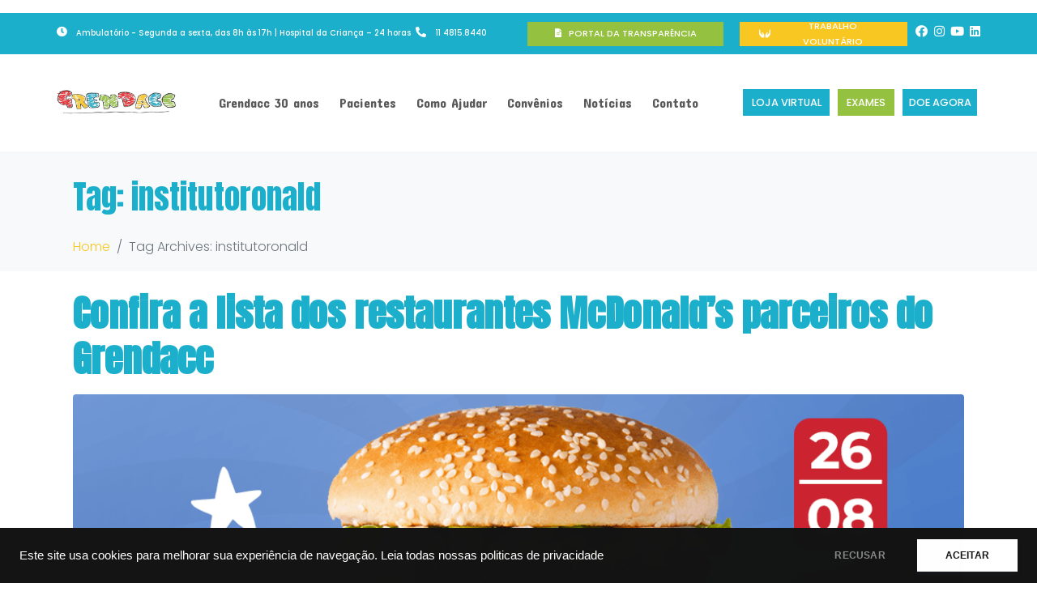

--- FILE ---
content_type: text/html; charset=UTF-8
request_url: https://institucional.grendacc.org.br/tag/institutoronald/
body_size: 167149
content:
<!DOCTYPE html><html lang="pt-BR"><head >	<meta charset="UTF-8" />
	<meta name="viewport" content="width=device-width, initial-scale=1" />
	<title>institutoronald &#8211; Grendacc</title>
<meta name='robots' content='max-image-preview:large' />
<link rel='dns-prefetch' href='//js.stripe.com' />
<link rel='dns-prefetch' href='//use.fontawesome.com' />
<link rel='dns-prefetch' href='//s.w.org' />
<link rel="alternate" type="application/rss+xml" title="Feed para Grendacc &raquo;" href="https://institucional.grendacc.org.br/feed/" />
<link rel="alternate" type="application/rss+xml" title="Feed de comentários para Grendacc &raquo;" href="https://institucional.grendacc.org.br/comments/feed/" />
<link rel="alternate" type="application/rss+xml" title="Feed de tag para Grendacc &raquo; institutoronald" href="https://institucional.grendacc.org.br/tag/institutoronald/feed/" />
<script type="text/javascript">
window._wpemojiSettings = {"baseUrl":"https:\/\/s.w.org\/images\/core\/emoji\/13.1.0\/72x72\/","ext":".png","svgUrl":"https:\/\/s.w.org\/images\/core\/emoji\/13.1.0\/svg\/","svgExt":".svg","source":{"concatemoji":"https:\/\/institucional.grendacc.org.br\/wp-includes\/js\/wp-emoji-release.min.js?ver=5.9.12"}};
/*! This file is auto-generated */
!function(e,a,t){var n,r,o,i=a.createElement("canvas"),p=i.getContext&&i.getContext("2d");function s(e,t){var a=String.fromCharCode;p.clearRect(0,0,i.width,i.height),p.fillText(a.apply(this,e),0,0);e=i.toDataURL();return p.clearRect(0,0,i.width,i.height),p.fillText(a.apply(this,t),0,0),e===i.toDataURL()}function c(e){var t=a.createElement("script");t.src=e,t.defer=t.type="text/javascript",a.getElementsByTagName("head")[0].appendChild(t)}for(o=Array("flag","emoji"),t.supports={everything:!0,everythingExceptFlag:!0},r=0;r<o.length;r++)t.supports[o[r]]=function(e){if(!p||!p.fillText)return!1;switch(p.textBaseline="top",p.font="600 32px Arial",e){case"flag":return s([127987,65039,8205,9895,65039],[127987,65039,8203,9895,65039])?!1:!s([55356,56826,55356,56819],[55356,56826,8203,55356,56819])&&!s([55356,57332,56128,56423,56128,56418,56128,56421,56128,56430,56128,56423,56128,56447],[55356,57332,8203,56128,56423,8203,56128,56418,8203,56128,56421,8203,56128,56430,8203,56128,56423,8203,56128,56447]);case"emoji":return!s([10084,65039,8205,55357,56613],[10084,65039,8203,55357,56613])}return!1}(o[r]),t.supports.everything=t.supports.everything&&t.supports[o[r]],"flag"!==o[r]&&(t.supports.everythingExceptFlag=t.supports.everythingExceptFlag&&t.supports[o[r]]);t.supports.everythingExceptFlag=t.supports.everythingExceptFlag&&!t.supports.flag,t.DOMReady=!1,t.readyCallback=function(){t.DOMReady=!0},t.supports.everything||(n=function(){t.readyCallback()},a.addEventListener?(a.addEventListener("DOMContentLoaded",n,!1),e.addEventListener("load",n,!1)):(e.attachEvent("onload",n),a.attachEvent("onreadystatechange",function(){"complete"===a.readyState&&t.readyCallback()})),(n=t.source||{}).concatemoji?c(n.concatemoji):n.wpemoji&&n.twemoji&&(c(n.twemoji),c(n.wpemoji)))}(window,document,window._wpemojiSettings);
</script>
<style type="text/css">
img.wp-smiley,
img.emoji {
	display: inline !important;
	border: none !important;
	box-shadow: none !important;
	height: 1em !important;
	width: 1em !important;
	margin: 0 0.07em !important;
	vertical-align: -0.1em !important;
	background: none !important;
	padding: 0 !important;
}
</style>
	<link rel='stylesheet' id='wp-block-library-css'  href='https://institucional.grendacc.org.br/wp-includes/css/dist/block-library/style.min.css?ver=5.9.12' type='text/css' media='all' />
<style id='wp-block-library-theme-inline-css' type='text/css'>
.wp-block-audio figcaption{color:#555;font-size:13px;text-align:center}.is-dark-theme .wp-block-audio figcaption{color:hsla(0,0%,100%,.65)}.wp-block-code>code{font-family:Menlo,Consolas,monaco,monospace;color:#1e1e1e;padding:.8em 1em;border:1px solid #ddd;border-radius:4px}.wp-block-embed figcaption{color:#555;font-size:13px;text-align:center}.is-dark-theme .wp-block-embed figcaption{color:hsla(0,0%,100%,.65)}.blocks-gallery-caption{color:#555;font-size:13px;text-align:center}.is-dark-theme .blocks-gallery-caption{color:hsla(0,0%,100%,.65)}.wp-block-image figcaption{color:#555;font-size:13px;text-align:center}.is-dark-theme .wp-block-image figcaption{color:hsla(0,0%,100%,.65)}.wp-block-pullquote{border-top:4px solid;border-bottom:4px solid;margin-bottom:1.75em;color:currentColor}.wp-block-pullquote__citation,.wp-block-pullquote cite,.wp-block-pullquote footer{color:currentColor;text-transform:uppercase;font-size:.8125em;font-style:normal}.wp-block-quote{border-left:.25em solid;margin:0 0 1.75em;padding-left:1em}.wp-block-quote cite,.wp-block-quote footer{color:currentColor;font-size:.8125em;position:relative;font-style:normal}.wp-block-quote.has-text-align-right{border-left:none;border-right:.25em solid;padding-left:0;padding-right:1em}.wp-block-quote.has-text-align-center{border:none;padding-left:0}.wp-block-quote.is-large,.wp-block-quote.is-style-large,.wp-block-quote.is-style-plain{border:none}.wp-block-search .wp-block-search__label{font-weight:700}.wp-block-group:where(.has-background){padding:1.25em 2.375em}.wp-block-separator{border:none;border-bottom:2px solid;margin-left:auto;margin-right:auto;opacity:.4}.wp-block-separator:not(.is-style-wide):not(.is-style-dots){width:100px}.wp-block-separator.has-background:not(.is-style-dots){border-bottom:none;height:1px}.wp-block-separator.has-background:not(.is-style-wide):not(.is-style-dots){height:2px}.wp-block-table thead{border-bottom:3px solid}.wp-block-table tfoot{border-top:3px solid}.wp-block-table td,.wp-block-table th{padding:.5em;border:1px solid;word-break:normal}.wp-block-table figcaption{color:#555;font-size:13px;text-align:center}.is-dark-theme .wp-block-table figcaption{color:hsla(0,0%,100%,.65)}.wp-block-video figcaption{color:#555;font-size:13px;text-align:center}.is-dark-theme .wp-block-video figcaption{color:hsla(0,0%,100%,.65)}.wp-block-template-part.has-background{padding:1.25em 2.375em;margin-top:0;margin-bottom:0}
</style>
<link rel='stylesheet' id='jet-engine-frontend-css'  href='https://institucional.grendacc.org.br/wp-content/plugins/jet-engine/assets/css/frontend.css?ver=2.10.2' type='text/css' media='all' />
<style id='global-styles-inline-css' type='text/css'>
body{--wp--preset--color--black: #000000;--wp--preset--color--cyan-bluish-gray: #abb8c3;--wp--preset--color--white: #ffffff;--wp--preset--color--pale-pink: #f78da7;--wp--preset--color--vivid-red: #cf2e2e;--wp--preset--color--luminous-vivid-orange: #ff6900;--wp--preset--color--luminous-vivid-amber: #fcb900;--wp--preset--color--light-green-cyan: #7bdcb5;--wp--preset--color--vivid-green-cyan: #00d084;--wp--preset--color--pale-cyan-blue: #8ed1fc;--wp--preset--color--vivid-cyan-blue: #0693e3;--wp--preset--color--vivid-purple: #9b51e0;--wp--preset--gradient--vivid-cyan-blue-to-vivid-purple: linear-gradient(135deg,rgba(6,147,227,1) 0%,rgb(155,81,224) 100%);--wp--preset--gradient--light-green-cyan-to-vivid-green-cyan: linear-gradient(135deg,rgb(122,220,180) 0%,rgb(0,208,130) 100%);--wp--preset--gradient--luminous-vivid-amber-to-luminous-vivid-orange: linear-gradient(135deg,rgba(252,185,0,1) 0%,rgba(255,105,0,1) 100%);--wp--preset--gradient--luminous-vivid-orange-to-vivid-red: linear-gradient(135deg,rgba(255,105,0,1) 0%,rgb(207,46,46) 100%);--wp--preset--gradient--very-light-gray-to-cyan-bluish-gray: linear-gradient(135deg,rgb(238,238,238) 0%,rgb(169,184,195) 100%);--wp--preset--gradient--cool-to-warm-spectrum: linear-gradient(135deg,rgb(74,234,220) 0%,rgb(151,120,209) 20%,rgb(207,42,186) 40%,rgb(238,44,130) 60%,rgb(251,105,98) 80%,rgb(254,248,76) 100%);--wp--preset--gradient--blush-light-purple: linear-gradient(135deg,rgb(255,206,236) 0%,rgb(152,150,240) 100%);--wp--preset--gradient--blush-bordeaux: linear-gradient(135deg,rgb(254,205,165) 0%,rgb(254,45,45) 50%,rgb(107,0,62) 100%);--wp--preset--gradient--luminous-dusk: linear-gradient(135deg,rgb(255,203,112) 0%,rgb(199,81,192) 50%,rgb(65,88,208) 100%);--wp--preset--gradient--pale-ocean: linear-gradient(135deg,rgb(255,245,203) 0%,rgb(182,227,212) 50%,rgb(51,167,181) 100%);--wp--preset--gradient--electric-grass: linear-gradient(135deg,rgb(202,248,128) 0%,rgb(113,206,126) 100%);--wp--preset--gradient--midnight: linear-gradient(135deg,rgb(2,3,129) 0%,rgb(40,116,252) 100%);--wp--preset--duotone--dark-grayscale: url('#wp-duotone-dark-grayscale');--wp--preset--duotone--grayscale: url('#wp-duotone-grayscale');--wp--preset--duotone--purple-yellow: url('#wp-duotone-purple-yellow');--wp--preset--duotone--blue-red: url('#wp-duotone-blue-red');--wp--preset--duotone--midnight: url('#wp-duotone-midnight');--wp--preset--duotone--magenta-yellow: url('#wp-duotone-magenta-yellow');--wp--preset--duotone--purple-green: url('#wp-duotone-purple-green');--wp--preset--duotone--blue-orange: url('#wp-duotone-blue-orange');--wp--preset--font-size--small: 13px;--wp--preset--font-size--medium: 20px;--wp--preset--font-size--large: 36px;--wp--preset--font-size--x-large: 42px;}.has-black-color{color: var(--wp--preset--color--black) !important;}.has-cyan-bluish-gray-color{color: var(--wp--preset--color--cyan-bluish-gray) !important;}.has-white-color{color: var(--wp--preset--color--white) !important;}.has-pale-pink-color{color: var(--wp--preset--color--pale-pink) !important;}.has-vivid-red-color{color: var(--wp--preset--color--vivid-red) !important;}.has-luminous-vivid-orange-color{color: var(--wp--preset--color--luminous-vivid-orange) !important;}.has-luminous-vivid-amber-color{color: var(--wp--preset--color--luminous-vivid-amber) !important;}.has-light-green-cyan-color{color: var(--wp--preset--color--light-green-cyan) !important;}.has-vivid-green-cyan-color{color: var(--wp--preset--color--vivid-green-cyan) !important;}.has-pale-cyan-blue-color{color: var(--wp--preset--color--pale-cyan-blue) !important;}.has-vivid-cyan-blue-color{color: var(--wp--preset--color--vivid-cyan-blue) !important;}.has-vivid-purple-color{color: var(--wp--preset--color--vivid-purple) !important;}.has-black-background-color{background-color: var(--wp--preset--color--black) !important;}.has-cyan-bluish-gray-background-color{background-color: var(--wp--preset--color--cyan-bluish-gray) !important;}.has-white-background-color{background-color: var(--wp--preset--color--white) !important;}.has-pale-pink-background-color{background-color: var(--wp--preset--color--pale-pink) !important;}.has-vivid-red-background-color{background-color: var(--wp--preset--color--vivid-red) !important;}.has-luminous-vivid-orange-background-color{background-color: var(--wp--preset--color--luminous-vivid-orange) !important;}.has-luminous-vivid-amber-background-color{background-color: var(--wp--preset--color--luminous-vivid-amber) !important;}.has-light-green-cyan-background-color{background-color: var(--wp--preset--color--light-green-cyan) !important;}.has-vivid-green-cyan-background-color{background-color: var(--wp--preset--color--vivid-green-cyan) !important;}.has-pale-cyan-blue-background-color{background-color: var(--wp--preset--color--pale-cyan-blue) !important;}.has-vivid-cyan-blue-background-color{background-color: var(--wp--preset--color--vivid-cyan-blue) !important;}.has-vivid-purple-background-color{background-color: var(--wp--preset--color--vivid-purple) !important;}.has-black-border-color{border-color: var(--wp--preset--color--black) !important;}.has-cyan-bluish-gray-border-color{border-color: var(--wp--preset--color--cyan-bluish-gray) !important;}.has-white-border-color{border-color: var(--wp--preset--color--white) !important;}.has-pale-pink-border-color{border-color: var(--wp--preset--color--pale-pink) !important;}.has-vivid-red-border-color{border-color: var(--wp--preset--color--vivid-red) !important;}.has-luminous-vivid-orange-border-color{border-color: var(--wp--preset--color--luminous-vivid-orange) !important;}.has-luminous-vivid-amber-border-color{border-color: var(--wp--preset--color--luminous-vivid-amber) !important;}.has-light-green-cyan-border-color{border-color: var(--wp--preset--color--light-green-cyan) !important;}.has-vivid-green-cyan-border-color{border-color: var(--wp--preset--color--vivid-green-cyan) !important;}.has-pale-cyan-blue-border-color{border-color: var(--wp--preset--color--pale-cyan-blue) !important;}.has-vivid-cyan-blue-border-color{border-color: var(--wp--preset--color--vivid-cyan-blue) !important;}.has-vivid-purple-border-color{border-color: var(--wp--preset--color--vivid-purple) !important;}.has-vivid-cyan-blue-to-vivid-purple-gradient-background{background: var(--wp--preset--gradient--vivid-cyan-blue-to-vivid-purple) !important;}.has-light-green-cyan-to-vivid-green-cyan-gradient-background{background: var(--wp--preset--gradient--light-green-cyan-to-vivid-green-cyan) !important;}.has-luminous-vivid-amber-to-luminous-vivid-orange-gradient-background{background: var(--wp--preset--gradient--luminous-vivid-amber-to-luminous-vivid-orange) !important;}.has-luminous-vivid-orange-to-vivid-red-gradient-background{background: var(--wp--preset--gradient--luminous-vivid-orange-to-vivid-red) !important;}.has-very-light-gray-to-cyan-bluish-gray-gradient-background{background: var(--wp--preset--gradient--very-light-gray-to-cyan-bluish-gray) !important;}.has-cool-to-warm-spectrum-gradient-background{background: var(--wp--preset--gradient--cool-to-warm-spectrum) !important;}.has-blush-light-purple-gradient-background{background: var(--wp--preset--gradient--blush-light-purple) !important;}.has-blush-bordeaux-gradient-background{background: var(--wp--preset--gradient--blush-bordeaux) !important;}.has-luminous-dusk-gradient-background{background: var(--wp--preset--gradient--luminous-dusk) !important;}.has-pale-ocean-gradient-background{background: var(--wp--preset--gradient--pale-ocean) !important;}.has-electric-grass-gradient-background{background: var(--wp--preset--gradient--electric-grass) !important;}.has-midnight-gradient-background{background: var(--wp--preset--gradient--midnight) !important;}.has-small-font-size{font-size: var(--wp--preset--font-size--small) !important;}.has-medium-font-size{font-size: var(--wp--preset--font-size--medium) !important;}.has-large-font-size{font-size: var(--wp--preset--font-size--large) !important;}.has-x-large-font-size{font-size: var(--wp--preset--font-size--x-large) !important;}
</style>
<link rel='stylesheet' id='air-datepicker-css'  href='https://institucional.grendacc.org.br/wp-content/plugins/jet-smart-filters/assets/vendors/air-datepicker/air-datepicker.min.css?ver=2.2.3' type='text/css' media='all' />
<link rel='stylesheet' id='give-styles-css'  href='https://institucional.grendacc.org.br/wp-content/plugins/give/assets/dist/css/give.css?ver=2.19.1' type='text/css' media='all' />
<link rel='stylesheet' id='give-donation-summary-style-frontend-css'  href='https://institucional.grendacc.org.br/wp-content/plugins/give/assets/dist/css/give-donation-summary.css?ver=2.19.1' type='text/css' media='all' />
<link rel='stylesheet' id='jupiterx-css'  href='https://institucional.grendacc.org.br/wp-content/uploads/jupiterx/compiler/jupiterx/f2e7737.css?ver=2.0.5' type='text/css' media='all' />
<link rel='stylesheet' id='font-awesome-all-css'  href='https://institucional.grendacc.org.br/wp-content/plugins/jet-menu/assets/public/lib/font-awesome/css/all.min.css?ver=5.12.0' type='text/css' media='all' />
<link rel='stylesheet' id='font-awesome-v4-shims-css'  href='https://institucional.grendacc.org.br/wp-content/plugins/jet-menu/assets/public/lib/font-awesome/css/v4-shims.min.css?ver=5.12.0' type='text/css' media='all' />
<link rel='stylesheet' id='jet-menu-public-styles-css'  href='https://institucional.grendacc.org.br/wp-content/plugins/jet-menu/assets/public/css/public.css?ver=2.1.4' type='text/css' media='all' />
<link rel='stylesheet' id='jet-elements-css'  href='https://institucional.grendacc.org.br/wp-content/plugins/jet-elements/assets/css/jet-elements.css?ver=2.6.1' type='text/css' media='all' />
<link rel='stylesheet' id='jet-elements-skin-css'  href='https://institucional.grendacc.org.br/wp-content/plugins/jet-elements/assets/css/jet-elements-skin.css?ver=2.6.1' type='text/css' media='all' />
<link rel='stylesheet' id='elementor-icons-css'  href='https://institucional.grendacc.org.br/wp-content/plugins/elementor/assets/lib/eicons/css/elementor-icons.min.css?ver=5.12.0' type='text/css' media='all' />
<link rel='stylesheet' id='elementor-frontend-legacy-css'  href='https://institucional.grendacc.org.br/wp-content/plugins/elementor/assets/css/frontend-legacy.min.css?ver=3.3.1' type='text/css' media='all' />
<link rel='stylesheet' id='elementor-frontend-css'  href='https://institucional.grendacc.org.br/wp-content/plugins/elementor/assets/css/frontend.min.css?ver=3.3.1' type='text/css' media='all' />
<style id='elementor-frontend-inline-css' type='text/css'>
@font-face{font-family:eicons;src:url(https://institucional.grendacc.org.br/wp-content/plugins/elementor/assets/lib/eicons/fonts/eicons.eot?5.10.0);src:url(https://institucional.grendacc.org.br/wp-content/plugins/elementor/assets/lib/eicons/fonts/eicons.eot?5.10.0#iefix) format("embedded-opentype"),url(https://institucional.grendacc.org.br/wp-content/plugins/elementor/assets/lib/eicons/fonts/eicons.woff2?5.10.0) format("woff2"),url(https://institucional.grendacc.org.br/wp-content/plugins/elementor/assets/lib/eicons/fonts/eicons.woff?5.10.0) format("woff"),url(https://institucional.grendacc.org.br/wp-content/plugins/elementor/assets/lib/eicons/fonts/eicons.ttf?5.10.0) format("truetype"),url(https://institucional.grendacc.org.br/wp-content/plugins/elementor/assets/lib/eicons/fonts/eicons.svg?5.10.0#eicon) format("svg");font-weight:400;font-style:normal}
</style>
<link rel='stylesheet' id='font-awesome-css'  href='https://institucional.grendacc.org.br/wp-content/plugins/elementor/assets/lib/font-awesome/css/font-awesome.min.css?ver=4.7.0' type='text/css' media='all' />
<link rel='stylesheet' id='raven-frontend-css'  href='https://institucional.grendacc.org.br/wp-content/plugins/raven/assets/css/frontend.min.css?ver=1.11.0' type='text/css' media='all' />
<link rel='stylesheet' id='elementor-post-963-css'  href='https://institucional.grendacc.org.br/wp-content/uploads/elementor/css/post-963.css?ver=1737402027' type='text/css' media='all' />
<link rel='stylesheet' id='elementor-pro-css'  href='https://institucional.grendacc.org.br/wp-content/plugins/elementor-pro/assets/css/frontend.min.css?ver=3.3.5' type='text/css' media='all' />
<link rel='stylesheet' id='jet-blog-css'  href='https://institucional.grendacc.org.br/wp-content/plugins/jet-blog/assets/css/jet-blog.css?ver=2.2.14' type='text/css' media='all' />
<link rel='stylesheet' id='jet-tabs-frontend-css'  href='https://institucional.grendacc.org.br/wp-content/plugins/jet-tabs/assets/css/jet-tabs-frontend.css?ver=2.1.14' type='text/css' media='all' />
<link rel='stylesheet' id='jet-tricks-frontend-css'  href='https://institucional.grendacc.org.br/wp-content/plugins/jet-tricks/assets/css/jet-tricks-frontend.css?ver=1.3.8' type='text/css' media='all' />
<link rel='stylesheet' id='font-awesome-5-all-css'  href='https://institucional.grendacc.org.br/wp-content/plugins/elementor/assets/lib/font-awesome/css/all.min.css?ver=3.3.1' type='text/css' media='all' />
<link rel='stylesheet' id='font-awesome-4-shim-css'  href='https://institucional.grendacc.org.br/wp-content/plugins/elementor/assets/lib/font-awesome/css/v4-shims.min.css?ver=3.3.1' type='text/css' media='all' />
<link rel='stylesheet' id='flatpickr-css'  href='https://institucional.grendacc.org.br/wp-content/plugins/elementor/assets/lib/flatpickr/flatpickr.min.css?ver=4.1.4' type='text/css' media='all' />
<link rel='stylesheet' id='elementor-post-219-css'  href='https://institucional.grendacc.org.br/wp-content/uploads/elementor/css/post-219.css?ver=1737402028' type='text/css' media='all' />
<link rel='stylesheet' id='elementor-post-234-css'  href='https://institucional.grendacc.org.br/wp-content/uploads/elementor/css/post-234.css?ver=1760552601' type='text/css' media='all' />
<link rel='stylesheet' id='font-awesome-official-css'  href='https://use.fontawesome.com/releases/v6.3.0/css/all.css' type='text/css' media='all' integrity="sha384-nYX0jQk7JxCp1jdj3j2QdJbEJaTvTlhexnpMjwIkYQLdk9ZE3/g8CBw87XP2N0pR" crossorigin="anonymous" />
<link rel='stylesheet' id='wpdevelop-bts-css'  href='https://institucional.grendacc.org.br/wp-content/plugins/booking/assets/libs/bootstrap-css/css/bootstrap.css?ver=9.8.12' type='text/css' media='all' />
<link rel='stylesheet' id='wpdevelop-bts-theme-css'  href='https://institucional.grendacc.org.br/wp-content/plugins/booking/assets/libs/bootstrap-css/css/bootstrap-theme.css?ver=9.8.12' type='text/css' media='all' />
<link rel='stylesheet' id='wpbc-tippy-popover-css'  href='https://institucional.grendacc.org.br/wp-content/plugins/booking/assets/libs/tippy.js/themes/wpbc-tippy-popover.css?ver=9.8.12' type='text/css' media='all' />
<link rel='stylesheet' id='wpbc-tippy-times-css'  href='https://institucional.grendacc.org.br/wp-content/plugins/booking/assets/libs/tippy.js/themes/wpbc-tippy-times.css?ver=9.8.12' type='text/css' media='all' />
<link rel='stylesheet' id='wpbc-material-design-icons-css'  href='https://institucional.grendacc.org.br/wp-content/plugins/booking/assets/libs/material-design-icons/material-design-icons.css?ver=9.8.12' type='text/css' media='all' />
<link rel='stylesheet' id='wpbc-time_picker-css'  href='https://institucional.grendacc.org.br/wp-content/plugins/booking/css/wpbc_time-selector.css?ver=9.8.12' type='text/css' media='all' />
<link rel='stylesheet' id='wpbc-time_picker-skin-css'  href='https://institucional.grendacc.org.br/wp-content/plugins/booking/css/time_picker_skins/grey.css?ver=9.8.12' type='text/css' media='all' />
<link rel='stylesheet' id='wpbc-client-pages-css'  href='https://institucional.grendacc.org.br/wp-content/plugins/booking/css/client.css?ver=9.8.12' type='text/css' media='all' />
<link rel='stylesheet' id='wpbc-calendar-css'  href='https://institucional.grendacc.org.br/wp-content/plugins/booking/css/calendar.css?ver=9.8.12' type='text/css' media='all' />
<link rel='stylesheet' id='wpbc-calendar-skin-css'  href='https://institucional.grendacc.org.br/wp-content/plugins/booking/css/skins/green-01.css?ver=9.8.12' type='text/css' media='all' />
<link rel='stylesheet' id='wpbc-flex-timeline-css'  href='https://institucional.grendacc.org.br/wp-content/plugins/booking/core/timeline/v2/css/timeline_v2.css?ver=9.8.12' type='text/css' media='all' />
<link rel='stylesheet' id='wpbc-flex-timeline-skin-css'  href='https://institucional.grendacc.org.br/wp-content/plugins/booking/core/timeline/v2/css/timeline_skin_v2.css?ver=9.8.12' type='text/css' media='all' />
<link rel='stylesheet' id='font-awesome-official-v4shim-css'  href='https://use.fontawesome.com/releases/v6.3.0/css/v4-shims.css' type='text/css' media='all' integrity="sha384-SQz6YOYE9rzJdPMcxCxNEmEuaYeT0ayZY/ZxArYWtTnvBwcfHI6rCwtgsOonZ+08" crossorigin="anonymous" />
<link rel='stylesheet' id='google-fonts-1-css'  href='https://fonts.googleapis.com/css?family=Roboto%3A100%2C100italic%2C200%2C200italic%2C300%2C300italic%2C400%2C400italic%2C500%2C500italic%2C600%2C600italic%2C700%2C700italic%2C800%2C800italic%2C900%2C900italic%7CRoboto+Slab%3A100%2C100italic%2C200%2C200italic%2C300%2C300italic%2C400%2C400italic%2C500%2C500italic%2C600%2C600italic%2C700%2C700italic%2C800%2C800italic%2C900%2C900italic%7CConcert+One%3A100%2C100italic%2C200%2C200italic%2C300%2C300italic%2C400%2C400italic%2C500%2C500italic%2C600%2C600italic%2C700%2C700italic%2C800%2C800italic%2C900%2C900italic&#038;display=auto&#038;ver=5.9.12' type='text/css' media='all' />
<link rel='stylesheet' id='elementor-icons-shared-0-css'  href='https://institucional.grendacc.org.br/wp-content/plugins/elementor/assets/lib/font-awesome/css/fontawesome.min.css?ver=5.15.3' type='text/css' media='all' />
<link rel='stylesheet' id='elementor-icons-fa-solid-css'  href='https://institucional.grendacc.org.br/wp-content/plugins/elementor/assets/lib/font-awesome/css/solid.min.css?ver=5.15.3' type='text/css' media='all' />
<link rel='stylesheet' id='elementor-icons-fa-brands-css'  href='https://institucional.grendacc.org.br/wp-content/plugins/elementor/assets/lib/font-awesome/css/brands.min.css?ver=5.15.3' type='text/css' media='all' />
<link rel='stylesheet' id='elementor-icons-fa-regular-css'  href='https://institucional.grendacc.org.br/wp-content/plugins/elementor/assets/lib/font-awesome/css/regular.min.css?ver=5.15.3' type='text/css' media='all' />
<script type='text/javascript' src='https://institucional.grendacc.org.br/wp-includes/js/jquery/jquery.min.js?ver=3.6.0' id='jquery-core-js'></script>
<script type='text/javascript' src='https://institucional.grendacc.org.br/wp-includes/js/jquery/jquery-migrate.min.js?ver=3.3.2' id='jquery-migrate-js'></script>
<script type='text/javascript' src='https://institucional.grendacc.org.br/wp-content/plugins/jet-smart-filters/assets/vendors/air-datepicker/air-datepicker.min.js?ver=2.2.3' id='air-datepicker-js'></script>
<script type='text/javascript' id='give-stripe-js-js-extra'>
/* <![CDATA[ */
var give_stripe_vars = {"zero_based_currency":"","zero_based_currencies_list":["JPY","KRW","CLP","ISK","BIF","DJF","GNF","KHR","KPW","LAK","LKR","MGA","MZN","VUV"],"sitename":"Grendacc","checkoutBtnTitle":"Donate","publishable_key":"pk_live_51NieJfFdg6Cs465ItxC5zmApOjHDj0xLQUKZttgseu7Xe4g3cDKRASHq3wbeXsZHQOMpyhPOv3M8I6oIOu9OAhnE005CKfAMng","checkout_image":"","checkout_address":"","checkout_processing_text":"Processando doa\u00e7\u00e3o...","give_version":"2.19.1","cc_fields_format":"multi","card_number_placeholder_text":"N\u00famero do cart\u00e3o","card_cvc_placeholder_text":"CVC","donate_button_text":"Doar agora","element_font_styles":{"cssSrc":false},"element_base_styles":{"color":"#32325D","fontWeight":500,"fontSize":"16px","fontSmoothing":"antialiased","::placeholder":{"color":"#222222"},":-webkit-autofill":{"color":"#e39f48"}},"element_complete_styles":{},"element_empty_styles":{},"element_invalid_styles":{},"float_labels":"","base_country":"BR","preferred_locale":"pt"};
/* ]]> */
</script>
<script type='text/javascript' src='https://js.stripe.com/v3/?ver=2.19.1' id='give-stripe-js-js'></script>
<script type='text/javascript' src='https://institucional.grendacc.org.br/wp-content/plugins/give/assets/dist/js/give-stripe.js?ver=2.19.1' id='give-stripe-onpage-js-js'></script>
<script type='text/javascript' id='give-js-extra'>
/* <![CDATA[ */
var give_global_vars = {"ajaxurl":"https:\/\/institucional.grendacc.org.br\/wp-admin\/admin-ajax.php","checkout_nonce":"855c3a9076","currency":"BRL","currency_sign":"R$","currency_pos":"before","thousands_separator":".","decimal_separator":",","no_gateway":"Selecione um m\u00e9todo de pagamento.","bad_minimum":"A quantia personalizada m\u00ednima de doa\u00e7\u00e3o para este formul\u00e1rio \u00e9","bad_maximum":"O valor m\u00e1ximo de doa\u00e7\u00e3o personalizada para este formul\u00e1rio \u00e9","general_loading":"Carregando...","purchase_loading":"Por favor, espere...","textForOverlayScreen":"<h3>Processando...<\/h3><p>This will only take a second!<\/p>","number_decimals":"2","is_test_mode":"","give_version":"2.19.1","magnific_options":{"main_class":"give-modal","close_on_bg_click":false},"form_translation":{"payment-mode":"Selecione o modo de pagamento.","give_first":"Digite o seu primeiro nome.","give_last":"Please enter your last name.","give_email":"Digite um endere\u00e7o de e-mail v\u00e1lido.","give_user_login":"Endere\u00e7o de e-mail ou nome de usu\u00e1rio inv\u00e1lido.","give_user_pass":"Digite uma senha.","give_user_pass_confirm":"Digite a confirma\u00e7\u00e3o da senha.","give_agree_to_terms":"Voc\u00ea deve concordar com os termos e condi\u00e7\u00f5es."},"confirm_email_sent_message":"Verifique seu e-mail e clique no link para acessar seu hist\u00f3rico completo de doa\u00e7\u00f5es.","ajax_vars":{"ajaxurl":"https:\/\/institucional.grendacc.org.br\/wp-admin\/admin-ajax.php","ajaxNonce":"8edf5feae9","loading":"Carregando","select_option":"Selecione uma op\u00e7\u00e3o","default_gateway":"stripe","permalinks":"1","number_decimals":2},"cookie_hash":"144c87fe6c1ea7a468e609a808321a06","session_nonce_cookie_name":"wp-give_session_reset_nonce_144c87fe6c1ea7a468e609a808321a06","session_cookie_name":"wp-give_session_144c87fe6c1ea7a468e609a808321a06","delete_session_nonce_cookie":"0"};
var giveApiSettings = {"root":"https:\/\/institucional.grendacc.org.br\/wp-json\/give-api\/v2\/","rest_base":"give-api\/v2"};
/* ]]> */
</script>
<script type='text/javascript' src='https://institucional.grendacc.org.br/wp-content/plugins/give/assets/dist/js/give.js?ver=2.19.1' id='give-js'></script>
<script type='text/javascript' src='https://institucional.grendacc.org.br/wp-content/themes/jupiterx/lib/admin/assets/lib/webfont/webfont.min.js?ver=1.6.26' id='jupiterx-webfont-js'></script>
<script type='text/javascript' id='jupiterx-webfont-js-after'>
WebFont.load({
				google: {
					families: ['Poppins:100,200,300,400,500,600,700,800,900,100italic,200italic,300italic,400italic,500italic,600italic,700italic,800italic,900italic','Anton:100,200,300,400,500,600,700,800,900,100italic,200italic,300italic,400italic,500italic,600italic,700italic,800italic,900italic','Concert One:100,200,300,400,500,600,700,800,900,100italic,200italic,300italic,400italic,500italic,600italic,700italic,800italic,900italic']
				}
			});
</script>
<script type='text/javascript' src='https://institucional.grendacc.org.br/wp-content/themes/jupiterx/lib/assets/dist/js/utils.min.js?ver=2.0.5' id='jupiterx-utils-js'></script>
<script type='text/javascript' src='https://institucional.grendacc.org.br/wp-content/plugins/elementor/assets/lib/font-awesome/js/v4-shims.min.js?ver=3.3.1' id='font-awesome-4-shim-js'></script>
<script type='text/javascript' id='wpbc-global-vars-js-extra'>
/* <![CDATA[ */
var wpbc_global1 = {"wpbc_ajaxurl":"https:\/\/institucional.grendacc.org.br\/wp-admin\/admin-ajax.php","wpdev_bk_plugin_url":"https:\/\/institucional.grendacc.org.br\/wp-content\/plugins\/booking","wpbc_today":"[2026,1,24,14,10]","visible_booking_id_on_page":"[]","booking_max_monthes_in_calendar":"2y","user_unavilable_days":"[999]","wpdev_bk_edit_id_hash":"","wpdev_bk_plugin_filename":"wpdev-booking.php","bk_days_selection_mode":"multiple","wpdev_bk_personal":"0","block_some_dates_from_today":"0","message_verif_requred":"This field is required","message_verif_requred_for_check_box":"This checkbox must be checked","message_verif_requred_for_radio_box":"At least one option must be selected","message_verif_emeil":"Incorrect email field","message_verif_same_emeil":"Your emails do not match","message_verif_selectdts":"Please, select booking date(s) at Calendar.","new_booking_title":"Your booking is received. We will confirm it soon. Many thanks!","type_of_thank_you_message":"message","thank_you_page_URL":"https:\/\/institucional.grendacc.org.br\/wpbc-booking-received","is_am_pm_inside_time":"false","is_booking_used_check_in_out_time":"false","wpbc_active_locale":"pt_BR","wpbc_message_processing":"Processing","wpbc_message_deleting":"Deleting","wpbc_message_updating":"Updating","wpbc_message_saving":"Saving","message_checkinouttime_error":"Error! Please reset your check-in\/check-out dates above.","message_starttime_error":"Start Time is invalid. The date or time may be booked, or already in the past! Please choose another date or time.","message_endtime_error":"End Time is invalid. The date or time may be booked, or already in the past. The End Time may also be earlier that the start time, if only 1 day was selected! Please choose another date or time.","message_rangetime_error":"The time(s) may be booked, or already in the past!","message_durationtime_error":"The time(s) may be booked, or already in the past!","bk_highlight_timeslot_word":"Booked Times:"};
/* ]]> */
</script>
<script type='text/javascript' src='https://institucional.grendacc.org.br/wp-content/plugins/booking/js/wpbc_vars.js?ver=9.8.12' id='wpbc-global-vars-js'></script>
<script type='text/javascript' src='https://institucional.grendacc.org.br/wp-content/plugins/booking/assets/libs/popper/popper.js?ver=9.8.12' id='wpbc-popper-js'></script>
<script type='text/javascript' src='https://institucional.grendacc.org.br/wp-content/plugins/booking/assets/libs/tippy.js/dist/tippy-bundle.umd.js?ver=9.8.12' id='wpbc-tipcy-js'></script>
<script type='text/javascript' src='https://institucional.grendacc.org.br/wp-content/plugins/booking/js/datepick/jquery.datepick.wpbc.9.0.js?ver=9.8.12' id='wpbc-datepick-js'></script>
<script type='text/javascript' src='https://institucional.grendacc.org.br/wp-content/plugins/booking/js/datepick/jquery.datepick-pt.js?ver=9.8.12' id='wpbc-datepick-localize-js'></script>
<script type='text/javascript' src='https://institucional.grendacc.org.br/wp-content/plugins/booking/_dist/all/_out/wpbc_all.js?ver=9.8.12' id='wpbc_all-js'></script>
<script type='text/javascript' src='https://institucional.grendacc.org.br/wp-content/plugins/booking/js/client.js?ver=9.8.12' id='wpbc-main-client-js'></script>
<script type='text/javascript' src='https://institucional.grendacc.org.br/wp-content/plugins/booking/includes/_capacity/_out/create_booking.js?ver=9.8.12' id='wpbc_capacity-js'></script>
<script type='text/javascript' src='https://institucional.grendacc.org.br/wp-content/plugins/booking/js/wpbc_times.js?ver=9.8.12' id='wpbc-times-js'></script>
<script type='text/javascript' src='https://institucional.grendacc.org.br/wp-content/plugins/booking/js/wpbc_time-selector.js?ver=9.8.12' id='wpbc-time-selector-js'></script>
<script type='text/javascript' src='https://institucional.grendacc.org.br/wp-content/plugins/booking/core/timeline/v2/_out/timeline_v2.js?ver=9.8.12' id='wpbc-timeline-flex-js'></script>
<link rel="https://api.w.org/" href="https://institucional.grendacc.org.br/wp-json/" /><link rel="alternate" type="application/json" href="https://institucional.grendacc.org.br/wp-json/wp/v2/tags/72" /><link rel="EditURI" type="application/rsd+xml" title="RSD" href="https://institucional.grendacc.org.br/xmlrpc.php?rsd" />
<link rel="wlwmanifest" type="application/wlwmanifest+xml" href="https://institucional.grendacc.org.br/wp-includes/wlwmanifest.xml" /> 
<meta name="generator" content="WordPress 5.9.12" />
<meta name="generator" content="Give v2.19.1" />
<!-- Google Tag Manager -->
<script>(function(w,d,s,l,i){w[l]=w[l]||[];w[l].push({'gtm.start':
new Date().getTime(),event:'gtm.js'});var f=d.getElementsByTagName(s)[0],
j=d.createElement(s),dl=l!='dataLayer'?'&l='+l:'';j.async=true;j.src=
'https://www.googletagmanager.com/gtm.js?id='+i+dl;f.parentNode.insertBefore(j,f);
})(window,document,'script','dataLayer','GTM-WJTH9QC');</script>
<!-- End Google Tag Manager -->
<!-- Global site tag (gtag.js) - Google Analytics -->
<script async src="https://www.googletagmanager.com/gtag/js?id=UA-174160209-1"></script>
<script>
  window.dataLayer = window.dataLayer || [];
  function gtag(){dataLayer.push(arguments);}
  gtag('js', new Date());

  gtag('config', 'UA-174160209-1');
</script>
<!-- Google Tag Manager -->
<script>(function(w,d,s,l,i){w[l]=w[l]||[];w[l].push({'gtm.start':
new Date().getTime(),event:'gtm.js'});var f=d.getElementsByTagName(s)[0],
j=d.createElement(s),dl=l!='dataLayer'?'&l='+l:'';j.async=true;j.src=
'https://www.googletagmanager.com/gtm.js?id='+i+dl;f.parentNode.insertBefore(j,f);
})(window,document,'script','dataLayer','GTM-5C344KG');</script>
<!-- End Google Tag Manager -->

<meta name="facebook-domain-verification" content="vmeae622q3p08sw505cfmj1oal221k" />
<!-- Meta Pixel Code -->
<script>
!function(f,b,e,v,n,t,s)
{if(f.fbq)return;n=f.fbq=function(){n.callMethod?
n.callMethod.apply(n,arguments):n.queue.push(arguments)};
if(!f._fbq)f._fbq=n;n.push=n;n.loaded=!0;n.version='2.0';
n.queue=[];t=b.createElement(e);t.async=!0;
t.src=v;s=b.getElementsByTagName(e)[0];
s.parentNode.insertBefore(t,s)}(window, document,'script',
'https://connect.facebook.net/en_US/fbevents.js');
fbq('init', '321369135159215');
fbq('track', 'PageView');
</script>
<noscript><img height="1" width="1" style="display:none"
src="https://www.facebook.com/tr?id=321369135159215&ev=PageView&noscript=1"
/></noscript>
<!-- End Meta Pixel Code -->
<script><!-- Google tag (gtag.js) -->
<p><script async src="https://www.googletagmanager.com/gtag/js?id=G-7C36VKK071"></script></p>
<p>
<script>
  window.dataLayer = window.dataLayer || [];
  function gtag(){dataLayer.push(arguments);}
  gtag('js', new Date());

  gtag('config', 'G-7C36VKK071');
</script>
</p></script><meta name="generator" content="Powered by Slider Revolution 6.5.12 - responsive, Mobile-Friendly Slider Plugin for WordPress with comfortable drag and drop interface." />
<link rel="icon" href="https://institucional.grendacc.org.br/wp-content/uploads/2020/02/cropped-icone-32x32.jpg" sizes="32x32" />
<link rel="icon" href="https://institucional.grendacc.org.br/wp-content/uploads/2020/02/cropped-icone-192x192.jpg" sizes="192x192" />
<link rel="apple-touch-icon" href="https://institucional.grendacc.org.br/wp-content/uploads/2020/02/cropped-icone-180x180.jpg" />
<meta name="msapplication-TileImage" content="https://institucional.grendacc.org.br/wp-content/uploads/2020/02/cropped-icone-270x270.jpg" />
<script>function setREVStartSize(e){
			//window.requestAnimationFrame(function() {
				window.RSIW = window.RSIW===undefined ? window.innerWidth : window.RSIW;
				window.RSIH = window.RSIH===undefined ? window.innerHeight : window.RSIH;
				try {
					var pw = document.getElementById(e.c).parentNode.offsetWidth,
						newh;
					pw = pw===0 || isNaN(pw) ? window.RSIW : pw;
					e.tabw = e.tabw===undefined ? 0 : parseInt(e.tabw);
					e.thumbw = e.thumbw===undefined ? 0 : parseInt(e.thumbw);
					e.tabh = e.tabh===undefined ? 0 : parseInt(e.tabh);
					e.thumbh = e.thumbh===undefined ? 0 : parseInt(e.thumbh);
					e.tabhide = e.tabhide===undefined ? 0 : parseInt(e.tabhide);
					e.thumbhide = e.thumbhide===undefined ? 0 : parseInt(e.thumbhide);
					e.mh = e.mh===undefined || e.mh=="" || e.mh==="auto" ? 0 : parseInt(e.mh,0);
					if(e.layout==="fullscreen" || e.l==="fullscreen")
						newh = Math.max(e.mh,window.RSIH);
					else{
						e.gw = Array.isArray(e.gw) ? e.gw : [e.gw];
						for (var i in e.rl) if (e.gw[i]===undefined || e.gw[i]===0) e.gw[i] = e.gw[i-1];
						e.gh = e.el===undefined || e.el==="" || (Array.isArray(e.el) && e.el.length==0)? e.gh : e.el;
						e.gh = Array.isArray(e.gh) ? e.gh : [e.gh];
						for (var i in e.rl) if (e.gh[i]===undefined || e.gh[i]===0) e.gh[i] = e.gh[i-1];
											
						var nl = new Array(e.rl.length),
							ix = 0,
							sl;
						e.tabw = e.tabhide>=pw ? 0 : e.tabw;
						e.thumbw = e.thumbhide>=pw ? 0 : e.thumbw;
						e.tabh = e.tabhide>=pw ? 0 : e.tabh;
						e.thumbh = e.thumbhide>=pw ? 0 : e.thumbh;
						for (var i in e.rl) nl[i] = e.rl[i]<window.RSIW ? 0 : e.rl[i];
						sl = nl[0];
						for (var i in nl) if (sl>nl[i] && nl[i]>0) { sl = nl[i]; ix=i;}
						var m = pw>(e.gw[ix]+e.tabw+e.thumbw) ? 1 : (pw-(e.tabw+e.thumbw)) / (e.gw[ix]);
						newh =  (e.gh[ix] * m) + (e.tabh + e.thumbh);
					}
					var el = document.getElementById(e.c);
					if (el!==null && el) el.style.height = newh+"px";
					el = document.getElementById(e.c+"_wrapper");
					if (el!==null && el) {
						el.style.height = newh+"px";
						el.style.display = "block";
					}
				} catch(e){
					console.log("Failure at Presize of Slider:" + e)
				}
			//});
		  };</script>
</head><body class="archive tag tag-institutoronald tag-72 no-js jet-desktop-menu-active elementor-default elementor-kit-963 jupiterx-header-sticky" itemscope="itemscope" itemtype="http://schema.org/WebPage"><svg xmlns="http://www.w3.org/2000/svg" viewBox="0 0 0 0" width="0" height="0" focusable="false" role="none" style="visibility: hidden; position: absolute; left: -9999px; overflow: hidden;" ><defs><filter id="wp-duotone-dark-grayscale"><feColorMatrix color-interpolation-filters="sRGB" type="matrix" values=" .299 .587 .114 0 0 .299 .587 .114 0 0 .299 .587 .114 0 0 .299 .587 .114 0 0 " /><feComponentTransfer color-interpolation-filters="sRGB" ><feFuncR type="table" tableValues="0 0.49803921568627" /><feFuncG type="table" tableValues="0 0.49803921568627" /><feFuncB type="table" tableValues="0 0.49803921568627" /><feFuncA type="table" tableValues="1 1" /></feComponentTransfer><feComposite in2="SourceGraphic" operator="in" /></filter></defs></svg><svg xmlns="http://www.w3.org/2000/svg" viewBox="0 0 0 0" width="0" height="0" focusable="false" role="none" style="visibility: hidden; position: absolute; left: -9999px; overflow: hidden;" ><defs><filter id="wp-duotone-grayscale"><feColorMatrix color-interpolation-filters="sRGB" type="matrix" values=" .299 .587 .114 0 0 .299 .587 .114 0 0 .299 .587 .114 0 0 .299 .587 .114 0 0 " /><feComponentTransfer color-interpolation-filters="sRGB" ><feFuncR type="table" tableValues="0 1" /><feFuncG type="table" tableValues="0 1" /><feFuncB type="table" tableValues="0 1" /><feFuncA type="table" tableValues="1 1" /></feComponentTransfer><feComposite in2="SourceGraphic" operator="in" /></filter></defs></svg><svg xmlns="http://www.w3.org/2000/svg" viewBox="0 0 0 0" width="0" height="0" focusable="false" role="none" style="visibility: hidden; position: absolute; left: -9999px; overflow: hidden;" ><defs><filter id="wp-duotone-purple-yellow"><feColorMatrix color-interpolation-filters="sRGB" type="matrix" values=" .299 .587 .114 0 0 .299 .587 .114 0 0 .299 .587 .114 0 0 .299 .587 .114 0 0 " /><feComponentTransfer color-interpolation-filters="sRGB" ><feFuncR type="table" tableValues="0.54901960784314 0.98823529411765" /><feFuncG type="table" tableValues="0 1" /><feFuncB type="table" tableValues="0.71764705882353 0.25490196078431" /><feFuncA type="table" tableValues="1 1" /></feComponentTransfer><feComposite in2="SourceGraphic" operator="in" /></filter></defs></svg><svg xmlns="http://www.w3.org/2000/svg" viewBox="0 0 0 0" width="0" height="0" focusable="false" role="none" style="visibility: hidden; position: absolute; left: -9999px; overflow: hidden;" ><defs><filter id="wp-duotone-blue-red"><feColorMatrix color-interpolation-filters="sRGB" type="matrix" values=" .299 .587 .114 0 0 .299 .587 .114 0 0 .299 .587 .114 0 0 .299 .587 .114 0 0 " /><feComponentTransfer color-interpolation-filters="sRGB" ><feFuncR type="table" tableValues="0 1" /><feFuncG type="table" tableValues="0 0.27843137254902" /><feFuncB type="table" tableValues="0.5921568627451 0.27843137254902" /><feFuncA type="table" tableValues="1 1" /></feComponentTransfer><feComposite in2="SourceGraphic" operator="in" /></filter></defs></svg><svg xmlns="http://www.w3.org/2000/svg" viewBox="0 0 0 0" width="0" height="0" focusable="false" role="none" style="visibility: hidden; position: absolute; left: -9999px; overflow: hidden;" ><defs><filter id="wp-duotone-midnight"><feColorMatrix color-interpolation-filters="sRGB" type="matrix" values=" .299 .587 .114 0 0 .299 .587 .114 0 0 .299 .587 .114 0 0 .299 .587 .114 0 0 " /><feComponentTransfer color-interpolation-filters="sRGB" ><feFuncR type="table" tableValues="0 0" /><feFuncG type="table" tableValues="0 0.64705882352941" /><feFuncB type="table" tableValues="0 1" /><feFuncA type="table" tableValues="1 1" /></feComponentTransfer><feComposite in2="SourceGraphic" operator="in" /></filter></defs></svg><svg xmlns="http://www.w3.org/2000/svg" viewBox="0 0 0 0" width="0" height="0" focusable="false" role="none" style="visibility: hidden; position: absolute; left: -9999px; overflow: hidden;" ><defs><filter id="wp-duotone-magenta-yellow"><feColorMatrix color-interpolation-filters="sRGB" type="matrix" values=" .299 .587 .114 0 0 .299 .587 .114 0 0 .299 .587 .114 0 0 .299 .587 .114 0 0 " /><feComponentTransfer color-interpolation-filters="sRGB" ><feFuncR type="table" tableValues="0.78039215686275 1" /><feFuncG type="table" tableValues="0 0.94901960784314" /><feFuncB type="table" tableValues="0.35294117647059 0.47058823529412" /><feFuncA type="table" tableValues="1 1" /></feComponentTransfer><feComposite in2="SourceGraphic" operator="in" /></filter></defs></svg><svg xmlns="http://www.w3.org/2000/svg" viewBox="0 0 0 0" width="0" height="0" focusable="false" role="none" style="visibility: hidden; position: absolute; left: -9999px; overflow: hidden;" ><defs><filter id="wp-duotone-purple-green"><feColorMatrix color-interpolation-filters="sRGB" type="matrix" values=" .299 .587 .114 0 0 .299 .587 .114 0 0 .299 .587 .114 0 0 .299 .587 .114 0 0 " /><feComponentTransfer color-interpolation-filters="sRGB" ><feFuncR type="table" tableValues="0.65098039215686 0.40392156862745" /><feFuncG type="table" tableValues="0 1" /><feFuncB type="table" tableValues="0.44705882352941 0.4" /><feFuncA type="table" tableValues="1 1" /></feComponentTransfer><feComposite in2="SourceGraphic" operator="in" /></filter></defs></svg><svg xmlns="http://www.w3.org/2000/svg" viewBox="0 0 0 0" width="0" height="0" focusable="false" role="none" style="visibility: hidden; position: absolute; left: -9999px; overflow: hidden;" ><defs><filter id="wp-duotone-blue-orange"><feColorMatrix color-interpolation-filters="sRGB" type="matrix" values=" .299 .587 .114 0 0 .299 .587 .114 0 0 .299 .587 .114 0 0 .299 .587 .114 0 0 " /><feComponentTransfer color-interpolation-filters="sRGB" ><feFuncR type="table" tableValues="0.098039215686275 1" /><feFuncG type="table" tableValues="0 0.66274509803922" /><feFuncB type="table" tableValues="0.84705882352941 0.41960784313725" /><feFuncA type="table" tableValues="1 1" /></feComponentTransfer><feComposite in2="SourceGraphic" operator="in" /></filter></defs></svg><!-- Google Tag Manager (noscript) -->
<noscript><iframe src="https://www.googletagmanager.com/ns.html?id=GTM-WJTH9QC"
height="0" width="0" style="display:none;visibility:hidden"></iframe></noscript>
<!-- End Google Tag Manager (noscript) -->
<!-- Google Tag Manager (noscript) -->
<noscript><iframe src="https://www.googletagmanager.com/ns.html?id=GTM-5C344KG"
height="0" width="0" style="display:none;visibility:hidden"></iframe></noscript>
<!-- End Google Tag Manager (noscript) -->
<a class="jupiterx-a11y jupiterx-a11y-skip-navigation-link" href="#jupiterx-main">Skip to content</a><div class="jupiterx-site"><header class="jupiterx-header jupiterx-header-custom jupiterx-header-sticky-custom" data-jupiterx-settings="{&quot;breakpoint&quot;:&quot;767.98&quot;,&quot;template&quot;:&quot;219&quot;,&quot;stickyTemplate&quot;:&quot;230&quot;,&quot;behavior&quot;:&quot;sticky&quot;,&quot;offset&quot;:&quot;500&quot;}" role="banner" itemscope="itemscope" itemtype="http://schema.org/WPHeader">		<div data-elementor-type="header" data-elementor-id="219" class="elementor elementor-219 elementor-location-header" data-elementor-settings="[]">
		<div class="elementor-section-wrap">
					<section class="elementor-section elementor-top-section elementor-element elementor-element-4afbd0c elementor-hidden-phone elementor-section-stretched elementor-section-content-middle elementor-section-boxed elementor-section-height-default elementor-section-height-default" data-id="4afbd0c" data-element_type="section" data-settings="{&quot;jet_parallax_layout_list&quot;:[{&quot;jet_parallax_layout_image&quot;:{&quot;url&quot;:&quot;&quot;,&quot;id&quot;:&quot;&quot;},&quot;_id&quot;:&quot;95c27e5&quot;,&quot;jet_parallax_layout_speed&quot;:{&quot;unit&quot;:&quot;%&quot;,&quot;size&quot;:&quot;50&quot;,&quot;sizes&quot;:[]},&quot;jet_parallax_layout_bg_x&quot;:&quot;50&quot;,&quot;jet_parallax_layout_bg_y&quot;:&quot;50&quot;,&quot;jet_parallax_layout_image_tablet&quot;:{&quot;url&quot;:&quot;&quot;,&quot;id&quot;:&quot;&quot;},&quot;jet_parallax_layout_image_mobile&quot;:{&quot;url&quot;:&quot;&quot;,&quot;id&quot;:&quot;&quot;},&quot;jet_parallax_layout_type&quot;:&quot;scroll&quot;,&quot;jet_parallax_layout_direction&quot;:null,&quot;jet_parallax_layout_fx_direction&quot;:null,&quot;jet_parallax_layout_z_index&quot;:&quot;&quot;,&quot;jet_parallax_layout_bg_x_tablet&quot;:&quot;&quot;,&quot;jet_parallax_layout_bg_x_mobile&quot;:&quot;&quot;,&quot;jet_parallax_layout_bg_y_tablet&quot;:&quot;&quot;,&quot;jet_parallax_layout_bg_y_mobile&quot;:&quot;&quot;,&quot;jet_parallax_layout_bg_size&quot;:&quot;auto&quot;,&quot;jet_parallax_layout_bg_size_tablet&quot;:&quot;&quot;,&quot;jet_parallax_layout_bg_size_mobile&quot;:&quot;&quot;,&quot;jet_parallax_layout_animation_prop&quot;:&quot;transform&quot;,&quot;jet_parallax_layout_on&quot;:[&quot;desktop&quot;,&quot;tablet&quot;]}],&quot;background_background&quot;:&quot;classic&quot;,&quot;stretch_section&quot;:&quot;section-stretched&quot;}">
						<div class="elementor-container elementor-column-gap-no">
							<div class="elementor-row">
					<div class="elementor-column elementor-col-33 elementor-top-column elementor-element elementor-element-1610b04 raven-column-flex-horizontal" data-id="1610b04" data-element_type="column">
			<div class="elementor-column-wrap elementor-element-populated">
							<div class="elementor-widget-wrap">
						<div class="elementor-element elementor-element-e28d6d7 elementor-icon-list--layout-inline elementor-align-left elementor-list-item-link-full_width elementor-widget elementor-widget-icon-list" data-id="e28d6d7" data-element_type="widget" data-widget_type="icon-list.default">
				<div class="elementor-widget-container">
					<ul class="elementor-icon-list-items elementor-inline-items">
							<li class="elementor-icon-list-item elementor-inline-item">
											<span class="elementor-icon-list-icon">
							<i aria-hidden="true" class="fas fa-clock"></i>						</span>
										<span class="elementor-icon-list-text">Ambulatório - Segunda a sexta, das 8h às 17h |  Hospital da Criança – 24 horas</span>
									</li>
								<li class="elementor-icon-list-item elementor-inline-item">
					<a href="tel:+1148158440">						<span class="elementor-icon-list-icon">
							<i aria-hidden="true" class="fas fa-phone-alt"></i>						</span>
										<span class="elementor-icon-list-text">11 4815.8440</span>
											</a>
									</li>
						</ul>
				</div>
				</div>
						</div>
					</div>
		</div>
				<div class="elementor-column elementor-col-33 elementor-top-column elementor-element elementor-element-a66488a raven-column-flex-horizontal" data-id="a66488a" data-element_type="column">
			<div class="elementor-column-wrap elementor-element-populated">
							<div class="elementor-widget-wrap">
						<div class="elementor-element elementor-element-b00b7be elementor-widget elementor-widget-raven-button" data-id="b00b7be" data-element_type="widget" data-widget_type="raven-button.default">
				<div class="elementor-widget-container">
					<div class="raven-widget-wrapper">
			<a class="raven-button raven-button-link elementor-animation-grow" href="https://institucional.grendacc.org.br/portal-da-transparencia/">
				<span class="raven-button-content">
											<span class="raven-button-align-icon-left raven-button-tablet-align-icon- raven-button-mobile-align-icon- raven-button-icon">
						<i aria-hidden="true" class="fas fa-file-alt"></i>						</span>
										<span class="raven-button-text">
						Portal da Transparência											</span>
				</span>
			</a>
		</div>
				</div>
				</div>
				<div class="elementor-element elementor-element-bc53515 elementor-widget elementor-widget-raven-button" data-id="bc53515" data-element_type="widget" data-widget_type="raven-button.default">
				<div class="elementor-widget-container">
					<div class="raven-widget-wrapper">
			<a class="raven-button raven-button-link elementor-animation-grow" href="https://institucional.grendacc.org.br/seja-um-voluntario/">
				<span class="raven-button-content">
											<span class="raven-button-align-icon-left raven-button-tablet-align-icon- raven-button-mobile-align-icon- raven-button-icon">
						<i aria-hidden="true" class="fas fa-hands"></i>						</span>
										<span class="raven-button-text">
						TRABALHO VOLUNTÁRIO											</span>
				</span>
			</a>
		</div>
				</div>
				</div>
						</div>
					</div>
		</div>
				<div class="elementor-column elementor-col-33 elementor-top-column elementor-element elementor-element-268c7c5 raven-column-flex-horizontal" data-id="268c7c5" data-element_type="column">
			<div class="elementor-column-wrap elementor-element-populated">
							<div class="elementor-widget-wrap">
						<div class="elementor-element elementor-element-606c0ff elementor-grid-4 elementor-shape-rounded elementor-widget elementor-widget-social-icons" data-id="606c0ff" data-element_type="widget" data-widget_type="social-icons.default">
				<div class="elementor-widget-container">
					<div class="elementor-social-icons-wrapper elementor-grid">
							<span class="elementor-grid-item">
					<a class="elementor-icon elementor-social-icon elementor-social-icon-facebook elementor-animation-pulse-shrink elementor-repeater-item-0ad21a3" href="https://www.facebook.com/Grendacc/" target="_blank">
						<span class="elementor-screen-only">Facebook</span>
						<i class="fab fa-facebook"></i>					</a>
				</span>
							<span class="elementor-grid-item">
					<a class="elementor-icon elementor-social-icon elementor-social-icon-instagram elementor-animation-pulse-shrink elementor-repeater-item-03be2d0" href="https://www.instagram.com/grendacc/" target="_blank">
						<span class="elementor-screen-only">Instagram</span>
						<i class="fab fa-instagram"></i>					</a>
				</span>
							<span class="elementor-grid-item">
					<a class="elementor-icon elementor-social-icon elementor-social-icon-youtube elementor-animation-pulse-shrink elementor-repeater-item-ceaca4c" href="https://www.youtube.com/channel/UCr8_sGgDAqfEVuNYjSEVoMg" target="_blank">
						<span class="elementor-screen-only">Youtube</span>
						<i class="fab fa-youtube"></i>					</a>
				</span>
							<span class="elementor-grid-item">
					<a class="elementor-icon elementor-social-icon elementor-social-icon-linkedin elementor-animation-pulse-shrink elementor-repeater-item-28ba19f" href="https://www.linkedin.com/company/grupoemdefesadacriancacomcancer/" target="_blank">
						<span class="elementor-screen-only">Linkedin</span>
						<i class="fab fa-linkedin"></i>					</a>
				</span>
					</div>
				</div>
				</div>
						</div>
					</div>
		</div>
								</div>
					</div>
		</section>
				<section class="elementor-section elementor-top-section elementor-element elementor-element-a850599 elementor-section-stretched elementor-section-full_width elementor-section-content-middle elementor-hidden-desktop elementor-hidden-tablet elementor-section-height-default elementor-section-height-default" data-id="a850599" data-element_type="section" data-settings="{&quot;stretch_section&quot;:&quot;section-stretched&quot;,&quot;jet_parallax_layout_list&quot;:[{&quot;jet_parallax_layout_image&quot;:{&quot;url&quot;:&quot;&quot;,&quot;id&quot;:&quot;&quot;},&quot;_id&quot;:&quot;22b37b6&quot;,&quot;jet_parallax_layout_image_tablet&quot;:{&quot;url&quot;:&quot;&quot;,&quot;id&quot;:&quot;&quot;},&quot;jet_parallax_layout_image_mobile&quot;:{&quot;url&quot;:&quot;&quot;,&quot;id&quot;:&quot;&quot;},&quot;jet_parallax_layout_speed&quot;:{&quot;unit&quot;:&quot;%&quot;,&quot;size&quot;:50,&quot;sizes&quot;:[]},&quot;jet_parallax_layout_type&quot;:&quot;scroll&quot;,&quot;jet_parallax_layout_direction&quot;:null,&quot;jet_parallax_layout_fx_direction&quot;:null,&quot;jet_parallax_layout_z_index&quot;:&quot;&quot;,&quot;jet_parallax_layout_bg_x&quot;:50,&quot;jet_parallax_layout_bg_x_tablet&quot;:&quot;&quot;,&quot;jet_parallax_layout_bg_x_mobile&quot;:&quot;&quot;,&quot;jet_parallax_layout_bg_y&quot;:50,&quot;jet_parallax_layout_bg_y_tablet&quot;:&quot;&quot;,&quot;jet_parallax_layout_bg_y_mobile&quot;:&quot;&quot;,&quot;jet_parallax_layout_bg_size&quot;:&quot;auto&quot;,&quot;jet_parallax_layout_bg_size_tablet&quot;:&quot;&quot;,&quot;jet_parallax_layout_bg_size_mobile&quot;:&quot;&quot;,&quot;jet_parallax_layout_animation_prop&quot;:&quot;transform&quot;,&quot;jet_parallax_layout_on&quot;:[&quot;desktop&quot;,&quot;tablet&quot;]}]}">
						<div class="elementor-container elementor-column-gap-default">
							<div class="elementor-row">
					<div class="elementor-column elementor-col-100 elementor-top-column elementor-element elementor-element-b2a1587" data-id="b2a1587" data-element_type="column">
			<div class="elementor-column-wrap elementor-element-populated">
							<div class="elementor-widget-wrap">
						<div class="elementor-element elementor-element-e0fbe3f elementor-mobile-align-center elementor-widget elementor-widget-raven-button" data-id="e0fbe3f" data-element_type="widget" data-widget_type="raven-button.default">
				<div class="elementor-widget-container">
					<div class="raven-widget-wrapper">
			<a class="raven-button raven-button-link elementor-animation-grow" href="https://institucional.grendacc.org.br/doacoes">
				<span class="raven-button-content">
											<span class="raven-button-align-icon-left raven-button-tablet-align-icon- raven-button-mobile-align-icon- raven-button-icon">
						<i aria-hidden="true" class="fas fa-hands"></i>						</span>
										<span class="raven-button-text">
						Como posso doar?											</span>
				</span>
			</a>
		</div>
				</div>
				</div>
						</div>
					</div>
		</div>
								</div>
					</div>
		</section>
				<section class="elementor-section elementor-top-section elementor-element elementor-element-dcf6f4e elementor-section-height-min-height elementor-section-stretched elementor-hidden-phone elementor-section-boxed elementor-section-height-default elementor-section-items-middle" data-id="dcf6f4e" data-element_type="section" data-settings="{&quot;jet_parallax_layout_list&quot;:[{&quot;jet_parallax_layout_image&quot;:{&quot;url&quot;:&quot;&quot;,&quot;id&quot;:&quot;&quot;},&quot;_id&quot;:&quot;1ba2a78&quot;,&quot;jet_parallax_layout_speed&quot;:{&quot;unit&quot;:&quot;%&quot;,&quot;size&quot;:&quot;50&quot;,&quot;sizes&quot;:[]},&quot;jet_parallax_layout_bg_x&quot;:&quot;50&quot;,&quot;jet_parallax_layout_bg_y&quot;:&quot;50&quot;,&quot;jet_parallax_layout_image_tablet&quot;:{&quot;url&quot;:&quot;&quot;,&quot;id&quot;:&quot;&quot;},&quot;jet_parallax_layout_image_mobile&quot;:{&quot;url&quot;:&quot;&quot;,&quot;id&quot;:&quot;&quot;},&quot;jet_parallax_layout_type&quot;:&quot;scroll&quot;,&quot;jet_parallax_layout_direction&quot;:null,&quot;jet_parallax_layout_fx_direction&quot;:null,&quot;jet_parallax_layout_z_index&quot;:&quot;&quot;,&quot;jet_parallax_layout_bg_x_tablet&quot;:&quot;&quot;,&quot;jet_parallax_layout_bg_x_mobile&quot;:&quot;&quot;,&quot;jet_parallax_layout_bg_y_tablet&quot;:&quot;&quot;,&quot;jet_parallax_layout_bg_y_mobile&quot;:&quot;&quot;,&quot;jet_parallax_layout_bg_size&quot;:&quot;auto&quot;,&quot;jet_parallax_layout_bg_size_tablet&quot;:&quot;&quot;,&quot;jet_parallax_layout_bg_size_mobile&quot;:&quot;&quot;,&quot;jet_parallax_layout_animation_prop&quot;:&quot;transform&quot;,&quot;jet_parallax_layout_on&quot;:[&quot;desktop&quot;,&quot;tablet&quot;]}],&quot;background_background&quot;:&quot;classic&quot;,&quot;stretch_section&quot;:&quot;section-stretched&quot;}">
						<div class="elementor-container elementor-column-gap-no">
							<div class="elementor-row">
					<div class="elementor-column elementor-col-33 elementor-top-column elementor-element elementor-element-039f163 raven-column-flex-horizontal" data-id="039f163" data-element_type="column">
			<div class="elementor-column-wrap elementor-element-populated">
							<div class="elementor-widget-wrap">
						<div class="elementor-element elementor-element-ec352c7 elementor-widget elementor-widget-raven-site-logo" data-id="ec352c7" data-element_type="widget" data-widget_type="raven-site-logo.default">
				<div class="elementor-widget-container">
					<div class="raven-widget-wrapper">
			<div class="raven-site-logo">
									<a class="raven-site-logo-link" href="https://institucional.grendacc.org.br">
													<img src="https://institucional.grendacc.org.br/wp-content/uploads/2025/10/logo-grendacc.png" alt="Grendacc" class="raven-site-logo-desktop raven-site-logo-tablet raven-site-logo-mobile" data-no-lazy="1" />
													</a>
							</div>
		</div>
				</div>
				</div>
						</div>
					</div>
		</div>
				<div class="elementor-column elementor-col-33 elementor-top-column elementor-element elementor-element-363c659 raven-column-flex-horizontal" data-id="363c659" data-element_type="column">
			<div class="elementor-column-wrap elementor-element-populated">
							<div class="elementor-widget-wrap">
						<div class="elementor-element elementor-element-e016687 raven-nav-menu-align-right raven-breakpoint-tablet raven-tablet-nav-menu-align-right raven-nav-menu-stretch elementor-widget elementor-widget-raven-nav-menu" data-id="e016687" data-element_type="widget" data-settings="{&quot;submenu_space_between&quot;:{&quot;unit&quot;:&quot;px&quot;,&quot;size&quot;:5,&quot;sizes&quot;:[]},&quot;full_width&quot;:&quot;stretch&quot;,&quot;mobile_layout&quot;:&quot;dropdown&quot;,&quot;submenu_opening_position&quot;:&quot;bottom&quot;}" data-widget_type="raven-nav-menu.default">
				<div class="elementor-widget-container">
					<nav class="raven-nav-menu-main raven-nav-menu-horizontal raven-nav-menu-tablet-horizontal raven-nav-menu-mobile-horizontal raven-nav-icons-hidden-desktop raven-nav-icons-hidden-tablet raven-nav-icons-hidden-mobile">
			<ul id="menu-e016687" class="raven-nav-menu"><li class="menu-item menu-item-type-custom menu-item-object-custom menu-item-has-children menu-item-703"><a class="raven-menu-item raven-link-item ">Grendacc 30 anos</a>
<ul class="0 sub-menu raven-submenu">
	<li class="menu-item menu-item-type-post_type menu-item-object-page menu-item-981"><a href="https://institucional.grendacc.org.br/institucional/" class="raven-submenu-item raven-link-item ">Institucional</a></li>
	<li class="menu-item menu-item-type-post_type menu-item-object-page menu-item-995"><a href="https://institucional.grendacc.org.br/o-que-fazemos/" class="raven-submenu-item raven-link-item ">O Que Fazemos</a></li>
	<li class="menu-item menu-item-type-post_type menu-item-object-page menu-item-1054"><a href="https://institucional.grendacc.org.br/estrutura/" class="raven-submenu-item raven-link-item ">Estrutura</a></li>
	<li class="menu-item menu-item-type-post_type menu-item-object-page menu-item-1294"><a href="https://institucional.grendacc.org.br/diretoria/" class="raven-submenu-item raven-link-item ">Diretoria</a></li>
	<li class="menu-item menu-item-type-custom menu-item-object-custom menu-item-4956"><a href="https://institucional.grendacc.org.br/grendacc-mais-sustentavel/" class="raven-submenu-item raven-link-item ">Grendacc Mais Sustentável</a></li>
	<li class="menu-item menu-item-type-post_type menu-item-object-page menu-item-1343"><a href="https://institucional.grendacc.org.br/portal-da-transparencia/" class="raven-submenu-item raven-link-item ">Portal da Transparência</a></li>
	<li class="menu-item menu-item-type-post_type menu-item-object-page menu-item-1342"><a href="https://institucional.grendacc.org.br/informativos/" class="raven-submenu-item raven-link-item ">Informativos</a></li>
</ul>
</li>
<li class="menu-item menu-item-type-custom menu-item-object-custom menu-item-has-children menu-item-4739"><a href="#" class="raven-menu-item raven-link-item ">Pacientes</a>
<ul class="0 sub-menu raven-submenu">
	<li class="menu-item menu-item-type-custom menu-item-object-custom menu-item-4744"><a href="https://institucional.grendacc.org.br/informacoes-aos-pacientes/" class="raven-submenu-item raven-link-item ">Informações</a></li>
	<li class="menu-item menu-item-type-custom menu-item-object-custom menu-item-4745"><a href="https://institucional.grendacc.org.br/manual-do-acompanhante" class="raven-submenu-item raven-link-item ">Manual do Acompanhante</a></li>
</ul>
</li>
<li class="menu-item menu-item-type-custom menu-item-object-custom menu-item-has-children menu-item-3757"><a href="#" class="raven-menu-item raven-link-item ">Como Ajudar</a>
<ul class="0 sub-menu raven-submenu">
	<li class="menu-item menu-item-type-custom menu-item-object-custom menu-item-has-children menu-item-3938"><a href="#" class="raven-submenu-item raven-link-item ">Sou Empresa</a>
	<ul class="1 sub-menu raven-submenu">
		<li class="menu-item menu-item-type-post_type menu-item-object-page menu-item-5535"><a href="https://institucional.grendacc.org.br/empresa-tudo-de-bom/" class="raven-submenu-item raven-link-item ">Empresa Tudo de bom</a></li>
		<li class="menu-item menu-item-type-post_type menu-item-object-page menu-item-4356"><a href="https://institucional.grendacc.org.br/adote-um-leito/" class="raven-submenu-item raven-link-item ">Adote um Leito</a></li>
		<li class="menu-item menu-item-type-post_type menu-item-object-page menu-item-3946"><a href="https://institucional.grendacc.org.br/amigo-leao-lei-de-incentivo/" class="raven-submenu-item raven-link-item ">Amigo Leão (Lei de Incentivo)</a></li>
		<li class="menu-item menu-item-type-post_type menu-item-object-page menu-item-3942"><a href="https://institucional.grendacc.org.br/doador-anjo-2/" class="raven-submenu-item raven-link-item ">Doador Anjo</a></li>
		<li class="menu-item menu-item-type-post_type menu-item-object-page menu-item-3939"><a href="https://institucional.grendacc.org.br/doacao-de-midia/" class="raven-submenu-item raven-link-item ">Doação de Mídia</a></li>
		<li class="menu-item menu-item-type-post_type menu-item-object-page menu-item-3940"><a href="https://institucional.grendacc.org.br/doacao-internacional/" class="raven-submenu-item raven-link-item ">Doação Internacional</a></li>
		<li class="menu-item menu-item-type-custom menu-item-object-custom menu-item-5425"><a href="https://institucional.grendacc.org.br/condeca" class="raven-submenu-item raven-link-item ">Condeca</a></li>
		<li class="menu-item menu-item-type-post_type menu-item-object-page menu-item-3944"><a href="https://institucional.grendacc.org.br/estrutura-e-equipamentos-hospitalares-2/" class="raven-submenu-item raven-link-item ">Estrutura e Equipamentos hospitalares</a></li>
		<li class="menu-item menu-item-type-post_type menu-item-object-page menu-item-3945"><a href="https://institucional.grendacc.org.br/fundos-patrimoniais/" class="raven-submenu-item raven-link-item ">Fundos Patrimoniais</a></li>
		<li class="menu-item menu-item-type-post_type menu-item-object-page menu-item-4323"><a href="https://institucional.grendacc.org.br/grendacc-voce/" class="raven-submenu-item raven-link-item ">Grendacc &#038; Você</a></li>
		<li class="menu-item menu-item-type-post_type menu-item-object-page menu-item-3947"><a href="https://institucional.grendacc.org.br/loja-parceira/" class="raven-submenu-item raven-link-item ">Loja parceira</a></li>
		<li class="menu-item menu-item-type-post_type menu-item-object-page menu-item-4911"><a href="https://institucional.grendacc.org.br/nota-fiscal-paulista-pontos-de-coleta/" class="raven-submenu-item raven-link-item ">Nota Fiscal Paulista – Pontos de Coleta</a></li>
		<li class="menu-item menu-item-type-post_type menu-item-object-page menu-item-3948"><a href="https://institucional.grendacc.org.br/clube-dopatrocinio/" class="raven-submenu-item raven-link-item ">Clube do Patrocínio</a></li>
		<li class="menu-item menu-item-type-post_type menu-item-object-page menu-item-3921"><a href="https://institucional.grendacc.org.br/troco-solidario/" class="raven-submenu-item raven-link-item ">Troco Solidário</a></li>
	</ul>
</li>
	<li class="menu-item menu-item-type-custom menu-item-object-custom menu-item-has-children menu-item-3911"><a href="#" class="raven-submenu-item raven-link-item ">Sou Pessoa Física</a>
	<ul class="1 sub-menu raven-submenu">
		<li class="menu-item menu-item-type-post_type menu-item-object-page menu-item-4076"><a href="https://institucional.grendacc.org.br/amigo-leao-pf/" class="raven-submenu-item raven-link-item ">Amigo Leão</a></li>
		<li class="menu-item menu-item-type-post_type menu-item-object-page menu-item-3913"><a href="https://institucional.grendacc.org.br/bazar-permanente/" class="raven-submenu-item raven-link-item ">Bazar Permanente</a></li>
		<li class="menu-item menu-item-type-post_type menu-item-object-page menu-item-3914"><a href="https://institucional.grendacc.org.br/central-de-doacao/" class="raven-submenu-item raven-link-item ">Central de Doação</a></li>
		<li class="menu-item menu-item-type-post_type menu-item-object-page menu-item-4308"><a href="https://institucional.grendacc.org.br/comemoracao-solidaria/" class="raven-submenu-item raven-link-item ">Comemoração Solidária</a></li>
		<li class="menu-item menu-item-type-post_type menu-item-object-page menu-item-3915"><a href="https://institucional.grendacc.org.br/doacao-de-cabelo/" class="raven-submenu-item raven-link-item ">Doação de Cabelo</a></li>
		<li class="menu-item menu-item-type-post_type menu-item-object-page menu-item-3916"><a href="https://institucional.grendacc.org.br/doacao-espontanea/" class="raven-submenu-item raven-link-item ">Doação Espontânea</a></li>
		<li class="menu-item menu-item-type-post_type menu-item-object-page menu-item-3917"><a href="https://institucional.grendacc.org.br/doe-seu-lacre/" class="raven-submenu-item raven-link-item ">Doe seu Lacre</a></li>
		<li class="menu-item menu-item-type-post_type menu-item-object-page menu-item-3918"><a href="https://institucional.grendacc.org.br/legado/" class="raven-submenu-item raven-link-item ">Legado</a></li>
		<li class="menu-item menu-item-type-post_type menu-item-object-page menu-item-3919"><a href="https://institucional.grendacc.org.br/mcdia-feliz/" class="raven-submenu-item raven-link-item ">McDia Feliz</a></li>
		<li class="menu-item menu-item-type-custom menu-item-object-custom menu-item-4901"><a href="https://institucional.grendacc.org.br/nota-fiscal-paulista/" class="raven-submenu-item raven-link-item ">Nota Fiscal Paulista</a></li>
		<li class="menu-item menu-item-type-custom menu-item-object-custom menu-item-4899"><a href="https://institucional.grendacc.org.br/socio-anjo/" class="raven-submenu-item raven-link-item ">Sócio Anjo</a></li>
	</ul>
</li>
	<li class="menu-item menu-item-type-post_type menu-item-object-page menu-item-4329"><a href="https://institucional.grendacc.org.br/emendas-parlamentares/" class="raven-submenu-item raven-link-item ">Emendas Parlamentares</a></li>
	<li class="menu-item menu-item-type-custom menu-item-object-custom menu-item-4216"><a target="_blank" rel="noopener noreferrer" href="https://donate.stripe.com/14kbLqbApbrDeu4eUU" class="raven-submenu-item raven-link-item ">Doe Agora</a></li>
</ul>
</li>
<li class="menu-item menu-item-type-post_type menu-item-object-page menu-item-2234"><a href="https://institucional.grendacc.org.br/convenios/" class="raven-menu-item raven-link-item ">Convênios</a></li>
<li class="menu-item menu-item-type-post_type menu-item-object-page menu-item-1158"><a href="https://institucional.grendacc.org.br/noticias-do-grendacc/" class="raven-menu-item raven-link-item ">Notícias</a></li>
<li class="menu-item menu-item-type-post_type menu-item-object-page menu-item-1070"><a href="https://institucional.grendacc.org.br/contato/" class="raven-menu-item raven-link-item ">Contato</a></li>
</ul>		</nav>

		<div class="raven-nav-menu-toggle">

						<div class="raven-nav-menu-toggle-button ">
								<span class="fa fa-bars"></span>
								</div>

		</div>
		<nav class="raven-nav-icons-hidden-desktop raven-nav-icons-hidden-tablet raven-nav-icons-hidden-mobile raven-nav-menu-mobile raven-nav-menu-dropdown">
									<div class="raven-container">
				<ul id="menu-mobile-e016687" class="raven-nav-menu"><li class="menu-item menu-item-type-custom menu-item-object-custom menu-item-has-children menu-item-703"><a class="raven-menu-item raven-link-item ">Grendacc 30 anos</a>
<ul class="0 sub-menu raven-submenu">
	<li class="menu-item menu-item-type-post_type menu-item-object-page menu-item-981"><a href="https://institucional.grendacc.org.br/institucional/" class="raven-submenu-item raven-link-item ">Institucional</a></li>
	<li class="menu-item menu-item-type-post_type menu-item-object-page menu-item-995"><a href="https://institucional.grendacc.org.br/o-que-fazemos/" class="raven-submenu-item raven-link-item ">O Que Fazemos</a></li>
	<li class="menu-item menu-item-type-post_type menu-item-object-page menu-item-1054"><a href="https://institucional.grendacc.org.br/estrutura/" class="raven-submenu-item raven-link-item ">Estrutura</a></li>
	<li class="menu-item menu-item-type-post_type menu-item-object-page menu-item-1294"><a href="https://institucional.grendacc.org.br/diretoria/" class="raven-submenu-item raven-link-item ">Diretoria</a></li>
	<li class="menu-item menu-item-type-custom menu-item-object-custom menu-item-4956"><a href="https://institucional.grendacc.org.br/grendacc-mais-sustentavel/" class="raven-submenu-item raven-link-item ">Grendacc Mais Sustentável</a></li>
	<li class="menu-item menu-item-type-post_type menu-item-object-page menu-item-1343"><a href="https://institucional.grendacc.org.br/portal-da-transparencia/" class="raven-submenu-item raven-link-item ">Portal da Transparência</a></li>
	<li class="menu-item menu-item-type-post_type menu-item-object-page menu-item-1342"><a href="https://institucional.grendacc.org.br/informativos/" class="raven-submenu-item raven-link-item ">Informativos</a></li>
</ul>
</li>
<li class="menu-item menu-item-type-custom menu-item-object-custom menu-item-has-children menu-item-4739"><a href="#" class="raven-menu-item raven-link-item ">Pacientes</a>
<ul class="0 sub-menu raven-submenu">
	<li class="menu-item menu-item-type-custom menu-item-object-custom menu-item-4744"><a href="https://institucional.grendacc.org.br/informacoes-aos-pacientes/" class="raven-submenu-item raven-link-item ">Informações</a></li>
	<li class="menu-item menu-item-type-custom menu-item-object-custom menu-item-4745"><a href="https://institucional.grendacc.org.br/manual-do-acompanhante" class="raven-submenu-item raven-link-item ">Manual do Acompanhante</a></li>
</ul>
</li>
<li class="menu-item menu-item-type-custom menu-item-object-custom menu-item-has-children menu-item-3757"><a href="#" class="raven-menu-item raven-link-item ">Como Ajudar</a>
<ul class="0 sub-menu raven-submenu">
	<li class="menu-item menu-item-type-custom menu-item-object-custom menu-item-has-children menu-item-3938"><a href="#" class="raven-submenu-item raven-link-item ">Sou Empresa</a>
	<ul class="1 sub-menu raven-submenu">
		<li class="menu-item menu-item-type-post_type menu-item-object-page menu-item-5535"><a href="https://institucional.grendacc.org.br/empresa-tudo-de-bom/" class="raven-submenu-item raven-link-item ">Empresa Tudo de bom</a></li>
		<li class="menu-item menu-item-type-post_type menu-item-object-page menu-item-4356"><a href="https://institucional.grendacc.org.br/adote-um-leito/" class="raven-submenu-item raven-link-item ">Adote um Leito</a></li>
		<li class="menu-item menu-item-type-post_type menu-item-object-page menu-item-3946"><a href="https://institucional.grendacc.org.br/amigo-leao-lei-de-incentivo/" class="raven-submenu-item raven-link-item ">Amigo Leão (Lei de Incentivo)</a></li>
		<li class="menu-item menu-item-type-post_type menu-item-object-page menu-item-3942"><a href="https://institucional.grendacc.org.br/doador-anjo-2/" class="raven-submenu-item raven-link-item ">Doador Anjo</a></li>
		<li class="menu-item menu-item-type-post_type menu-item-object-page menu-item-3939"><a href="https://institucional.grendacc.org.br/doacao-de-midia/" class="raven-submenu-item raven-link-item ">Doação de Mídia</a></li>
		<li class="menu-item menu-item-type-post_type menu-item-object-page menu-item-3940"><a href="https://institucional.grendacc.org.br/doacao-internacional/" class="raven-submenu-item raven-link-item ">Doação Internacional</a></li>
		<li class="menu-item menu-item-type-custom menu-item-object-custom menu-item-5425"><a href="https://institucional.grendacc.org.br/condeca" class="raven-submenu-item raven-link-item ">Condeca</a></li>
		<li class="menu-item menu-item-type-post_type menu-item-object-page menu-item-3944"><a href="https://institucional.grendacc.org.br/estrutura-e-equipamentos-hospitalares-2/" class="raven-submenu-item raven-link-item ">Estrutura e Equipamentos hospitalares</a></li>
		<li class="menu-item menu-item-type-post_type menu-item-object-page menu-item-3945"><a href="https://institucional.grendacc.org.br/fundos-patrimoniais/" class="raven-submenu-item raven-link-item ">Fundos Patrimoniais</a></li>
		<li class="menu-item menu-item-type-post_type menu-item-object-page menu-item-4323"><a href="https://institucional.grendacc.org.br/grendacc-voce/" class="raven-submenu-item raven-link-item ">Grendacc &#038; Você</a></li>
		<li class="menu-item menu-item-type-post_type menu-item-object-page menu-item-3947"><a href="https://institucional.grendacc.org.br/loja-parceira/" class="raven-submenu-item raven-link-item ">Loja parceira</a></li>
		<li class="menu-item menu-item-type-post_type menu-item-object-page menu-item-4911"><a href="https://institucional.grendacc.org.br/nota-fiscal-paulista-pontos-de-coleta/" class="raven-submenu-item raven-link-item ">Nota Fiscal Paulista – Pontos de Coleta</a></li>
		<li class="menu-item menu-item-type-post_type menu-item-object-page menu-item-3948"><a href="https://institucional.grendacc.org.br/clube-dopatrocinio/" class="raven-submenu-item raven-link-item ">Clube do Patrocínio</a></li>
		<li class="menu-item menu-item-type-post_type menu-item-object-page menu-item-3921"><a href="https://institucional.grendacc.org.br/troco-solidario/" class="raven-submenu-item raven-link-item ">Troco Solidário</a></li>
	</ul>
</li>
	<li class="menu-item menu-item-type-custom menu-item-object-custom menu-item-has-children menu-item-3911"><a href="#" class="raven-submenu-item raven-link-item ">Sou Pessoa Física</a>
	<ul class="1 sub-menu raven-submenu">
		<li class="menu-item menu-item-type-post_type menu-item-object-page menu-item-4076"><a href="https://institucional.grendacc.org.br/amigo-leao-pf/" class="raven-submenu-item raven-link-item ">Amigo Leão</a></li>
		<li class="menu-item menu-item-type-post_type menu-item-object-page menu-item-3913"><a href="https://institucional.grendacc.org.br/bazar-permanente/" class="raven-submenu-item raven-link-item ">Bazar Permanente</a></li>
		<li class="menu-item menu-item-type-post_type menu-item-object-page menu-item-3914"><a href="https://institucional.grendacc.org.br/central-de-doacao/" class="raven-submenu-item raven-link-item ">Central de Doação</a></li>
		<li class="menu-item menu-item-type-post_type menu-item-object-page menu-item-4308"><a href="https://institucional.grendacc.org.br/comemoracao-solidaria/" class="raven-submenu-item raven-link-item ">Comemoração Solidária</a></li>
		<li class="menu-item menu-item-type-post_type menu-item-object-page menu-item-3915"><a href="https://institucional.grendacc.org.br/doacao-de-cabelo/" class="raven-submenu-item raven-link-item ">Doação de Cabelo</a></li>
		<li class="menu-item menu-item-type-post_type menu-item-object-page menu-item-3916"><a href="https://institucional.grendacc.org.br/doacao-espontanea/" class="raven-submenu-item raven-link-item ">Doação Espontânea</a></li>
		<li class="menu-item menu-item-type-post_type menu-item-object-page menu-item-3917"><a href="https://institucional.grendacc.org.br/doe-seu-lacre/" class="raven-submenu-item raven-link-item ">Doe seu Lacre</a></li>
		<li class="menu-item menu-item-type-post_type menu-item-object-page menu-item-3918"><a href="https://institucional.grendacc.org.br/legado/" class="raven-submenu-item raven-link-item ">Legado</a></li>
		<li class="menu-item menu-item-type-post_type menu-item-object-page menu-item-3919"><a href="https://institucional.grendacc.org.br/mcdia-feliz/" class="raven-submenu-item raven-link-item ">McDia Feliz</a></li>
		<li class="menu-item menu-item-type-custom menu-item-object-custom menu-item-4901"><a href="https://institucional.grendacc.org.br/nota-fiscal-paulista/" class="raven-submenu-item raven-link-item ">Nota Fiscal Paulista</a></li>
		<li class="menu-item menu-item-type-custom menu-item-object-custom menu-item-4899"><a href="https://institucional.grendacc.org.br/socio-anjo/" class="raven-submenu-item raven-link-item ">Sócio Anjo</a></li>
	</ul>
</li>
	<li class="menu-item menu-item-type-post_type menu-item-object-page menu-item-4329"><a href="https://institucional.grendacc.org.br/emendas-parlamentares/" class="raven-submenu-item raven-link-item ">Emendas Parlamentares</a></li>
	<li class="menu-item menu-item-type-custom menu-item-object-custom menu-item-4216"><a target="_blank" rel="noopener noreferrer" href="https://donate.stripe.com/14kbLqbApbrDeu4eUU" class="raven-submenu-item raven-link-item ">Doe Agora</a></li>
</ul>
</li>
<li class="menu-item menu-item-type-post_type menu-item-object-page menu-item-2234"><a href="https://institucional.grendacc.org.br/convenios/" class="raven-menu-item raven-link-item ">Convênios</a></li>
<li class="menu-item menu-item-type-post_type menu-item-object-page menu-item-1158"><a href="https://institucional.grendacc.org.br/noticias-do-grendacc/" class="raven-menu-item raven-link-item ">Notícias</a></li>
<li class="menu-item menu-item-type-post_type menu-item-object-page menu-item-1070"><a href="https://institucional.grendacc.org.br/contato/" class="raven-menu-item raven-link-item ">Contato</a></li>
</ul>			</div>
		</nav>
				</div>
				</div>
						</div>
					</div>
		</div>
				<div class="elementor-column elementor-col-33 elementor-top-column elementor-element elementor-element-7a91156 raven-column-flex-horizontal" data-id="7a91156" data-element_type="column">
			<div class="elementor-column-wrap elementor-element-populated">
							<div class="elementor-widget-wrap">
						<div class="elementor-element elementor-element-b2d8e57 elementor-widget elementor-widget-raven-button" data-id="b2d8e57" data-element_type="widget" data-widget_type="raven-button.default">
				<div class="elementor-widget-container">
					<div class="raven-widget-wrapper">
			<a class="raven-button raven-button-link elementor-animation-grow" href="https://institucional.grendacc.org.br/loja/">
				<span class="raven-button-content">
										<span class="raven-button-text">
						LOJA VIRTUAL											</span>
				</span>
			</a>
		</div>
				</div>
				</div>
				<div class="elementor-element elementor-element-167cf7e elementor-widget elementor-widget-raven-button" data-id="167cf7e" data-element_type="widget" data-widget_type="raven-button.default">
				<div class="elementor-widget-container">
					<div class="raven-widget-wrapper">
			<a class="raven-button raven-button-link elementor-animation-grow" href="https://modulos.conectew.com.br/conecte/laudos/loginPaciente/view.jsf?edc=1424" target="_blank">
				<span class="raven-button-content">
										<span class="raven-button-text">
						Exames											</span>
				</span>
			</a>
		</div>
				</div>
				</div>
				<div class="elementor-element elementor-element-1c8687b elementor-align-left elementor-mobile-align-center elementor-widget elementor-widget-raven-button" data-id="1c8687b" data-element_type="widget" data-widget_type="raven-button.default">
				<div class="elementor-widget-container">
					<div class="raven-widget-wrapper">
			<a class="raven-button raven-button-link elementor-animation-grow" href="https://institucional.grendacc.org.br/socio-anjo/">
				<span class="raven-button-content">
										<span class="raven-button-text">
						DOE AGORA											</span>
				</span>
			</a>
		</div>
				</div>
				</div>
						</div>
					</div>
		</div>
								</div>
					</div>
		</section>
				<section class="elementor-section elementor-top-section elementor-element elementor-element-cff1bba elementor-section-height-min-height elementor-section-stretched elementor-hidden-desktop elementor-hidden-tablet elementor-section-boxed elementor-section-height-default elementor-section-items-middle" data-id="cff1bba" data-element_type="section" data-settings="{&quot;jet_parallax_layout_list&quot;:[{&quot;jet_parallax_layout_image&quot;:{&quot;url&quot;:&quot;&quot;,&quot;id&quot;:&quot;&quot;},&quot;_id&quot;:&quot;1ba2a78&quot;,&quot;jet_parallax_layout_speed&quot;:{&quot;unit&quot;:&quot;%&quot;,&quot;size&quot;:&quot;50&quot;,&quot;sizes&quot;:[]},&quot;jet_parallax_layout_bg_x&quot;:&quot;50&quot;,&quot;jet_parallax_layout_bg_y&quot;:&quot;50&quot;,&quot;jet_parallax_layout_image_tablet&quot;:{&quot;url&quot;:&quot;&quot;,&quot;id&quot;:&quot;&quot;},&quot;jet_parallax_layout_image_mobile&quot;:{&quot;url&quot;:&quot;&quot;,&quot;id&quot;:&quot;&quot;},&quot;jet_parallax_layout_type&quot;:&quot;scroll&quot;,&quot;jet_parallax_layout_direction&quot;:null,&quot;jet_parallax_layout_fx_direction&quot;:null,&quot;jet_parallax_layout_z_index&quot;:&quot;&quot;,&quot;jet_parallax_layout_bg_x_tablet&quot;:&quot;&quot;,&quot;jet_parallax_layout_bg_x_mobile&quot;:&quot;&quot;,&quot;jet_parallax_layout_bg_y_tablet&quot;:&quot;&quot;,&quot;jet_parallax_layout_bg_y_mobile&quot;:&quot;&quot;,&quot;jet_parallax_layout_bg_size&quot;:&quot;auto&quot;,&quot;jet_parallax_layout_bg_size_tablet&quot;:&quot;&quot;,&quot;jet_parallax_layout_bg_size_mobile&quot;:&quot;&quot;,&quot;jet_parallax_layout_animation_prop&quot;:&quot;transform&quot;,&quot;jet_parallax_layout_on&quot;:[&quot;desktop&quot;,&quot;tablet&quot;]}],&quot;background_background&quot;:&quot;classic&quot;,&quot;stretch_section&quot;:&quot;section-stretched&quot;}">
						<div class="elementor-container elementor-column-gap-no">
							<div class="elementor-row">
					<div class="elementor-column elementor-col-50 elementor-top-column elementor-element elementor-element-52853d4 raven-column-flex-horizontal" data-id="52853d4" data-element_type="column">
			<div class="elementor-column-wrap elementor-element-populated">
							<div class="elementor-widget-wrap">
						<div class="elementor-element elementor-element-33dd475 elementor-widget elementor-widget-raven-site-logo" data-id="33dd475" data-element_type="widget" data-widget_type="raven-site-logo.default">
				<div class="elementor-widget-container">
					<div class="raven-widget-wrapper">
			<div class="raven-site-logo">
									<a class="raven-site-logo-link" href="https://institucional.grendacc.org.br">
													<img src="https://institucional.grendacc.org.br/wp-content/uploads/2025/10/logo-grendacc.png" alt="Grendacc" class="raven-site-logo-desktop raven-site-logo-tablet raven-site-logo-mobile" data-no-lazy="1" />
													</a>
							</div>
		</div>
				</div>
				</div>
						</div>
					</div>
		</div>
				<div class="elementor-column elementor-col-50 elementor-top-column elementor-element elementor-element-ce10155 raven-column-flex-horizontal" data-id="ce10155" data-element_type="column">
			<div class="elementor-column-wrap elementor-element-populated">
							<div class="elementor-widget-wrap">
						<div class="elementor-element elementor-element-60da4b3 raven-nav-menu-align-right raven-breakpoint-tablet raven-tablet-nav-menu-align-right raven-nav-menu-stretch elementor-widget elementor-widget-raven-nav-menu" data-id="60da4b3" data-element_type="widget" data-settings="{&quot;submenu_space_between&quot;:{&quot;unit&quot;:&quot;px&quot;,&quot;size&quot;:5,&quot;sizes&quot;:[]},&quot;full_width&quot;:&quot;stretch&quot;,&quot;mobile_layout&quot;:&quot;dropdown&quot;,&quot;submenu_opening_position&quot;:&quot;bottom&quot;}" data-widget_type="raven-nav-menu.default">
				<div class="elementor-widget-container">
					<nav class="raven-nav-menu-main raven-nav-menu-horizontal raven-nav-menu-tablet-horizontal raven-nav-menu-mobile-horizontal raven-nav-icons-hidden-desktop raven-nav-icons-hidden-tablet raven-nav-icons-hidden-mobile">
			<ul id="menu-60da4b3" class="raven-nav-menu"><li class="menu-item menu-item-type-custom menu-item-object-custom menu-item-has-children menu-item-1602"><a class="raven-menu-item raven-link-item ">Grendacc 30 anos</a>
<ul class="0 sub-menu raven-submenu">
	<li class="menu-item menu-item-type-post_type menu-item-object-page menu-item-1603"><a href="https://institucional.grendacc.org.br/institucional/" class="raven-submenu-item raven-link-item ">Institucional</a></li>
	<li class="menu-item menu-item-type-post_type menu-item-object-page menu-item-1604"><a href="https://institucional.grendacc.org.br/o-que-fazemos/" class="raven-submenu-item raven-link-item ">O Que Fazemos</a></li>
	<li class="menu-item menu-item-type-post_type menu-item-object-page menu-item-1606"><a href="https://institucional.grendacc.org.br/estrutura/" class="raven-submenu-item raven-link-item ">Estrutura</a></li>
	<li class="menu-item menu-item-type-post_type menu-item-object-page menu-item-1605"><a href="https://institucional.grendacc.org.br/diretoria/" class="raven-submenu-item raven-link-item ">Diretoria</a></li>
	<li class="menu-item menu-item-type-post_type menu-item-object-page menu-item-1608"><a href="https://institucional.grendacc.org.br/portal-da-transparencia/" class="raven-submenu-item raven-link-item ">Portal da Transparência</a></li>
	<li class="menu-item menu-item-type-post_type menu-item-object-page menu-item-1607"><a href="https://institucional.grendacc.org.br/informativos/" class="raven-submenu-item raven-link-item ">Informativos</a></li>
</ul>
</li>
<li class="menu-item menu-item-type-post_type menu-item-object-page menu-item-1609"><a href="https://institucional.grendacc.org.br/seja-um-voluntario/" class="raven-menu-item raven-link-item ">Seja um voluntário</a></li>
<li class="menu-item menu-item-type-custom menu-item-object-custom menu-item-has-children menu-item-3758"><a href="#" class="raven-menu-item raven-link-item ">Como Ajudar</a>
<ul class="0 sub-menu raven-submenu">
	<li class="menu-item menu-item-type-post_type menu-item-object-page menu-item-3698"><a href="https://institucional.grendacc.org.br/sou-empresa/" class="raven-submenu-item raven-link-item ">Sou Empresa</a></li>
	<li class="menu-item menu-item-type-post_type menu-item-object-page menu-item-3697"><a href="https://institucional.grendacc.org.br/sou-pessoa-fisica/" class="raven-submenu-item raven-link-item ">Sou Pessoa Física</a></li>
	<li class="menu-item menu-item-type-post_type menu-item-object-page menu-item-4330"><a href="https://institucional.grendacc.org.br/emendas-parlamentares/" class="raven-submenu-item raven-link-item ">Emendas Parlamentares</a></li>
	<li class="menu-item menu-item-type-custom menu-item-object-custom menu-item-6370"><a target="_blank" rel="noopener noreferrer" href="https://donate.stripe.com/14kbLqbApbrDeu4eUU" class="raven-submenu-item raven-link-item ">Doe Agora</a></li>
</ul>
</li>
<li class="menu-item menu-item-type-post_type menu-item-object-page menu-item-2235"><a href="https://institucional.grendacc.org.br/convenios/" class="raven-menu-item raven-link-item ">Convênios</a></li>
<li class="menu-item menu-item-type-post_type menu-item-object-page menu-item-1611"><a href="https://institucional.grendacc.org.br/noticias-do-grendacc/" class="raven-menu-item raven-link-item ">Notícias</a></li>
<li class="menu-item menu-item-type-post_type menu-item-object-page menu-item-1612"><a href="https://institucional.grendacc.org.br/contato/" class="raven-menu-item raven-link-item ">Contato</a></li>
<li class="menu-item menu-item-type-post_type menu-item-object-page menu-item-1613"><a href="https://institucional.grendacc.org.br/doacoes/" class="raven-menu-item raven-link-item ">Doações</a></li>
<li class="menu-item menu-item-type-custom menu-item-object-custom menu-item-1614"><a target="_blank" rel="noopener noreferrer" href="https://modulos.conectew.com.br/conecte/laudos/loginPaciente/view.jsf?edc=1424" class="raven-menu-item raven-link-item ">Exames</a></li>
</ul>		</nav>

		<div class="raven-nav-menu-toggle">

						<div class="raven-nav-menu-toggle-button ">
								<span class="fa fa-bars"></span>
								</div>

		</div>
		<nav class="raven-nav-icons-hidden-desktop raven-nav-icons-hidden-tablet raven-nav-icons-hidden-mobile raven-nav-menu-mobile raven-nav-menu-dropdown">
									<div class="raven-container">
				<ul id="menu-mobile-60da4b3" class="raven-nav-menu"><li class="menu-item menu-item-type-custom menu-item-object-custom menu-item-has-children menu-item-1602"><a class="raven-menu-item raven-link-item ">Grendacc 30 anos</a>
<ul class="0 sub-menu raven-submenu">
	<li class="menu-item menu-item-type-post_type menu-item-object-page menu-item-1603"><a href="https://institucional.grendacc.org.br/institucional/" class="raven-submenu-item raven-link-item ">Institucional</a></li>
	<li class="menu-item menu-item-type-post_type menu-item-object-page menu-item-1604"><a href="https://institucional.grendacc.org.br/o-que-fazemos/" class="raven-submenu-item raven-link-item ">O Que Fazemos</a></li>
	<li class="menu-item menu-item-type-post_type menu-item-object-page menu-item-1606"><a href="https://institucional.grendacc.org.br/estrutura/" class="raven-submenu-item raven-link-item ">Estrutura</a></li>
	<li class="menu-item menu-item-type-post_type menu-item-object-page menu-item-1605"><a href="https://institucional.grendacc.org.br/diretoria/" class="raven-submenu-item raven-link-item ">Diretoria</a></li>
	<li class="menu-item menu-item-type-post_type menu-item-object-page menu-item-1608"><a href="https://institucional.grendacc.org.br/portal-da-transparencia/" class="raven-submenu-item raven-link-item ">Portal da Transparência</a></li>
	<li class="menu-item menu-item-type-post_type menu-item-object-page menu-item-1607"><a href="https://institucional.grendacc.org.br/informativos/" class="raven-submenu-item raven-link-item ">Informativos</a></li>
</ul>
</li>
<li class="menu-item menu-item-type-post_type menu-item-object-page menu-item-1609"><a href="https://institucional.grendacc.org.br/seja-um-voluntario/" class="raven-menu-item raven-link-item ">Seja um voluntário</a></li>
<li class="menu-item menu-item-type-custom menu-item-object-custom menu-item-has-children menu-item-3758"><a href="#" class="raven-menu-item raven-link-item ">Como Ajudar</a>
<ul class="0 sub-menu raven-submenu">
	<li class="menu-item menu-item-type-post_type menu-item-object-page menu-item-3698"><a href="https://institucional.grendacc.org.br/sou-empresa/" class="raven-submenu-item raven-link-item ">Sou Empresa</a></li>
	<li class="menu-item menu-item-type-post_type menu-item-object-page menu-item-3697"><a href="https://institucional.grendacc.org.br/sou-pessoa-fisica/" class="raven-submenu-item raven-link-item ">Sou Pessoa Física</a></li>
	<li class="menu-item menu-item-type-post_type menu-item-object-page menu-item-4330"><a href="https://institucional.grendacc.org.br/emendas-parlamentares/" class="raven-submenu-item raven-link-item ">Emendas Parlamentares</a></li>
	<li class="menu-item menu-item-type-custom menu-item-object-custom menu-item-6370"><a target="_blank" rel="noopener noreferrer" href="https://donate.stripe.com/14kbLqbApbrDeu4eUU" class="raven-submenu-item raven-link-item ">Doe Agora</a></li>
</ul>
</li>
<li class="menu-item menu-item-type-post_type menu-item-object-page menu-item-2235"><a href="https://institucional.grendacc.org.br/convenios/" class="raven-menu-item raven-link-item ">Convênios</a></li>
<li class="menu-item menu-item-type-post_type menu-item-object-page menu-item-1611"><a href="https://institucional.grendacc.org.br/noticias-do-grendacc/" class="raven-menu-item raven-link-item ">Notícias</a></li>
<li class="menu-item menu-item-type-post_type menu-item-object-page menu-item-1612"><a href="https://institucional.grendacc.org.br/contato/" class="raven-menu-item raven-link-item ">Contato</a></li>
<li class="menu-item menu-item-type-post_type menu-item-object-page menu-item-1613"><a href="https://institucional.grendacc.org.br/doacoes/" class="raven-menu-item raven-link-item ">Doações</a></li>
<li class="menu-item menu-item-type-custom menu-item-object-custom menu-item-1614"><a target="_blank" rel="noopener noreferrer" href="https://modulos.conectew.com.br/conecte/laudos/loginPaciente/view.jsf?edc=1424" class="raven-menu-item raven-link-item ">Exames</a></li>
</ul>			</div>
		</nav>
				</div>
				</div>
						</div>
					</div>
		</div>
								</div>
					</div>
		</section>
				</div>
		</div>
		</header><main id="jupiterx-main" class="jupiterx-main"><div class="jupiterx-main-header"><div class="container"><h1 class="jupiterx-archive-title jupiterx-archive-header-post-title">Tag: <span>institutoronald</span></h1><ol class="breadcrumb" itemscope="itemscope" itemtype="http://schema.org/BreadcrumbList"><li class="breadcrumb-item" itemprop="itemListElement" itemtype="http://schema.org/ListItem" itemscope="itemscope"><a href="https://institucional.grendacc.org.br" itemprop="item"><span itemprop="name">Home</span></a><meta itemprop="position" content="1"/></li><li class="breadcrumb-item active" aria-current="page" itemprop="itemListElement" itemtype="http://schema.org/ListItem" itemscope="itemscope"><span itemprop="name">Tag Archives: institutoronald</span><meta itemprop="position" content="2"/></li></ol></div></div><div class="jupiterx-main-content"><div class="container"><div class="row"><div id="jupiterx-primary" class="jupiterx-primary col-lg-12"><div class="jupiterx-content" role="main" itemprop="mainEntityOfPage" itemscope="itemscope" itemtype="http://schema.org/Blog"><article id="6324" class="jupiterx-post jupiterx-post-loop post-6324 post type-post status-publish format-standard has-post-thumbnail hentry category-noticias tag-bigmac tag-hospitaldacrianca tag-grendacc tag-institutoronald tag-mcdiafeliz tag-mcdonalds" itemscope="itemscope" itemtype="http://schema.org/BlogPosting" itemprop="blogPost"><header class="jupiterx-post-header"><h2 class="jupiterx-post-title" itemprop="headline"><a href="https://institucional.grendacc.org.br/confira-a-lista-dos-restaurantes-mcdonalds-parceiros-do-grendacc/" title="Confira a lista dos restaurantes McDonald’s parceiros do Grendacc" rel="bookmark">Confira a lista dos restaurantes McDonald’s parceiros do Grendacc</a></h2></header><div class="jupiterx-post-body" itemprop="articleBody"><div class="jupiterx-post-image"><a href="https://institucional.grendacc.org.br/confira-a-lista-dos-restaurantes-mcdonalds-parceiros-do-grendacc/" title="Confira a lista dos restaurantes McDonald’s parceiros do Grendacc" data-object-fit="cover"><picture ><source media="(max-width: 480px)" srcset="https://institucional.grendacc.org.br/wp-content/uploads/jupiterx/images/MC-DIA-FELIZ-2023-_-arte-04-2-08d4255.png"/><source media="(max-width: 800px)" srcset="https://institucional.grendacc.org.br/wp-content/uploads/jupiterx/images/MC-DIA-FELIZ-2023-_-arte-04-2-9bc3f54.png"/><img width="1079" height="664" src="https://institucional.grendacc.org.br/wp-content/uploads/2023/07/MC-DIA-FELIZ-2023-_-arte-04-2.png" alt="" itemprop="image"/></picture></a></div><div class="jupiterx-post-content clearfix" itemprop="text"><p>Este ano o McDia Feliz vai beneficiar 72 projetos de 51 instituições que atuam na oncologia pediátrica no Brasil, entre elas o Grendacc, que há 27 anos participa desta ação.</p>
<a href="https://institucional.grendacc.org.br/confira-a-lista-dos-restaurantes-mcdonalds-parceiros-do-grendacc/" class="jupiterx-post-more-link btn btn-outline-secondary">Continue reading</a></div><div class="jupiterx-post-tags"><div class="jupiterx-post-tags-row"> <a class="btn btn-light" href="https://institucional.grendacc.org.br/tag/bigmac/" rel="tag">#bigmac</a> <a class="btn btn-light" href="https://institucional.grendacc.org.br/tag/hospitaldacrianca/" rel="tag">#hospitaldacrianca</a> <a class="btn btn-light" href="https://institucional.grendacc.org.br/tag/grendacc/" rel="tag">grendacc</a> <a class="btn btn-light" href="https://institucional.grendacc.org.br/tag/institutoronald/" rel="tag">institutoronald</a> <a class="btn btn-light" href="https://institucional.grendacc.org.br/tag/mcdiafeliz/" rel="tag">mcdiafeliz</a> <a class="btn btn-light" href="https://institucional.grendacc.org.br/tag/mcdonalds/" rel="tag">mcdonalds</a></div></div></div></article></div></div></div></div></div></main><footer class="jupiterx-footer" role="contentinfo" itemscope="itemscope" itemtype="http://schema.org/WPFooter">		<div data-elementor-type="footer" data-elementor-id="234" class="elementor elementor-234 elementor-location-footer" data-elementor-settings="[]">
		<div class="elementor-section-wrap">
					<section class="elementor-section elementor-top-section elementor-element elementor-element-f120bbb elementor-section-stretched elementor-section-boxed elementor-section-height-default elementor-section-height-default" data-id="f120bbb" data-element_type="section" data-settings="{&quot;jet_parallax_layout_list&quot;:[{&quot;_id&quot;:&quot;cf85403&quot;,&quot;jet_parallax_layout_image&quot;:{&quot;url&quot;:&quot;&quot;,&quot;id&quot;:&quot;&quot;},&quot;jet_parallax_layout_image_tablet&quot;:{&quot;url&quot;:&quot;&quot;,&quot;id&quot;:&quot;&quot;},&quot;jet_parallax_layout_image_mobile&quot;:{&quot;url&quot;:&quot;&quot;,&quot;id&quot;:&quot;&quot;},&quot;jet_parallax_layout_speed&quot;:{&quot;unit&quot;:&quot;%&quot;,&quot;size&quot;:50,&quot;sizes&quot;:[]},&quot;jet_parallax_layout_type&quot;:&quot;scroll&quot;,&quot;jet_parallax_layout_direction&quot;:null,&quot;jet_parallax_layout_fx_direction&quot;:null,&quot;jet_parallax_layout_z_index&quot;:&quot;&quot;,&quot;jet_parallax_layout_bg_x&quot;:50,&quot;jet_parallax_layout_bg_x_tablet&quot;:&quot;&quot;,&quot;jet_parallax_layout_bg_x_mobile&quot;:&quot;&quot;,&quot;jet_parallax_layout_bg_y&quot;:50,&quot;jet_parallax_layout_bg_y_tablet&quot;:&quot;&quot;,&quot;jet_parallax_layout_bg_y_mobile&quot;:&quot;&quot;,&quot;jet_parallax_layout_bg_size&quot;:&quot;auto&quot;,&quot;jet_parallax_layout_bg_size_tablet&quot;:&quot;&quot;,&quot;jet_parallax_layout_bg_size_mobile&quot;:&quot;&quot;,&quot;jet_parallax_layout_animation_prop&quot;:&quot;transform&quot;,&quot;jet_parallax_layout_on&quot;:[&quot;desktop&quot;,&quot;tablet&quot;]}],&quot;background_background&quot;:&quot;classic&quot;,&quot;stretch_section&quot;:&quot;section-stretched&quot;}">
						<div class="elementor-container elementor-column-gap-default">
							<div class="elementor-row">
					<div class="elementor-column elementor-col-25 elementor-top-column elementor-element elementor-element-6f000ac" data-id="6f000ac" data-element_type="column">
			<div class="elementor-column-wrap elementor-element-populated">
							<div class="elementor-widget-wrap">
						<div class="elementor-element elementor-element-605deb2 elementor-widget elementor-widget-image" data-id="605deb2" data-element_type="widget" data-widget_type="image.default">
				<div class="elementor-widget-container">
								<div class="elementor-image">
												<img width="946" height="198" src="https://institucional.grendacc.org.br/wp-content/uploads/2025/10/logo-grendacc.png" class="attachment-large size-large" alt="" loading="lazy" srcset="https://institucional.grendacc.org.br/wp-content/uploads/2025/10/logo-grendacc.png 946w, https://institucional.grendacc.org.br/wp-content/uploads/2025/10/logo-grendacc-300x63.png 300w, https://institucional.grendacc.org.br/wp-content/uploads/2025/10/logo-grendacc-768x161.png 768w" sizes="(max-width: 946px) 100vw, 946px" />														</div>
						</div>
				</div>
				<div class="elementor-element elementor-element-f2e6990 elementor-align-left elementor-mobile-align-left elementor-icon-list--layout-traditional elementor-list-item-link-full_width elementor-widget elementor-widget-icon-list" data-id="f2e6990" data-element_type="widget" data-widget_type="icon-list.default">
				<div class="elementor-widget-container">
					<ul class="elementor-icon-list-items">
							<li class="elementor-icon-list-item">
											<span class="elementor-icon-list-icon">
							<i aria-hidden="true" class="fas fa-map-marker-alt"></i>						</span>
										<span class="elementor-icon-list-text">Avenida Olívio Boa, 99<br>Parque da Represa<br>CEP 13214-550 | Jundiaí – SP</span>
									</li>
								<li class="elementor-icon-list-item">
											<span class="elementor-icon-list-icon">
							<i aria-hidden="true" class="fas fa-phone-square"></i>						</span>
										<span class="elementor-icon-list-text">11 4815-8440</span>
									</li>
								<li class="elementor-icon-list-item">
											<span class="elementor-icon-list-icon">
							<i aria-hidden="true" class="fab fa-whatsapp"></i>						</span>
										<span class="elementor-icon-list-text">11 1 98922-8777</span>
									</li>
								<li class="elementor-icon-list-item">
											<span class="elementor-icon-list-icon">
							<i aria-hidden="true" class="far fa-clock"></i>						</span>
										<span class="elementor-icon-list-text">De segunda a sexta-feira, das 8h às 17h</span>
									</li>
						</ul>
				</div>
				</div>
				<div class="elementor-element elementor-element-81ac3a9 elementor-shape-circle e-grid-align-left e-grid-align-mobile-center elementor-grid-0 elementor-widget elementor-widget-social-icons" data-id="81ac3a9" data-element_type="widget" data-widget_type="social-icons.default">
				<div class="elementor-widget-container">
					<div class="elementor-social-icons-wrapper elementor-grid">
							<span class="elementor-grid-item">
					<a class="elementor-icon elementor-social-icon elementor-social-icon-facebook elementor-animation-pulse-shrink elementor-repeater-item-dc44d45" href="https://www.facebook.com/Grendacc/" target="_blank">
						<span class="elementor-screen-only">Facebook</span>
						<i class="fab fa-facebook"></i>					</a>
				</span>
							<span class="elementor-grid-item">
					<a class="elementor-icon elementor-social-icon elementor-social-icon-instagram elementor-animation-pulse-shrink elementor-repeater-item-027533f" href="https://www.instagram.com/grendacc/" target="_blank">
						<span class="elementor-screen-only">Instagram</span>
						<i class="fab fa-instagram"></i>					</a>
				</span>
							<span class="elementor-grid-item">
					<a class="elementor-icon elementor-social-icon elementor-social-icon-youtube elementor-animation-pulse-shrink elementor-repeater-item-69aa495" href="https://www.youtube.com/channel/UCr8_sGgDAqfEVuNYjSEVoMg" target="_blank">
						<span class="elementor-screen-only">Youtube</span>
						<i class="fab fa-youtube"></i>					</a>
				</span>
							<span class="elementor-grid-item">
					<a class="elementor-icon elementor-social-icon elementor-social-icon-linkedin elementor-animation-pulse-shrink elementor-repeater-item-1a2b1f4" href="https://www.linkedin.com/company/grupoemdefesadacriancacomcancer/" target="_blank">
						<span class="elementor-screen-only">Linkedin</span>
						<i class="fab fa-linkedin"></i>					</a>
				</span>
					</div>
				</div>
				</div>
						</div>
					</div>
		</div>
				<div class="elementor-column elementor-col-25 elementor-top-column elementor-element elementor-element-1b23c95" data-id="1b23c95" data-element_type="column">
			<div class="elementor-column-wrap elementor-element-populated">
							<div class="elementor-widget-wrap">
						<div class="elementor-element elementor-element-f1d808c elementor-hidden-desktop elementor-hidden-tablet elementor-hidden-phone elementor-widget elementor-widget-heading" data-id="f1d808c" data-element_type="widget" data-widget_type="heading.default">
				<div class="elementor-widget-container">
			<h5 class="elementor-heading-title elementor-size-default">Doe Pelo Picpay</h5>		</div>
				</div>
				<div class="elementor-element elementor-element-48a5b15 elementor-hidden-desktop elementor-hidden-tablet elementor-hidden-phone elementor-widget elementor-widget-image" data-id="48a5b15" data-element_type="widget" data-widget_type="image.default">
				<div class="elementor-widget-container">
								<div class="elementor-image">
													<a href="https://app.picpay.com/user/grendacc" target="_blank">
							<img width="2052" height="663" src="https://institucional.grendacc.org.br/wp-content/uploads/2019/11/logo-picpay.png" class="attachment-full size-full" alt="" loading="lazy" srcset="https://institucional.grendacc.org.br/wp-content/uploads/2019/11/logo-picpay.png 2052w, https://institucional.grendacc.org.br/wp-content/uploads/2019/11/logo-picpay-300x97.png 300w, https://institucional.grendacc.org.br/wp-content/uploads/2019/11/logo-picpay-1024x331.png 1024w, https://institucional.grendacc.org.br/wp-content/uploads/2019/11/logo-picpay-768x248.png 768w, https://institucional.grendacc.org.br/wp-content/uploads/2019/11/logo-picpay-1536x496.png 1536w, https://institucional.grendacc.org.br/wp-content/uploads/2019/11/logo-picpay-2048x662.png 2048w" sizes="(max-width: 2052px) 100vw, 2052px" />								</a>
														</div>
						</div>
				</div>
				<div class="elementor-element elementor-element-bc3be7b elementor-align-left elementor-mobile-align-center elementor-hidden-desktop elementor-hidden-tablet elementor-hidden-phone elementor-widget elementor-widget-raven-button" data-id="bc3be7b" data-element_type="widget" data-widget_type="raven-button.default">
				<div class="elementor-widget-container">
					<div class="raven-widget-wrapper">
			<a class="raven-button raven-button-link elementor-animation-grow" href="https://app.picpay.com/user/grendacc" target="_blank">
				<span class="raven-button-content">
											<span class="raven-button-align-icon-right raven-button-tablet-align-icon- raven-button-mobile-align-icon- raven-button-icon">
						<i aria-hidden="true" class="fas fa-arrow-alt-circle-down"></i>						</span>
										<span class="raven-button-text">
						DOE AGORA											</span>
				</span>
			</a>
		</div>
				</div>
				</div>
						</div>
					</div>
		</div>
				<div class="elementor-column elementor-col-25 elementor-top-column elementor-element elementor-element-d9ef503" data-id="d9ef503" data-element_type="column">
			<div class="elementor-column-wrap elementor-element-populated">
							<div class="elementor-widget-wrap">
						<div class="elementor-element elementor-element-52c5873 elementor-widget elementor-widget-heading" data-id="52c5873" data-element_type="widget" data-widget_type="heading.default">
				<div class="elementor-widget-container">
			<h5 class="elementor-heading-title elementor-size-default">Mapa do Site</h5>		</div>
				</div>
				<div class="elementor-element elementor-element-c40e757 raven-mobile-nav-menu-align-center raven-nav-menu-align-left elementor-widget elementor-widget-raven-nav-menu" data-id="c40e757" data-element_type="widget" data-settings="{&quot;submenu_space_between&quot;:{&quot;unit&quot;:&quot;px&quot;,&quot;size&quot;:&quot;&quot;,&quot;sizes&quot;:[]}}" data-widget_type="raven-nav-menu.default">
				<div class="elementor-widget-container">
					<nav class="raven-nav-menu-main raven-nav-menu-vertical raven-nav-menu-tablet-horizontal raven-nav-menu-mobile-vertical raven-nav-icons-hidden-desktop raven-nav-icons-hidden-tablet raven-nav-icons-hidden-mobile">
			<ul id="menu-c40e757" class="raven-nav-menu"><li class="menu-item menu-item-type-custom menu-item-object-custom menu-item-has-children menu-item-703"><a class="raven-menu-item raven-link-item ">Grendacc 30 anos</a>
<ul class="0 sub-menu raven-submenu">
	<li class="menu-item menu-item-type-post_type menu-item-object-page menu-item-981"><a href="https://institucional.grendacc.org.br/institucional/" class="raven-submenu-item raven-link-item ">Institucional</a></li>
	<li class="menu-item menu-item-type-post_type menu-item-object-page menu-item-995"><a href="https://institucional.grendacc.org.br/o-que-fazemos/" class="raven-submenu-item raven-link-item ">O Que Fazemos</a></li>
	<li class="menu-item menu-item-type-post_type menu-item-object-page menu-item-1054"><a href="https://institucional.grendacc.org.br/estrutura/" class="raven-submenu-item raven-link-item ">Estrutura</a></li>
	<li class="menu-item menu-item-type-post_type menu-item-object-page menu-item-1294"><a href="https://institucional.grendacc.org.br/diretoria/" class="raven-submenu-item raven-link-item ">Diretoria</a></li>
	<li class="menu-item menu-item-type-custom menu-item-object-custom menu-item-4956"><a href="https://institucional.grendacc.org.br/grendacc-mais-sustentavel/" class="raven-submenu-item raven-link-item ">Grendacc Mais Sustentável</a></li>
	<li class="menu-item menu-item-type-post_type menu-item-object-page menu-item-1343"><a href="https://institucional.grendacc.org.br/portal-da-transparencia/" class="raven-submenu-item raven-link-item ">Portal da Transparência</a></li>
	<li class="menu-item menu-item-type-post_type menu-item-object-page menu-item-1342"><a href="https://institucional.grendacc.org.br/informativos/" class="raven-submenu-item raven-link-item ">Informativos</a></li>
</ul>
</li>
<li class="menu-item menu-item-type-custom menu-item-object-custom menu-item-has-children menu-item-4739"><a href="#" class="raven-menu-item raven-link-item ">Pacientes</a>
<ul class="0 sub-menu raven-submenu">
	<li class="menu-item menu-item-type-custom menu-item-object-custom menu-item-4744"><a href="https://institucional.grendacc.org.br/informacoes-aos-pacientes/" class="raven-submenu-item raven-link-item ">Informações</a></li>
	<li class="menu-item menu-item-type-custom menu-item-object-custom menu-item-4745"><a href="https://institucional.grendacc.org.br/manual-do-acompanhante" class="raven-submenu-item raven-link-item ">Manual do Acompanhante</a></li>
</ul>
</li>
<li class="menu-item menu-item-type-custom menu-item-object-custom menu-item-has-children menu-item-3757"><a href="#" class="raven-menu-item raven-link-item ">Como Ajudar</a>
<ul class="0 sub-menu raven-submenu">
	<li class="menu-item menu-item-type-custom menu-item-object-custom menu-item-has-children menu-item-3938"><a href="#" class="raven-submenu-item raven-link-item ">Sou Empresa</a>
	<ul class="1 sub-menu raven-submenu">
		<li class="menu-item menu-item-type-post_type menu-item-object-page menu-item-5535"><a href="https://institucional.grendacc.org.br/empresa-tudo-de-bom/" class="raven-submenu-item raven-link-item ">Empresa Tudo de bom</a></li>
		<li class="menu-item menu-item-type-post_type menu-item-object-page menu-item-4356"><a href="https://institucional.grendacc.org.br/adote-um-leito/" class="raven-submenu-item raven-link-item ">Adote um Leito</a></li>
		<li class="menu-item menu-item-type-post_type menu-item-object-page menu-item-3946"><a href="https://institucional.grendacc.org.br/amigo-leao-lei-de-incentivo/" class="raven-submenu-item raven-link-item ">Amigo Leão (Lei de Incentivo)</a></li>
		<li class="menu-item menu-item-type-post_type menu-item-object-page menu-item-3942"><a href="https://institucional.grendacc.org.br/doador-anjo-2/" class="raven-submenu-item raven-link-item ">Doador Anjo</a></li>
		<li class="menu-item menu-item-type-post_type menu-item-object-page menu-item-3939"><a href="https://institucional.grendacc.org.br/doacao-de-midia/" class="raven-submenu-item raven-link-item ">Doação de Mídia</a></li>
		<li class="menu-item menu-item-type-post_type menu-item-object-page menu-item-3940"><a href="https://institucional.grendacc.org.br/doacao-internacional/" class="raven-submenu-item raven-link-item ">Doação Internacional</a></li>
		<li class="menu-item menu-item-type-custom menu-item-object-custom menu-item-5425"><a href="https://institucional.grendacc.org.br/condeca" class="raven-submenu-item raven-link-item ">Condeca</a></li>
		<li class="menu-item menu-item-type-post_type menu-item-object-page menu-item-3944"><a href="https://institucional.grendacc.org.br/estrutura-e-equipamentos-hospitalares-2/" class="raven-submenu-item raven-link-item ">Estrutura e Equipamentos hospitalares</a></li>
		<li class="menu-item menu-item-type-post_type menu-item-object-page menu-item-3945"><a href="https://institucional.grendacc.org.br/fundos-patrimoniais/" class="raven-submenu-item raven-link-item ">Fundos Patrimoniais</a></li>
		<li class="menu-item menu-item-type-post_type menu-item-object-page menu-item-4323"><a href="https://institucional.grendacc.org.br/grendacc-voce/" class="raven-submenu-item raven-link-item ">Grendacc &#038; Você</a></li>
		<li class="menu-item menu-item-type-post_type menu-item-object-page menu-item-3947"><a href="https://institucional.grendacc.org.br/loja-parceira/" class="raven-submenu-item raven-link-item ">Loja parceira</a></li>
		<li class="menu-item menu-item-type-post_type menu-item-object-page menu-item-4911"><a href="https://institucional.grendacc.org.br/nota-fiscal-paulista-pontos-de-coleta/" class="raven-submenu-item raven-link-item ">Nota Fiscal Paulista – Pontos de Coleta</a></li>
		<li class="menu-item menu-item-type-post_type menu-item-object-page menu-item-3948"><a href="https://institucional.grendacc.org.br/clube-dopatrocinio/" class="raven-submenu-item raven-link-item ">Clube do Patrocínio</a></li>
		<li class="menu-item menu-item-type-post_type menu-item-object-page menu-item-3921"><a href="https://institucional.grendacc.org.br/troco-solidario/" class="raven-submenu-item raven-link-item ">Troco Solidário</a></li>
	</ul>
</li>
	<li class="menu-item menu-item-type-custom menu-item-object-custom menu-item-has-children menu-item-3911"><a href="#" class="raven-submenu-item raven-link-item ">Sou Pessoa Física</a>
	<ul class="1 sub-menu raven-submenu">
		<li class="menu-item menu-item-type-post_type menu-item-object-page menu-item-4076"><a href="https://institucional.grendacc.org.br/amigo-leao-pf/" class="raven-submenu-item raven-link-item ">Amigo Leão</a></li>
		<li class="menu-item menu-item-type-post_type menu-item-object-page menu-item-3913"><a href="https://institucional.grendacc.org.br/bazar-permanente/" class="raven-submenu-item raven-link-item ">Bazar Permanente</a></li>
		<li class="menu-item menu-item-type-post_type menu-item-object-page menu-item-3914"><a href="https://institucional.grendacc.org.br/central-de-doacao/" class="raven-submenu-item raven-link-item ">Central de Doação</a></li>
		<li class="menu-item menu-item-type-post_type menu-item-object-page menu-item-4308"><a href="https://institucional.grendacc.org.br/comemoracao-solidaria/" class="raven-submenu-item raven-link-item ">Comemoração Solidária</a></li>
		<li class="menu-item menu-item-type-post_type menu-item-object-page menu-item-3915"><a href="https://institucional.grendacc.org.br/doacao-de-cabelo/" class="raven-submenu-item raven-link-item ">Doação de Cabelo</a></li>
		<li class="menu-item menu-item-type-post_type menu-item-object-page menu-item-3916"><a href="https://institucional.grendacc.org.br/doacao-espontanea/" class="raven-submenu-item raven-link-item ">Doação Espontânea</a></li>
		<li class="menu-item menu-item-type-post_type menu-item-object-page menu-item-3917"><a href="https://institucional.grendacc.org.br/doe-seu-lacre/" class="raven-submenu-item raven-link-item ">Doe seu Lacre</a></li>
		<li class="menu-item menu-item-type-post_type menu-item-object-page menu-item-3918"><a href="https://institucional.grendacc.org.br/legado/" class="raven-submenu-item raven-link-item ">Legado</a></li>
		<li class="menu-item menu-item-type-post_type menu-item-object-page menu-item-3919"><a href="https://institucional.grendacc.org.br/mcdia-feliz/" class="raven-submenu-item raven-link-item ">McDia Feliz</a></li>
		<li class="menu-item menu-item-type-custom menu-item-object-custom menu-item-4901"><a href="https://institucional.grendacc.org.br/nota-fiscal-paulista/" class="raven-submenu-item raven-link-item ">Nota Fiscal Paulista</a></li>
		<li class="menu-item menu-item-type-custom menu-item-object-custom menu-item-4899"><a href="https://institucional.grendacc.org.br/socio-anjo/" class="raven-submenu-item raven-link-item ">Sócio Anjo</a></li>
	</ul>
</li>
	<li class="menu-item menu-item-type-post_type menu-item-object-page menu-item-4329"><a href="https://institucional.grendacc.org.br/emendas-parlamentares/" class="raven-submenu-item raven-link-item ">Emendas Parlamentares</a></li>
	<li class="menu-item menu-item-type-custom menu-item-object-custom menu-item-4216"><a target="_blank" rel="noopener noreferrer" href="https://donate.stripe.com/14kbLqbApbrDeu4eUU" class="raven-submenu-item raven-link-item ">Doe Agora</a></li>
</ul>
</li>
<li class="menu-item menu-item-type-post_type menu-item-object-page menu-item-2234"><a href="https://institucional.grendacc.org.br/convenios/" class="raven-menu-item raven-link-item ">Convênios</a></li>
<li class="menu-item menu-item-type-post_type menu-item-object-page menu-item-1158"><a href="https://institucional.grendacc.org.br/noticias-do-grendacc/" class="raven-menu-item raven-link-item ">Notícias</a></li>
<li class="menu-item menu-item-type-post_type menu-item-object-page menu-item-1070"><a href="https://institucional.grendacc.org.br/contato/" class="raven-menu-item raven-link-item ">Contato</a></li>
</ul>		</nav>

		<div class="raven-nav-menu-toggle">

						<div class="raven-nav-menu-toggle-button ">
				
				<div class="hamburger hamburger--">
					<div class="hamburger-box">
						<div class="hamburger-inner"></div>
					</div>
				</div>
								</div>

		</div>
		<nav class="raven-nav-icons-hidden-desktop raven-nav-icons-hidden-tablet raven-nav-icons-hidden-mobile raven-nav-menu-mobile raven-nav-menu-">
										<div class="raven-nav-menu-close-button">
					<span class="raven-nav-menu-close-icon">&times;</span>
				</div>
						<div class="raven-container">
				<ul id="menu-mobile-c40e757" class="raven-nav-menu"><li class="menu-item menu-item-type-custom menu-item-object-custom menu-item-has-children menu-item-703"><a class="raven-menu-item raven-link-item ">Grendacc 30 anos</a>
<ul class="0 sub-menu raven-submenu">
	<li class="menu-item menu-item-type-post_type menu-item-object-page menu-item-981"><a href="https://institucional.grendacc.org.br/institucional/" class="raven-submenu-item raven-link-item ">Institucional</a></li>
	<li class="menu-item menu-item-type-post_type menu-item-object-page menu-item-995"><a href="https://institucional.grendacc.org.br/o-que-fazemos/" class="raven-submenu-item raven-link-item ">O Que Fazemos</a></li>
	<li class="menu-item menu-item-type-post_type menu-item-object-page menu-item-1054"><a href="https://institucional.grendacc.org.br/estrutura/" class="raven-submenu-item raven-link-item ">Estrutura</a></li>
	<li class="menu-item menu-item-type-post_type menu-item-object-page menu-item-1294"><a href="https://institucional.grendacc.org.br/diretoria/" class="raven-submenu-item raven-link-item ">Diretoria</a></li>
	<li class="menu-item menu-item-type-custom menu-item-object-custom menu-item-4956"><a href="https://institucional.grendacc.org.br/grendacc-mais-sustentavel/" class="raven-submenu-item raven-link-item ">Grendacc Mais Sustentável</a></li>
	<li class="menu-item menu-item-type-post_type menu-item-object-page menu-item-1343"><a href="https://institucional.grendacc.org.br/portal-da-transparencia/" class="raven-submenu-item raven-link-item ">Portal da Transparência</a></li>
	<li class="menu-item menu-item-type-post_type menu-item-object-page menu-item-1342"><a href="https://institucional.grendacc.org.br/informativos/" class="raven-submenu-item raven-link-item ">Informativos</a></li>
</ul>
</li>
<li class="menu-item menu-item-type-custom menu-item-object-custom menu-item-has-children menu-item-4739"><a href="#" class="raven-menu-item raven-link-item ">Pacientes</a>
<ul class="0 sub-menu raven-submenu">
	<li class="menu-item menu-item-type-custom menu-item-object-custom menu-item-4744"><a href="https://institucional.grendacc.org.br/informacoes-aos-pacientes/" class="raven-submenu-item raven-link-item ">Informações</a></li>
	<li class="menu-item menu-item-type-custom menu-item-object-custom menu-item-4745"><a href="https://institucional.grendacc.org.br/manual-do-acompanhante" class="raven-submenu-item raven-link-item ">Manual do Acompanhante</a></li>
</ul>
</li>
<li class="menu-item menu-item-type-custom menu-item-object-custom menu-item-has-children menu-item-3757"><a href="#" class="raven-menu-item raven-link-item ">Como Ajudar</a>
<ul class="0 sub-menu raven-submenu">
	<li class="menu-item menu-item-type-custom menu-item-object-custom menu-item-has-children menu-item-3938"><a href="#" class="raven-submenu-item raven-link-item ">Sou Empresa</a>
	<ul class="1 sub-menu raven-submenu">
		<li class="menu-item menu-item-type-post_type menu-item-object-page menu-item-5535"><a href="https://institucional.grendacc.org.br/empresa-tudo-de-bom/" class="raven-submenu-item raven-link-item ">Empresa Tudo de bom</a></li>
		<li class="menu-item menu-item-type-post_type menu-item-object-page menu-item-4356"><a href="https://institucional.grendacc.org.br/adote-um-leito/" class="raven-submenu-item raven-link-item ">Adote um Leito</a></li>
		<li class="menu-item menu-item-type-post_type menu-item-object-page menu-item-3946"><a href="https://institucional.grendacc.org.br/amigo-leao-lei-de-incentivo/" class="raven-submenu-item raven-link-item ">Amigo Leão (Lei de Incentivo)</a></li>
		<li class="menu-item menu-item-type-post_type menu-item-object-page menu-item-3942"><a href="https://institucional.grendacc.org.br/doador-anjo-2/" class="raven-submenu-item raven-link-item ">Doador Anjo</a></li>
		<li class="menu-item menu-item-type-post_type menu-item-object-page menu-item-3939"><a href="https://institucional.grendacc.org.br/doacao-de-midia/" class="raven-submenu-item raven-link-item ">Doação de Mídia</a></li>
		<li class="menu-item menu-item-type-post_type menu-item-object-page menu-item-3940"><a href="https://institucional.grendacc.org.br/doacao-internacional/" class="raven-submenu-item raven-link-item ">Doação Internacional</a></li>
		<li class="menu-item menu-item-type-custom menu-item-object-custom menu-item-5425"><a href="https://institucional.grendacc.org.br/condeca" class="raven-submenu-item raven-link-item ">Condeca</a></li>
		<li class="menu-item menu-item-type-post_type menu-item-object-page menu-item-3944"><a href="https://institucional.grendacc.org.br/estrutura-e-equipamentos-hospitalares-2/" class="raven-submenu-item raven-link-item ">Estrutura e Equipamentos hospitalares</a></li>
		<li class="menu-item menu-item-type-post_type menu-item-object-page menu-item-3945"><a href="https://institucional.grendacc.org.br/fundos-patrimoniais/" class="raven-submenu-item raven-link-item ">Fundos Patrimoniais</a></li>
		<li class="menu-item menu-item-type-post_type menu-item-object-page menu-item-4323"><a href="https://institucional.grendacc.org.br/grendacc-voce/" class="raven-submenu-item raven-link-item ">Grendacc &#038; Você</a></li>
		<li class="menu-item menu-item-type-post_type menu-item-object-page menu-item-3947"><a href="https://institucional.grendacc.org.br/loja-parceira/" class="raven-submenu-item raven-link-item ">Loja parceira</a></li>
		<li class="menu-item menu-item-type-post_type menu-item-object-page menu-item-4911"><a href="https://institucional.grendacc.org.br/nota-fiscal-paulista-pontos-de-coleta/" class="raven-submenu-item raven-link-item ">Nota Fiscal Paulista – Pontos de Coleta</a></li>
		<li class="menu-item menu-item-type-post_type menu-item-object-page menu-item-3948"><a href="https://institucional.grendacc.org.br/clube-dopatrocinio/" class="raven-submenu-item raven-link-item ">Clube do Patrocínio</a></li>
		<li class="menu-item menu-item-type-post_type menu-item-object-page menu-item-3921"><a href="https://institucional.grendacc.org.br/troco-solidario/" class="raven-submenu-item raven-link-item ">Troco Solidário</a></li>
	</ul>
</li>
	<li class="menu-item menu-item-type-custom menu-item-object-custom menu-item-has-children menu-item-3911"><a href="#" class="raven-submenu-item raven-link-item ">Sou Pessoa Física</a>
	<ul class="1 sub-menu raven-submenu">
		<li class="menu-item menu-item-type-post_type menu-item-object-page menu-item-4076"><a href="https://institucional.grendacc.org.br/amigo-leao-pf/" class="raven-submenu-item raven-link-item ">Amigo Leão</a></li>
		<li class="menu-item menu-item-type-post_type menu-item-object-page menu-item-3913"><a href="https://institucional.grendacc.org.br/bazar-permanente/" class="raven-submenu-item raven-link-item ">Bazar Permanente</a></li>
		<li class="menu-item menu-item-type-post_type menu-item-object-page menu-item-3914"><a href="https://institucional.grendacc.org.br/central-de-doacao/" class="raven-submenu-item raven-link-item ">Central de Doação</a></li>
		<li class="menu-item menu-item-type-post_type menu-item-object-page menu-item-4308"><a href="https://institucional.grendacc.org.br/comemoracao-solidaria/" class="raven-submenu-item raven-link-item ">Comemoração Solidária</a></li>
		<li class="menu-item menu-item-type-post_type menu-item-object-page menu-item-3915"><a href="https://institucional.grendacc.org.br/doacao-de-cabelo/" class="raven-submenu-item raven-link-item ">Doação de Cabelo</a></li>
		<li class="menu-item menu-item-type-post_type menu-item-object-page menu-item-3916"><a href="https://institucional.grendacc.org.br/doacao-espontanea/" class="raven-submenu-item raven-link-item ">Doação Espontânea</a></li>
		<li class="menu-item menu-item-type-post_type menu-item-object-page menu-item-3917"><a href="https://institucional.grendacc.org.br/doe-seu-lacre/" class="raven-submenu-item raven-link-item ">Doe seu Lacre</a></li>
		<li class="menu-item menu-item-type-post_type menu-item-object-page menu-item-3918"><a href="https://institucional.grendacc.org.br/legado/" class="raven-submenu-item raven-link-item ">Legado</a></li>
		<li class="menu-item menu-item-type-post_type menu-item-object-page menu-item-3919"><a href="https://institucional.grendacc.org.br/mcdia-feliz/" class="raven-submenu-item raven-link-item ">McDia Feliz</a></li>
		<li class="menu-item menu-item-type-custom menu-item-object-custom menu-item-4901"><a href="https://institucional.grendacc.org.br/nota-fiscal-paulista/" class="raven-submenu-item raven-link-item ">Nota Fiscal Paulista</a></li>
		<li class="menu-item menu-item-type-custom menu-item-object-custom menu-item-4899"><a href="https://institucional.grendacc.org.br/socio-anjo/" class="raven-submenu-item raven-link-item ">Sócio Anjo</a></li>
	</ul>
</li>
	<li class="menu-item menu-item-type-post_type menu-item-object-page menu-item-4329"><a href="https://institucional.grendacc.org.br/emendas-parlamentares/" class="raven-submenu-item raven-link-item ">Emendas Parlamentares</a></li>
	<li class="menu-item menu-item-type-custom menu-item-object-custom menu-item-4216"><a target="_blank" rel="noopener noreferrer" href="https://donate.stripe.com/14kbLqbApbrDeu4eUU" class="raven-submenu-item raven-link-item ">Doe Agora</a></li>
</ul>
</li>
<li class="menu-item menu-item-type-post_type menu-item-object-page menu-item-2234"><a href="https://institucional.grendacc.org.br/convenios/" class="raven-menu-item raven-link-item ">Convênios</a></li>
<li class="menu-item menu-item-type-post_type menu-item-object-page menu-item-1158"><a href="https://institucional.grendacc.org.br/noticias-do-grendacc/" class="raven-menu-item raven-link-item ">Notícias</a></li>
<li class="menu-item menu-item-type-post_type menu-item-object-page menu-item-1070"><a href="https://institucional.grendacc.org.br/contato/" class="raven-menu-item raven-link-item ">Contato</a></li>
</ul>			</div>
		</nav>
				</div>
				</div>
				<div class="elementor-element elementor-element-bc54c75 elementor-align-left elementor-mobile-align-center elementor-widget elementor-widget-raven-button" data-id="bc54c75" data-element_type="widget" data-widget_type="raven-button.default">
				<div class="elementor-widget-container">
					<div class="raven-widget-wrapper">
			<a class="raven-button raven-button-link elementor-animation-grow" href="https://institucional.grendacc.org.br/socio-anjo/">
				<span class="raven-button-content">
											<span class="raven-button-align-icon-right raven-button-tablet-align-icon- raven-button-mobile-align-icon- raven-button-icon">
						<i aria-hidden="true" class="fas fa-arrow-alt-circle-down"></i>						</span>
										<span class="raven-button-text">
						DOE AGORA											</span>
				</span>
			</a>
		</div>
				</div>
				</div>
						</div>
					</div>
		</div>
				<div class="elementor-column elementor-col-25 elementor-top-column elementor-element elementor-element-346c95e" data-id="346c95e" data-element_type="column">
			<div class="elementor-column-wrap elementor-element-populated">
							<div class="elementor-widget-wrap">
						<div class="elementor-element elementor-element-48d4210 elementor-widget elementor-widget-heading" data-id="48d4210" data-element_type="widget" data-widget_type="heading.default">
				<div class="elementor-widget-container">
			<h5 class="elementor-heading-title elementor-size-default">Acessos Internos</h5>		</div>
				</div>
				<div class="elementor-element elementor-element-10aaf5c elementor-mobile-align-center elementor-icon-list--layout-traditional elementor-list-item-link-full_width elementor-widget elementor-widget-icon-list" data-id="10aaf5c" data-element_type="widget" data-widget_type="icon-list.default">
				<div class="elementor-widget-container">
					<ul class="elementor-icon-list-items">
							<li class="elementor-icon-list-item">
					<a href="https://suite.penso.com.br/" target="_blank">						<span class="elementor-icon-list-icon">
							<i aria-hidden="true" class="fas fa-envelope"></i>						</span>
										<span class="elementor-icon-list-text">Webmail</span>
											</a>
									</li>
								<li class="elementor-icon-list-item">
					<a href="http://www.e-qualidade.com.br/Cms/Site/Pag1x2.asp?e=167" target="_blank">						<span class="elementor-icon-list-icon">
							<i aria-hidden="true" class="fas fa-envelope"></i>						</span>
										<span class="elementor-icon-list-text">e-qualidade</span>
											</a>
									</li>
								<li class="elementor-icon-list-item">
					<a href="https://modulos.conectew.com.br/conecte/laudos/loginPaciente/view.jsf?edc=1424" target="_blank">						<span class="elementor-icon-list-icon">
							<i aria-hidden="true" class="fas fa-file-signature"></i>						</span>
										<span class="elementor-icon-list-text">Exames</span>
											</a>
									</li>
						</ul>
				</div>
				</div>
				<div class="elementor-element elementor-element-6cea9d0 elementor-widget elementor-widget-image" data-id="6cea9d0" data-element_type="widget" data-widget_type="image.default">
				<div class="elementor-widget-container">
								<div class="elementor-image">
													<a href="https://apps.apple.com/br/app/grendacc/id1454437330" target="_blank">
							<img width="84" height="85" src="https://institucional.grendacc.org.br/wp-content/uploads/2019/11/qualidade-logo.png" class="attachment-full size-full" alt="" loading="lazy" />								</a>
														</div>
						</div>
				</div>
						</div>
					</div>
		</div>
								</div>
					</div>
		</section>
				<section class="elementor-section elementor-top-section elementor-element elementor-element-ad29d20 elementor-section-content-middle elementor-section-stretched elementor-section-boxed elementor-section-height-default elementor-section-height-default" data-id="ad29d20" data-element_type="section" data-settings="{&quot;stretch_section&quot;:&quot;section-stretched&quot;,&quot;jet_parallax_layout_list&quot;:[{&quot;jet_parallax_layout_image&quot;:{&quot;url&quot;:&quot;&quot;,&quot;id&quot;:&quot;&quot;},&quot;_id&quot;:&quot;a9355c6&quot;,&quot;jet_parallax_layout_image_tablet&quot;:{&quot;url&quot;:&quot;&quot;,&quot;id&quot;:&quot;&quot;},&quot;jet_parallax_layout_image_mobile&quot;:{&quot;url&quot;:&quot;&quot;,&quot;id&quot;:&quot;&quot;},&quot;jet_parallax_layout_speed&quot;:{&quot;unit&quot;:&quot;%&quot;,&quot;size&quot;:50,&quot;sizes&quot;:[]},&quot;jet_parallax_layout_type&quot;:&quot;scroll&quot;,&quot;jet_parallax_layout_direction&quot;:null,&quot;jet_parallax_layout_fx_direction&quot;:null,&quot;jet_parallax_layout_z_index&quot;:&quot;&quot;,&quot;jet_parallax_layout_bg_x&quot;:50,&quot;jet_parallax_layout_bg_x_tablet&quot;:&quot;&quot;,&quot;jet_parallax_layout_bg_x_mobile&quot;:&quot;&quot;,&quot;jet_parallax_layout_bg_y&quot;:50,&quot;jet_parallax_layout_bg_y_tablet&quot;:&quot;&quot;,&quot;jet_parallax_layout_bg_y_mobile&quot;:&quot;&quot;,&quot;jet_parallax_layout_bg_size&quot;:&quot;auto&quot;,&quot;jet_parallax_layout_bg_size_tablet&quot;:&quot;&quot;,&quot;jet_parallax_layout_bg_size_mobile&quot;:&quot;&quot;,&quot;jet_parallax_layout_animation_prop&quot;:&quot;transform&quot;,&quot;jet_parallax_layout_on&quot;:[&quot;desktop&quot;,&quot;tablet&quot;]}],&quot;background_background&quot;:&quot;classic&quot;}">
						<div class="elementor-container elementor-column-gap-default">
							<div class="elementor-row">
					<div class="elementor-column elementor-col-50 elementor-top-column elementor-element elementor-element-613bbac" data-id="613bbac" data-element_type="column">
			<div class="elementor-column-wrap elementor-element-populated">
							<div class="elementor-widget-wrap">
						<div class="elementor-element elementor-element-267659b elementor-widget elementor-widget-heading" data-id="267659b" data-element_type="widget" data-widget_type="heading.default">
				<div class="elementor-widget-container">
			<span class="elementor-heading-title elementor-size-default">Hospedado Gratuitamente por:</span>		</div>
				</div>
						</div>
					</div>
		</div>
				<div class="elementor-column elementor-col-50 elementor-top-column elementor-element elementor-element-580af89" data-id="580af89" data-element_type="column">
			<div class="elementor-column-wrap elementor-element-populated">
							<div class="elementor-widget-wrap">
						<div class="elementor-element elementor-element-eee3e42 elementor-widget elementor-widget-image" data-id="eee3e42" data-element_type="widget" data-widget_type="image.default">
				<div class="elementor-widget-container">
								<div class="elementor-image">
													<a href="https://www.locaweb.com.br/" target="_blank" rel="nofollow">
							<img src="https://institucional.grendacc.org.br/wp-content/uploads/elementor/thumbs/logo-locaweb-4096-qb24ipncuoqanipeor0mf774n704u0brstgxa706io.png" title="logo-locaweb-4096" alt="logo-locaweb-4096" />								</a>
														</div>
						</div>
				</div>
						</div>
					</div>
		</div>
								</div>
					</div>
		</section>
				<section class="elementor-section elementor-top-section elementor-element elementor-element-cbfc6bc elementor-section-stretched elementor-section-boxed elementor-section-height-default elementor-section-height-default" data-id="cbfc6bc" data-element_type="section" data-settings="{&quot;jet_parallax_layout_list&quot;:[{&quot;jet_parallax_layout_image&quot;:{&quot;url&quot;:&quot;&quot;,&quot;id&quot;:&quot;&quot;},&quot;_id&quot;:&quot;844efea&quot;,&quot;jet_parallax_layout_speed&quot;:{&quot;unit&quot;:&quot;%&quot;,&quot;size&quot;:&quot;50&quot;,&quot;sizes&quot;:[]},&quot;jet_parallax_layout_bg_x&quot;:&quot;50&quot;,&quot;jet_parallax_layout_bg_y&quot;:&quot;50&quot;,&quot;jet_parallax_layout_image_tablet&quot;:{&quot;url&quot;:&quot;&quot;,&quot;id&quot;:&quot;&quot;},&quot;jet_parallax_layout_image_mobile&quot;:{&quot;url&quot;:&quot;&quot;,&quot;id&quot;:&quot;&quot;},&quot;jet_parallax_layout_type&quot;:&quot;scroll&quot;,&quot;jet_parallax_layout_direction&quot;:null,&quot;jet_parallax_layout_fx_direction&quot;:null,&quot;jet_parallax_layout_z_index&quot;:&quot;&quot;,&quot;jet_parallax_layout_bg_x_tablet&quot;:&quot;&quot;,&quot;jet_parallax_layout_bg_x_mobile&quot;:&quot;&quot;,&quot;jet_parallax_layout_bg_y_tablet&quot;:&quot;&quot;,&quot;jet_parallax_layout_bg_y_mobile&quot;:&quot;&quot;,&quot;jet_parallax_layout_bg_size&quot;:&quot;auto&quot;,&quot;jet_parallax_layout_bg_size_tablet&quot;:&quot;&quot;,&quot;jet_parallax_layout_bg_size_mobile&quot;:&quot;&quot;,&quot;jet_parallax_layout_animation_prop&quot;:&quot;transform&quot;,&quot;jet_parallax_layout_on&quot;:[&quot;desktop&quot;,&quot;tablet&quot;]}],&quot;stretch_section&quot;:&quot;section-stretched&quot;,&quot;background_background&quot;:&quot;classic&quot;}">
						<div class="elementor-container elementor-column-gap-no">
							<div class="elementor-row">
					<div class="elementor-column elementor-col-100 elementor-top-column elementor-element elementor-element-b893df6" data-id="b893df6" data-element_type="column">
			<div class="elementor-column-wrap elementor-element-populated">
							<div class="elementor-widget-wrap">
						<div class="elementor-element elementor-element-f0e17b9 elementor-widget elementor-widget-text-editor" data-id="f0e17b9" data-element_type="widget" data-widget_type="text-editor.default">
				<div class="elementor-widget-container">
								<div class="elementor-text-editor elementor-clearfix">
					<p>©2025 Grupo em Defesa da Criança com Câncer &#8211; Todos os direitos reservados.</p>					</div>
						</div>
				</div>
						</div>
					</div>
		</div>
								</div>
					</div>
		</section>
				</div>
		</div>
		</footer><div class="jupiterx-corner-buttons" data-jupiterx-scroll="{&quot;offset&quot;:1000}"><button class="jupiterx-scroll-top jupiterx-icon-angle-up" data-jupiterx-scroll-target="0"></button></div></div><script type='text/javascript'>
/* <![CDATA[ */
var hasJetBlogPlaylist = 0;
/* ]]> */
</script>

		<script>
			window.RS_MODULES = window.RS_MODULES || {};
			window.RS_MODULES.modules = window.RS_MODULES.modules || {};
			window.RS_MODULES.waiting = window.RS_MODULES.waiting || [];
			window.RS_MODULES.defered = true;
			window.RS_MODULES.moduleWaiting = window.RS_MODULES.moduleWaiting || {};
			window.RS_MODULES.type = 'compiled';
		</script>
							<script type="text/x-template" id="mobile-menu-item-template"><li
	:id="'jet-menu-item-'+itemDataObject.itemId"
	:class="itemClasses"
>
	<div
		class="jet-mobile-menu__item-inner"
		tabindex="1"
		:aria-label="itemDataObject.name"
		v-on:click="itemSubHandler"
		v-on:keyup.enter="itemSubHandler"
	>
		<a
			:class="itemLinkClasses"
			:href="itemDataObject.url"
			:rel="itemDataObject.xfn"
			:title="itemDataObject.attrTitle"
			:target="itemDataObject.target"
		>
			<div class="jet-menu-item-wrapper">
				<div
					class="jet-menu-icon"
					v-if="isIconVisible"
					v-html="itemIconHtml"
				></div>
				<div class="jet-menu-name">
					<span
						class="jet-menu-label"
						v-html="itemDataObject.name"
					></span>
					<small
						class="jet-menu-desc"
						v-if="isDescVisible"
						v-html="itemDataObject.description"
					></small>
				</div>
				<small
					class="jet-menu-badge"
					v-if="isBadgeVisible"
				>
					<span class="jet-menu-badge__inner">{{ itemDataObject.badgeText }}</span>
				</small>
			</div>
		</a>
		<span
			class="jet-dropdown-arrow"
			v-if="isSub && !templateLoadStatus"
			v-html="dropdownIconHtml"
			v-on:click="markerSubHandler"
		>
		</span>
		<div
			class="jet-mobile-menu__template-loader"
			v-if="templateLoadStatus"
		>
			<svg xmlns:svg="http://www.w3.org/2000/svg" xmlns="http://www.w3.org/2000/svg" xmlns:xlink="http://www.w3.org/1999/xlink" version="1.0" width="24px" height="25px" viewBox="0 0 128 128" xml:space="preserve">
				<g>
					<linearGradient id="linear-gradient">
						<stop offset="0%" :stop-color="loaderColor" stop-opacity="0"/>
						<stop offset="100%" :stop-color="loaderColor" stop-opacity="1"/>
					</linearGradient>
				<path d="M63.85 0A63.85 63.85 0 1 1 0 63.85 63.85 63.85 0 0 1 63.85 0zm.65 19.5a44 44 0 1 1-44 44 44 44 0 0 1 44-44z" fill="url(#linear-gradient)" fill-rule="evenodd"/>
				<animateTransform attributeName="transform" type="rotate" from="0 64 64" to="360 64 64" dur="1080ms" repeatCount="indefinite"></animateTransform>
				</g>
			</svg>
		</div>
	</div>

	<transition name="menu-container-expand-animation">
		<mobile-menu-list
			v-if="isDropdownLayout && subDropdownVisible"
			:depth="depth+1"
			:children-object="itemDataObject.children"
		></mobile-menu-list>
	</transition>

</li>
					</script>					<script type="text/x-template" id="mobile-menu-list-template"><div
	class="jet-mobile-menu__list"
	role="navigation"
>
	<ul class="jet-mobile-menu__items">
		<mobile-menu-item
			v-for="(item, index) in childrenObject"
			:key="item.id"
			:item-data-object="item"
			:depth="depth"
		></mobile-menu-item>
	</ul>
</div>
					</script>					<script type="text/x-template" id="mobile-menu-template"><div
	:class="instanceClass"
	v-on:keyup.esc="escapeKeyHandler"
>
	<div
		class="jet-mobile-menu__toggle"
		ref="toggle"
		tabindex="1"
		aria-label="Open/Close Menu"
		v-on:click="menuToggle"
		v-on:keyup.enter="menuToggle"
	>
		<div
			class="jet-mobile-menu__template-loader"
			v-if="toggleLoaderVisible"
		>
			<svg xmlns:svg="http://www.w3.org/2000/svg" xmlns="http://www.w3.org/2000/svg" xmlns:xlink="http://www.w3.org/1999/xlink" version="1.0" width="24px" height="25px" viewBox="0 0 128 128" xml:space="preserve">
				<g>
					<linearGradient id="linear-gradient">
						<stop offset="0%" :stop-color="loaderColor" stop-opacity="0"/>
						<stop offset="100%" :stop-color="loaderColor" stop-opacity="1"/>
					</linearGradient>
				<path d="M63.85 0A63.85 63.85 0 1 1 0 63.85 63.85 63.85 0 0 1 63.85 0zm.65 19.5a44 44 0 1 1-44 44 44 44 0 0 1 44-44z" fill="url(#linear-gradient)" fill-rule="evenodd"/>
				<animateTransform attributeName="transform" type="rotate" from="0 64 64" to="360 64 64" dur="1080ms" repeatCount="indefinite"></animateTransform>
				</g>
			</svg>
		</div>

		<div
			class="jet-mobile-menu__toggle-icon"
			v-if="!menuOpen && !toggleLoaderVisible"
			v-html="toggleClosedIcon"
		></div>
		<div
			class="jet-mobile-menu__toggle-icon"
			v-if="menuOpen && !toggleLoaderVisible"
			v-html="toggleOpenedIcon"
		></div>
		<span
			class="jet-mobile-menu__toggle-text"
			v-if="toggleText"
			v-html="toggleText"
		></span>

	</div>

	<transition name="cover-animation">
		<div
			class="jet-mobile-menu-cover"
			v-if="menuContainerVisible && coverVisible"
			v-on:click="closeMenu"
		></div>
	</transition>

	<transition :name="showAnimation">
		<div
			class="jet-mobile-menu__container"
			v-if="menuContainerVisible"
		>
			<div
				class="jet-mobile-menu__container-inner"
			>
				<div
					class="jet-mobile-menu__header-template"
					v-if="headerTemplateVisible"
				>
					<div
						class="jet-mobile-menu__header-template-content"
						ref="header-template-content"
						v-html="headerContent"
					></div>
				</div>

				<div
					class="jet-mobile-menu__controls"
				>
					<div
						class="jet-mobile-menu__breadcrumbs"
						v-if="isBreadcrumbs"
					>
						<div
							class="jet-mobile-menu__breadcrumb"
							v-for="(item, index) in breadcrumbsPathData"
							:key="index"
						>
							<div
								class="breadcrumb-label"
								v-on:click="breadcrumbHandle(index+1)"
								v-html="item"
							></div>
							<div
								class="breadcrumb-divider"
								v-html="breadcrumbIcon"
								v-if="(breadcrumbIcon && index !== breadcrumbsPathData.length-1)"
							></div>
						</div>
					</div>
					<div
						class="jet-mobile-menu__back"
						ref="back"
						tabindex="1"
						aria-label="Close Menu"
						v-if="!isBack && isClose"
						v-html="closeIcon"
						v-on:click="menuToggle"
						v-on:keyup.enter="menuToggle"
					></div>
					<div
						class="jet-mobile-menu__back"
						ref="back"
						tabindex="1"
						aria-label="Back to Prev Items"
						v-if="isBack"
						v-html="backIcon"
						v-on:click="goBack"
						v-on:keyup.enter="goBack"
					></div>
				</div>

				<div
					class="jet-mobile-menu__before-template"
					v-if="beforeTemplateVisible"
				>
					<div
						class="jet-mobile-menu__before-template-content"
						ref="before-template-content"
						v-html="beforeContent"
					></div>
				</div>

				<div
					class="jet-mobile-menu__body"
				>
					<transition :name="animation">
						<mobile-menu-list
							v-if="!templateVisible"
							:key="depth"
							:depth="depth"
							:children-object="itemsList"
						></mobile-menu-list>
						<div
							class="jet-mobile-menu__template"
							ref="template-content"
							v-if="templateVisible"
						>
							<div
								class="jet-mobile-menu__template-content"
								v-html="itemTemplateContent"
							></div>
						</div>
					</transition>
				</div>

				<div
					class="jet-mobile-menu__after-template"
					v-if="afterTemplateVisible"
				>
					<div
						class="jet-mobile-menu__after-template-content"
						ref="after-template-content"
						v-html="afterContent"
					></div>
				</div>

			</div>
		</div>
	</transition>
</div>
					</script><link rel='stylesheet' id='e-animations-css'  href='https://institucional.grendacc.org.br/wp-content/plugins/elementor/assets/lib/animations/animations.min.css?ver=3.3.1' type='text/css' media='all' />
<link rel='stylesheet' id='rs-plugin-settings-css'  href='https://institucional.grendacc.org.br/wp-content/plugins/revslider/public/assets/css/rs6.css?ver=6.5.12' type='text/css' media='all' />
<style id='rs-plugin-settings-inline-css' type='text/css'>
#rs-demo-id {}
</style>
<script type='text/javascript' src='https://institucional.grendacc.org.br/wp-content/plugins/cookie-notice-and-consent-banner//js/cookiebanner.js?ver=1.7.4' id='cncb_banner-js'></script>
<script type='text/javascript' id='cncb_banner_init-js-extra'>
/* <![CDATA[ */
var cncb_plugin_object = {"theme":"CodGrayWhite","type":"confirm","bannerBlockType":"line","position":"bottom","corner":"rectangle","buttonType":"filled-rectangle","blind":{"visible":0},"message":{"html":"Este site usa cookies para melhorar sua experi\u00eancia de navega\u00e7\u00e3o.","styles":[]},"link":{"html":"Leia todas nossas politicas de privacidade","href":"https:\/\/institucional.grendacc.org.br\/politicas-de-privacidade\/","styles":{"display":"inline"},"stylesHover":[]},"buttonDirection":"row","buttonAllow":{"html":"ACEITAR","styles":{"border-style":"solid"},"stylesHover":{"border-style":"solid"}},"buttonDismiss":{"html":"OK","styles":{"border-style":"solid"},"stylesHover":{"border-style":"solid"}},"buttonDecline":{"html":"RECUSAR","styles":{"border-style":"solid"},"stylesHover":{"border-style":"solid"}},"animationType":"slide-bottom","animationDelay":"0ms","animationDuration":"600ms","popupStyles":{"border-style":"none","margin-top":"auto","margin-right":"auto","margin-bottom":"auto","margin-left":"auto"},"accept":[]};
/* ]]> */
</script>
<script type='text/javascript' src='https://institucional.grendacc.org.br/wp-content/plugins/cookie-notice-and-consent-banner//js/cookiebanner-init.js?ver=1.7.4' id='cncb_banner_init-js'></script>
<script type='text/javascript' src='https://institucional.grendacc.org.br/wp-content/plugins/revslider/public/assets/js/rbtools.min.js?ver=6.5.12' defer async id='tp-tools-js'></script>
<script type='text/javascript' src='https://institucional.grendacc.org.br/wp-content/plugins/revslider/public/assets/js/rs6.min.js?ver=6.5.12' defer async id='revmin-js'></script>
<script type='text/javascript' src='https://institucional.grendacc.org.br/wp-includes/js/dist/vendor/regenerator-runtime.min.js?ver=0.13.9' id='regenerator-runtime-js'></script>
<script type='text/javascript' src='https://institucional.grendacc.org.br/wp-includes/js/dist/vendor/wp-polyfill.min.js?ver=3.15.0' id='wp-polyfill-js'></script>
<script type='text/javascript' src='https://institucional.grendacc.org.br/wp-includes/js/dist/hooks.min.js?ver=1e58c8c5a32b2e97491080c5b10dc71c' id='wp-hooks-js'></script>
<script type='text/javascript' src='https://institucional.grendacc.org.br/wp-includes/js/dist/i18n.min.js?ver=30fcecb428a0e8383d3776bcdd3a7834' id='wp-i18n-js'></script>
<script type='text/javascript' id='wp-i18n-js-after'>
wp.i18n.setLocaleData( { 'text direction\u0004ltr': [ 'ltr' ] } );
</script>
<script type='text/javascript' id='give-donation-summary-script-frontend-js-extra'>
/* <![CDATA[ */
var GiveDonationSummaryData = {"currencyPrecisionLookup":{"USD":2,"EUR":2,"GBP":2,"AUD":2,"BRL":2,"CAD":2,"CZK":2,"DKK":2,"HKD":2,"HUF":2,"ILS":2,"JPY":0,"MYR":2,"MXN":2,"MAD":2,"NZD":2,"NOK":2,"PHP":2,"PLN":2,"SGD":2,"KRW":0,"ZAR":2,"SEK":2,"CHF":2,"TWD":2,"THB":2,"INR":2,"TRY":2,"IRR":2,"RUB":2,"AED":2,"AMD":2,"ANG":2,"ARS":2,"AWG":2,"BAM":2,"BDT":2,"BHD":3,"BMD":2,"BND":2,"BOB":2,"BSD":2,"BWP":2,"BZD":2,"CLP":0,"CNY":2,"COP":2,"CRC":2,"CUC":2,"CUP":2,"DOP":2,"EGP":2,"GIP":2,"GTQ":2,"HNL":2,"HRK":2,"IDR":2,"ISK":0,"JMD":2,"JOD":2,"KES":2,"KWD":2,"KYD":2,"MKD":2,"NPR":2,"OMR":3,"PEN":2,"PKR":2,"RON":2,"SAR":2,"SZL":2,"TOP":2,"TZS":2,"UAH":2,"UYU":2,"VEF":2,"XCD":2,"AFN":2,"ALL":2,"AOA":2,"AZN":2,"BBD":2,"BGN":2,"BIF":0,"BTC":8,"BTN":1,"BYR":2,"BYN":2,"CDF":2,"CVE":2,"DJF":0,"DZD":2,"ERN":2,"ETB":2,"FJD":2,"FKP":2,"GEL":2,"GGP":2,"GHS":2,"GMD":2,"GNF":0,"GYD":2,"HTG":2,"IMP":2,"IQD":2,"IRT":2,"JEP":2,"KGS":2,"KHR":0,"KMF":2,"KPW":0,"KZT":2,"LAK":0,"LBP":2,"LKR":0,"LRD":2,"LSL":2,"LYD":3,"MDL":2,"MGA":0,"MMK":2,"MNT":2,"MOP":2,"MRO":2,"MUR":2,"MVR":1,"MWK":2,"MZN":0,"NAD":2,"NGN":2,"NIO":2,"PAB":2,"PGK":2,"PRB":2,"PYG":2,"QAR":2,"RSD":2,"RWF":2,"SBD":2,"SCR":2,"SDG":2,"SHP":2,"SLL":2,"SOS":2,"SRD":2,"SSP":2,"STD":2,"SYP":2,"TJS":2,"TMT":2,"TND":3,"TTD":2,"UGX":2,"UZS":2,"VND":1,"VUV":0,"WST":2,"XAF":2,"XOF":2,"XPF":2,"YER":2,"ZMW":2},"recurringLabelLookup":[]};
/* ]]> */
</script>
<script type='text/javascript' src='https://institucional.grendacc.org.br/wp-content/plugins/give/assets/dist/js/give-donation-summary.js?ver=2.19.1' id='give-donation-summary-script-frontend-js'></script>
<script type='text/javascript' src='https://institucional.grendacc.org.br/wp-includes/js/underscore.min.js?ver=1.13.1' id='underscore-js'></script>
<script type='text/javascript' id='jupiterx-js-extra'>
/* <![CDATA[ */
var jupiterxOptions = {"smoothScroll":"0"};
/* ]]> */
</script>
<script type='text/javascript' src='https://institucional.grendacc.org.br/wp-content/themes/jupiterx/lib/assets/dist/js/frontend.min.js?ver=2.0.5' id='jupiterx-js'></script>
<script type='text/javascript' src='https://institucional.grendacc.org.br/wp-content/plugins/jet-menu/assets/public/lib/vue/vue.min.js?ver=2.6.11' id='jet-vue-js'></script>
<script type='text/javascript' id='jet-menu-public-scripts-js-extra'>
/* <![CDATA[ */
var jetMenuPublicSettings = {"version":"2.1.4","ajaxUrl":"https:\/\/institucional.grendacc.org.br\/wp-admin\/admin-ajax.php","isMobile":"false","templateApiUrl":"https:\/\/institucional.grendacc.org.br\/wp-json\/jet-menu-api\/v1\/elementor-template","menuItemsApiUrl":"https:\/\/institucional.grendacc.org.br\/wp-json\/jet-menu-api\/v1\/get-menu-items","restNonce":"8af5cd4463","devMode":"false","wpmlLanguageCode":"","menuSettings":{"jetMenuRollUp":"true","jetMenuMouseleaveDelay":500,"jetMenuMegaWidthType":"container","jetMenuMegaWidthSelector":"","jetMenuMegaOpenSubType":"hover","jetMenuMegaAjax":"false"}};
/* ]]> */
</script>
<script type='text/javascript' src='https://institucional.grendacc.org.br/wp-content/plugins/jet-menu/assets/public/js/legacy/jet-menu-public-scripts.js?ver=2.1.4' id='jet-menu-public-scripts-js'></script>
<script type='text/javascript' id='jet-menu-public-scripts-js-after'>
function CxCSSCollector(){"use strict";var t,e=window.CxCollectedCSS;void 0!==e&&((t=document.createElement("style")).setAttribute("title",e.title),t.setAttribute("type",e.type),t.textContent=e.css,document.head.appendChild(t))}CxCSSCollector();
</script>
<script type='text/javascript' id='wp-util-js-extra'>
/* <![CDATA[ */
var _wpUtilSettings = {"ajax":{"url":"\/wp-admin\/admin-ajax.php"}};
/* ]]> */
</script>
<script type='text/javascript' src='https://institucional.grendacc.org.br/wp-includes/js/wp-util.min.js?ver=5.9.12' id='wp-util-js'></script>
<script type='text/javascript' src='https://institucional.grendacc.org.br/wp-content/plugins/raven/assets/lib/smartmenus/jquery.smartmenus.min.js?ver=1.1.0' id='raven-smartmenus-js'></script>
<script type='text/javascript' src='https://institucional.grendacc.org.br/wp-content/plugins/raven/assets/lib/url-polyfill/url-polyfill.min.js?ver=1.1.7' id='raven-url-polyfill-js'></script>
<script type='text/javascript' src='https://institucional.grendacc.org.br/wp-content/plugins/elementor-pro/assets/js/webpack-pro.runtime.min.js?ver=3.3.5' id='elementor-pro-webpack-runtime-js'></script>
<script type='text/javascript' src='https://institucional.grendacc.org.br/wp-content/plugins/elementor/assets/js/webpack.runtime.min.js?ver=3.3.1' id='elementor-webpack-runtime-js'></script>
<script type='text/javascript' src='https://institucional.grendacc.org.br/wp-content/plugins/elementor/assets/js/frontend-modules.min.js?ver=3.3.1' id='elementor-frontend-modules-js'></script>
<script type='text/javascript' id='elementor-pro-frontend-js-before'>
var ElementorProFrontendConfig = {"ajaxurl":"https:\/\/institucional.grendacc.org.br\/wp-admin\/admin-ajax.php","nonce":"05b0c69198","urls":{"assets":"https:\/\/institucional.grendacc.org.br\/wp-content\/plugins\/elementor-pro\/assets\/"},"i18n":{"toc_no_headings_found":"No headings were found on this page."},"shareButtonsNetworks":{"facebook":{"title":"Facebook","has_counter":true},"twitter":{"title":"Twitter"},"google":{"title":"Google+","has_counter":true},"linkedin":{"title":"LinkedIn","has_counter":true},"pinterest":{"title":"Pinterest","has_counter":true},"reddit":{"title":"Reddit","has_counter":true},"vk":{"title":"VK","has_counter":true},"odnoklassniki":{"title":"OK","has_counter":true},"tumblr":{"title":"Tumblr"},"digg":{"title":"Digg"},"skype":{"title":"Skype"},"stumbleupon":{"title":"StumbleUpon","has_counter":true},"mix":{"title":"Mix"},"telegram":{"title":"Telegram"},"pocket":{"title":"Pocket","has_counter":true},"xing":{"title":"XING","has_counter":true},"whatsapp":{"title":"WhatsApp"},"email":{"title":"Email"},"print":{"title":"Print"}},"facebook_sdk":{"lang":"pt_BR","app_id":""},"lottie":{"defaultAnimationUrl":"https:\/\/institucional.grendacc.org.br\/wp-content\/plugins\/elementor-pro\/modules\/lottie\/assets\/animations\/default.json"}};
</script>
<script type='text/javascript' src='https://institucional.grendacc.org.br/wp-content/plugins/elementor-pro/assets/js/frontend.min.js?ver=3.3.5' id='elementor-pro-frontend-js'></script>
<script type='text/javascript' src='https://institucional.grendacc.org.br/wp-content/plugins/elementor/assets/lib/waypoints/waypoints.min.js?ver=4.0.2' id='elementor-waypoints-js'></script>
<script type='text/javascript' src='https://institucional.grendacc.org.br/wp-includes/js/jquery/ui/core.min.js?ver=1.13.1' id='jquery-ui-core-js'></script>
<script type='text/javascript' src='https://institucional.grendacc.org.br/wp-content/plugins/elementor/assets/lib/swiper/swiper.min.js?ver=5.3.6' id='swiper-js'></script>
<script type='text/javascript' src='https://institucional.grendacc.org.br/wp-content/plugins/elementor/assets/lib/share-link/share-link.min.js?ver=3.3.1' id='share-link-js'></script>
<script type='text/javascript' src='https://institucional.grendacc.org.br/wp-content/plugins/elementor/assets/lib/dialog/dialog.min.js?ver=4.8.1' id='elementor-dialog-js'></script>
<script type='text/javascript' id='elementor-frontend-js-before'>
var elementorFrontendConfig = {"environmentMode":{"edit":false,"wpPreview":false,"isScriptDebug":false},"i18n":{"shareOnFacebook":"Compartilhar no Facebook","shareOnTwitter":"Compartilhar no Twitter","pinIt":"Fixar","download":"Baixar","downloadImage":"Baixar imagem","fullscreen":"Tela cheia","zoom":"Zoom","share":"Compartilhar","playVideo":"Reproduzir v\u00eddeo","previous":"Anterior","next":"Pr\u00f3ximo","close":"Fechar"},"is_rtl":false,"breakpoints":{"xs":0,"sm":480,"md":768,"lg":1025,"xl":1440,"xxl":1600},"responsive":{"breakpoints":{"mobile":{"label":"Celular","value":767,"direction":"max","is_enabled":true,"default_value":767},"mobile_extra":{"label":"Celular extra","value":880,"direction":"max","is_enabled":false,"default_value":880},"tablet":{"label":"Tablet","value":1024,"direction":"max","is_enabled":true,"default_value":1024},"tablet_extra":{"label":"Tablet extra","value":1365,"direction":"max","is_enabled":false,"default_value":1365},"laptop":{"label":"Laptop","value":1620,"direction":"max","is_enabled":false,"default_value":1620},"widescreen":{"label":"Widescreen","value":2400,"direction":"min","is_enabled":false,"default_value":2400}}},"version":"3.3.1","is_static":false,"experimentalFeatures":{"e_import_export":true,"landing-pages":true,"elements-color-picker":true,"admin-top-bar":true,"form-submissions":true,"video-playlist":true},"urls":{"assets":"https:\/\/institucional.grendacc.org.br\/wp-content\/plugins\/elementor\/assets\/"},"settings":{"editorPreferences":[]},"kit":{"global_image_lightbox":"yes","active_breakpoints":["viewport_mobile","viewport_tablet"],"lightbox_enable_counter":"yes","lightbox_enable_fullscreen":"yes","lightbox_enable_zoom":"yes","lightbox_enable_share":"yes","lightbox_title_src":"title","lightbox_description_src":"description"},"post":{"id":0,"title":"institutoronald &#8211; Grendacc","excerpt":""}};
</script>
<script type='text/javascript' src='https://institucional.grendacc.org.br/wp-content/plugins/elementor/assets/js/frontend.min.js?ver=3.3.1' id='elementor-frontend-js'></script>
<script type='text/javascript' src='https://institucional.grendacc.org.br/wp-content/plugins/elementor-pro/assets/js/preloaded-elements-handlers.min.js?ver=3.3.5' id='pro-preloaded-elements-handlers-js'></script>
<script type='text/javascript' id='jet-elements-js-extra'>
/* <![CDATA[ */
var jetElements = {"ajaxUrl":"https:\/\/institucional.grendacc.org.br\/wp-admin\/admin-ajax.php","isMobile":"false","templateApiUrl":"https:\/\/institucional.grendacc.org.br\/wp-json\/jet-elements-api\/v1\/elementor-template","devMode":"false","messages":{"invalidMail":"Please specify a valid e-mail"}};
/* ]]> */
</script>
<script type='text/javascript' src='https://institucional.grendacc.org.br/wp-content/plugins/jet-elements/assets/js/jet-elements.min.js?ver=2.6.1' id='jet-elements-js'></script>
<script type='text/javascript' src='https://institucional.grendacc.org.br/wp-content/plugins/jet-menu/includes/elementor/assets/public/js/legacy/widgets-scripts.js?ver=2.1.4' id='jet-menu-elementor-widgets-scripts-js'></script>
<script type='text/javascript' id='jet-tabs-frontend-js-extra'>
/* <![CDATA[ */
var JetTabsSettings = {"ajaxurl":"https:\/\/institucional.grendacc.org.br\/wp-admin\/admin-ajax.php","isMobile":"false","templateApiUrl":"https:\/\/institucional.grendacc.org.br\/wp-json\/jet-tabs-api\/v1\/elementor-template","devMode":"false"};
/* ]]> */
</script>
<script type='text/javascript' src='https://institucional.grendacc.org.br/wp-content/plugins/jet-tabs/assets/js/jet-tabs-frontend.min.js?ver=2.1.14' id='jet-tabs-frontend-js'></script>
<script type='text/javascript' src='https://institucional.grendacc.org.br/wp-content/plugins/jet-tricks/assets/js/lib/tippy/popperjs.js?ver=2.5.2' id='jet-tricks-popperjs-js'></script>
<script type='text/javascript' src='https://institucional.grendacc.org.br/wp-content/plugins/jet-tricks/assets/js/lib/tippy/tippy-bundle.js?ver=6.3.1' id='jet-tricks-tippy-bundle-js'></script>
<script type='text/javascript' id='jet-tricks-frontend-js-extra'>
/* <![CDATA[ */
var JetTricksSettings = {"elements_data":{"sections":{"4afbd0c":{"view_more":false,"particles":"false","particles_json":null},"a850599":{"view_more":false,"particles":"false","particles_json":null},"dcf6f4e":{"view_more":false,"particles":"false","particles_json":null},"cff1bba":{"view_more":false,"particles":"false","particles_json":null},"f120bbb":{"view_more":false,"particles":"false","particles_json":null},"ad29d20":{"view_more":false,"particles":"false","particles_json":null},"cbfc6bc":{"view_more":false,"particles":"false","particles_json":null}},"columns":[],"widgets":{"e28d6d7":[],"b00b7be":[],"bc53515":[],"606c0ff":[],"e0fbe3f":[],"ec352c7":[],"e016687":[],"b2d8e57":[],"167cf7e":[],"1c8687b":[],"33dd475":[],"60da4b3":[],"605deb2":[],"f2e6990":[],"81ac3a9":[],"f1d808c":[],"48a5b15":[],"bc3be7b":[],"52c5873":[],"c40e757":[],"bc54c75":[],"48d4210":[],"10aaf5c":[],"6cea9d0":[],"267659b":[],"eee3e42":[],"f0e17b9":[]}}};
/* ]]> */
</script>
<script type='text/javascript' src='https://institucional.grendacc.org.br/wp-content/plugins/jet-tricks/assets/js/jet-tricks-frontend.js?ver=1.3.8' id='jet-tricks-frontend-js'></script>
<script type='text/javascript' src='https://institucional.grendacc.org.br/wp-content/plugins/elementor/assets/js/preloaded-modules.min.js?ver=3.3.1' id='preloaded-modules-js'></script>
<script type='text/javascript' src='https://institucional.grendacc.org.br/wp-content/plugins/elementor-pro/assets/lib/sticky/jquery.sticky.min.js?ver=3.3.5' id='e-sticky-js'></script>
<script type='text/javascript' id='raven-frontend-js-extra'>
/* <![CDATA[ */
var ravenFormsTranslations = {"validation":{"required":"Please fill in this field","invalidEmail":"The value is not a valid email address","invalidPhone":"The value should only consist numbers and phone characters (-, +, (), etc)","invalidNumber":"The value is not a valid number","invalidMaxValue":"Value must be less than or equal to MAX_VALUE","invalidMinValue":"Value must be greater than or equal to MIN_VALUE"}};
/* ]]> */
</script>
<script type='text/javascript' src='https://institucional.grendacc.org.br/wp-content/plugins/raven/assets/js/frontend.min.js?ver=1.11.0' id='raven-frontend-js'></script>
<script type='text/javascript' id='jet-blog-js-extra'>
/* <![CDATA[ */
var JetBlogSettings = {"ajaxurl":"https:\/\/institucional.grendacc.org.br\/wp-admin\/admin-ajax.php"};
/* ]]> */
</script>
<script type='text/javascript' src='https://institucional.grendacc.org.br/wp-content/plugins/jet-blog/assets/js/jet-blog.min.js?ver=2.2.14' id='jet-blog-js'></script>
<script type='text/javascript' src='https://institucional.grendacc.org.br/wp-content/plugins/elementor/assets/lib/flatpickr/flatpickr.min.js?ver=4.1.4' id='flatpickr-js'></script>
<script type="text/javascript">
		(function() {
			document.body.className = document.body.className.replace('no-js','js');
		}());
	</script>
	</body></html>

--- FILE ---
content_type: text/css
request_url: https://institucional.grendacc.org.br/wp-content/uploads/elementor/css/post-219.css?ver=1737402028
body_size: 33211
content:
.elementor-219 .elementor-element.elementor-element-4afbd0c > .elementor-container{max-width:1140px;}.elementor-219 .elementor-element.elementor-element-4afbd0c > .elementor-container > .elementor-row > .elementor-column > .elementor-column-wrap > .elementor-widget-wrap{align-content:center;align-items:center;}.elementor-219 .elementor-element.elementor-element-4afbd0c .elementor-repeater-item-95c27e5.jet-parallax-section__layout .jet-parallax-section__image{background-size:auto;}.elementor-219 .elementor-element.elementor-element-1610b04.elementor-column .elementor-column-wrap{align-items:center;}.elementor-219 .elementor-element.elementor-element-1610b04.elementor-column .elementor-column-wrap .elementor-widget-wrap{align-items:center;}.elementor-219 .elementor-element.elementor-element-1610b04.elementor-column .elementor-widget-wrap{align-items:center;}.elementor-219 .elementor-element.elementor-element-1610b04 > .elementor-element-populated{padding:0px 0px 0px 0px;}.elementor-219 .elementor-element.elementor-element-e28d6d7 .elementor-icon-list-items:not(.elementor-inline-items) .elementor-icon-list-item:not(:last-child){padding-bottom:calc(6px/2);}.elementor-219 .elementor-element.elementor-element-e28d6d7 .elementor-icon-list-items:not(.elementor-inline-items) .elementor-icon-list-item:not(:first-child){margin-top:calc(6px/2);}.elementor-219 .elementor-element.elementor-element-e28d6d7 .elementor-icon-list-items.elementor-inline-items .elementor-icon-list-item{margin-right:calc(6px/2);margin-left:calc(6px/2);}.elementor-219 .elementor-element.elementor-element-e28d6d7 .elementor-icon-list-items.elementor-inline-items{margin-right:calc(-6px/2);margin-left:calc(-6px/2);}body.rtl .elementor-219 .elementor-element.elementor-element-e28d6d7 .elementor-icon-list-items.elementor-inline-items .elementor-icon-list-item:after{left:calc(-6px/2);}body:not(.rtl) .elementor-219 .elementor-element.elementor-element-e28d6d7 .elementor-icon-list-items.elementor-inline-items .elementor-icon-list-item:after{right:calc(-6px/2);}.elementor-219 .elementor-element.elementor-element-e28d6d7 .elementor-icon-list-icon i{color:#ffffff;font-size:13px;}.elementor-219 .elementor-element.elementor-element-e28d6d7 .elementor-icon-list-icon svg{fill:#ffffff;width:13px;}.elementor-219 .elementor-element.elementor-element-e28d6d7 .elementor-icon-list-item:hover .elementor-icon-list-icon i{color:#fbce0f;}.elementor-219 .elementor-element.elementor-element-e28d6d7 .elementor-icon-list-item:hover .elementor-icon-list-icon svg{fill:#fbce0f;}.elementor-219 .elementor-element.elementor-element-e28d6d7 .elementor-icon-list-text{color:#ffffff;padding-left:8px;}.elementor-219 .elementor-element.elementor-element-e28d6d7 .elementor-icon-list-item:hover .elementor-icon-list-text{color:#fbce0f;}.elementor-219 .elementor-element.elementor-element-e28d6d7 .elementor-icon-list-item, .elementor-219 .elementor-element.elementor-element-e28d6d7 .elementor-icon-list-item a{font-size:0.6rem;font-weight:500;}.elementor-219 .elementor-element.elementor-element-e28d6d7 > .elementor-widget-container{padding:0px 0px 0px 0px;}.elementor-219 .elementor-element.elementor-element-a66488a.elementor-column .elementor-column-wrap{align-items:center;}.elementor-219 .elementor-element.elementor-element-a66488a.elementor-column .elementor-column-wrap .elementor-widget-wrap{align-items:center;}.elementor-219 .elementor-element.elementor-element-a66488a.elementor-column .elementor-widget-wrap{align-items:center;}.elementor-219 .elementor-element.elementor-element-b00b7be a.raven-button, .elementor-219 .elementor-element.elementor-element-b00b7be .raven-button{width:242px;height:30px;background-color:#94C240;background-image:none;border-radius:0px 0px 0px 0px;font-size:0.7rem;font-weight:500;text-transform:uppercase;line-height:1.7em;}.elementor-219 .elementor-element.elementor-element-b00b7be .raven-button .raven-button-align-icon-left{margin-right:9px;}.elementor-219 .elementor-element.elementor-element-b00b7be .raven-button .raven-button-align-icon-right{margin-left:9px;}.elementor-219 .elementor-element.elementor-element-b00b7be > .elementor-widget-container{margin:0px 0px 0px 0px;padding:0px 0px 0px 0px;}.elementor-219 .elementor-element.elementor-element-bc53515 a.raven-button, .elementor-219 .elementor-element.elementor-element-bc53515 .raven-button{width:207px;height:30px;background-color:#F9C722;background-image:none;border-radius:0px 0px 0px 0px;font-size:0.7rem;font-weight:500;text-transform:uppercase;line-height:1.7em;}.elementor-219 .elementor-element.elementor-element-bc53515 .raven-button .raven-button-align-icon-left{margin-right:9px;}.elementor-219 .elementor-element.elementor-element-bc53515 .raven-button .raven-button-align-icon-right{margin-left:9px;}.elementor-219 .elementor-element.elementor-element-bc53515 > .elementor-widget-container{padding:0px 0px 0px 20px;}.elementor-219 .elementor-element.elementor-element-268c7c5.elementor-column .elementor-column-wrap{align-items:center;}.elementor-219 .elementor-element.elementor-element-268c7c5.elementor-column .elementor-column-wrap .elementor-widget-wrap{align-items:center;}.elementor-219 .elementor-element.elementor-element-268c7c5.elementor-column .elementor-widget-wrap{align-items:center;}.elementor-219 .elementor-element.elementor-element-268c7c5.elementor-column > .elementor-column-wrap > .elementor-widget-wrap{justify-content:flex-end;}.elementor-219 .elementor-element.elementor-element-606c0ff{--grid-template-columns:repeat(4, auto);--icon-size:15px;--grid-column-gap:9px;--grid-row-gap:0px;}.elementor-219 .elementor-element.elementor-element-606c0ff .elementor-social-icon{background-color:rgba(0,0,0,0);--icon-padding:0em;}.elementor-219 .elementor-element.elementor-element-606c0ff .elementor-social-icon i{color:#ffffff;}.elementor-219 .elementor-element.elementor-element-606c0ff .elementor-social-icon svg{fill:#ffffff;}.elementor-219 .elementor-element.elementor-element-606c0ff .elementor-social-icon:hover i{color:#fbce0f;}.elementor-219 .elementor-element.elementor-element-606c0ff .elementor-social-icon:hover svg{fill:#fbce0f;}.elementor-219 .elementor-element.elementor-element-606c0ff > .elementor-widget-container{padding:0px 0px 0px 0px;}.elementor-219 .elementor-element.elementor-element-4afbd0c:not(.elementor-motion-effects-element-type-background), .elementor-219 .elementor-element.elementor-element-4afbd0c > .elementor-motion-effects-container > .elementor-motion-effects-layer{background-color:#1CAFCC;}.elementor-219 .elementor-element.elementor-element-4afbd0c{transition:background 0.3s, border 0.3s, border-radius 0.3s, box-shadow 0.3s;padding:10px 0px 10px 0px;}.elementor-219 .elementor-element.elementor-element-4afbd0c > .elementor-background-overlay{transition:background 0.3s, border-radius 0.3s, opacity 0.3s;}.elementor-219 .elementor-element.elementor-element-a850599 > .elementor-container > .elementor-row > .elementor-column > .elementor-column-wrap > .elementor-widget-wrap{align-content:center;align-items:center;}.elementor-219 .elementor-element.elementor-element-a850599 .elementor-repeater-item-22b37b6.jet-parallax-section__layout .jet-parallax-section__image{background-size:auto;}.elementor-219 .elementor-element.elementor-element-e0fbe3f a.raven-button, .elementor-219 .elementor-element.elementor-element-e0fbe3f .raven-button{width:207px;height:30px;background-color:#1CAFCC;background-image:none;border-radius:0px 0px 0px 0px;font-size:0.7rem;font-weight:500;text-transform:uppercase;line-height:1.7em;}.elementor-219 .elementor-element.elementor-element-e0fbe3f .raven-button .raven-button-align-icon-left{margin-right:9px;}.elementor-219 .elementor-element.elementor-element-e0fbe3f .raven-button .raven-button-align-icon-right{margin-left:9px;}.elementor-219 .elementor-element.elementor-element-e0fbe3f > .elementor-widget-container{padding:0px 0px 0px 20px;}.elementor-219 .elementor-element.elementor-element-dcf6f4e > .elementor-container{max-width:1140px;min-height:120px;}.elementor-219 .elementor-element.elementor-element-dcf6f4e .elementor-repeater-item-1ba2a78.jet-parallax-section__layout .jet-parallax-section__image{background-size:auto;}.elementor-219 .elementor-element.elementor-element-039f163.elementor-column .elementor-column-wrap{align-items:center;}.elementor-219 .elementor-element.elementor-element-039f163.elementor-column .elementor-column-wrap .elementor-widget-wrap{align-items:center;}.elementor-219 .elementor-element.elementor-element-039f163.elementor-column .elementor-widget-wrap{align-items:center;}.elementor-219 .elementor-element.elementor-element-039f163 > .elementor-element-populated{margin:0px 0px 0px 0px;padding:0px 0px 0px 0px;}.elementor-219 .elementor-element.elementor-element-ec352c7 .raven-site-logo img, .elementor-219 .elementor-element.elementor-element-ec352c7 .raven-site-logo svg{width:147px;max-width:180px;}.elementor-219 .elementor-element.elementor-element-ec352c7 .raven-site-logo{text-align:left;}.elementor-219 .elementor-element.elementor-element-363c659.elementor-column .elementor-column-wrap{align-items:center;}.elementor-219 .elementor-element.elementor-element-363c659.elementor-column .elementor-column-wrap .elementor-widget-wrap{align-items:center;}.elementor-219 .elementor-element.elementor-element-363c659.elementor-column .elementor-widget-wrap{align-items:center;}.elementor-219 .elementor-element.elementor-element-363c659.elementor-column > .elementor-column-wrap > .elementor-widget-wrap{justify-content:center;}.elementor-219 .elementor-element.elementor-element-363c659 > .elementor-element-populated{padding:0px 0px 0px 0px;}.elementor-219 .elementor-element.elementor-element-e016687 .raven-nav-menu-main .raven-nav-menu > li > a.raven-menu-item{font-family:"Concert One", Sans-serif;font-size:1rem;font-weight:400;padding:0px 0px 0px 0px;color:#5A5959;}.elementor-219 .elementor-element.elementor-element-e016687 .raven-nav-menu-horizontal .raven-nav-menu > li:not(:last-child){margin-right:25px;}.elementor-219 .elementor-element.elementor-element-e016687 .raven-nav-menu-vertical .raven-nav-menu > li:not(:last-child){margin-bottom:25px;}.elementor-219 .elementor-element.elementor-element-e016687 .raven-nav-menu-main .raven-nav-menu > li:not(.current-menu-parent):not(.current-menu-ancestor) > a.raven-menu-item:hover:not(.raven-menu-item-active), .elementor-219 .elementor-element.elementor-element-e016687 .raven-nav-menu-main .raven-nav-menu > li:not(.current-menu-parent):not(.current-menu-ancestor) > a.highlighted:not(.raven-menu-item-active){color:#1CAFCC;}.elementor-219 .elementor-element.elementor-element-e016687 .raven-nav-menu-main .raven-nav-menu > li > a.raven-menu-item-active, .elementor-219 .elementor-element.elementor-element-e016687 .raven-nav-menu-main .raven-nav-menu > li.current-menu-parent > a, .elementor-219 .elementor-element.elementor-element-e016687 .raven-nav-menu-main .raven-nav-menu > li.current-menu-ancestor > a{color:#94C240;}.elementor-219 .elementor-element.elementor-element-e016687 .raven-nav-menu-main .raven-submenu > li > a.raven-submenu-item{font-family:"Concert One", Sans-serif;font-size:1rem;font-weight:400;padding:10px 20px 0px 20px;color:#5A5959;}.elementor-219 .elementor-element.elementor-element-e016687 .raven-nav-menu-main .raven-submenu > li:not(:last-child){border-bottom-style:solid;border-color:#F1F1F1;border-bottom-width:1px;}.elementor-219 .elementor-element.elementor-element-e016687 .raven-nav-menu-main .raven-submenu{border-color:#F1F1F1;border-style:solid;border-width:1px 1px 1px 1px;}.elementor-219 .elementor-element.elementor-element-e016687 .raven-nav-menu-main .raven-submenu > li:not(.current-menu-parent):not(.current-menu-ancestor) > a.raven-submenu-item:hover:not(.raven-menu-item-active), .elementor-219 .elementor-element.elementor-element-e016687 .raven-nav-menu-main .raven-submenu > li:not(.current-menu-parent):not(.current-menu-ancestor) > a.highlighted:not(.raven-menu-item-active){color:#1CAFCC;}.elementor-219 .elementor-element.elementor-element-e016687 .raven-nav-menu-main .raven-submenu > li > a.raven-menu-item-active, .elementor-219 .elementor-element.elementor-element-e016687 .raven-nav-menu-main .raven-submenu > li.current-menu-parent > a, .elementor-219 .elementor-element.elementor-element-e016687 .raven-nav-menu-main .raven-submenu > li.current-menu-ancestor > a{color:#94C240;}.elementor-219 .elementor-element.elementor-element-e016687 .raven-nav-menu-mobile .raven-nav-menu li > a{font-family:"Concert One", Sans-serif;font-weight:400;padding:8px 32px 8px 32px;color:#FFFFFF;}.elementor-219 .elementor-element.elementor-element-e016687 .raven-nav-menu-mobile .raven-nav-menu li > a:hover{color:#fbce0f;}.elementor-219 .elementor-element.elementor-element-e016687 .raven-nav-menu-mobile .raven-nav-menu li > a.raven-menu-item-active, .elementor-219 .elementor-element.elementor-element-e016687 .raven-nav-menu-mobile .raven-nav-menu li > a:active{color:#fbce0f;}.elementor-219 .elementor-element.elementor-element-e016687 .raven-nav-menu-toggle{text-align:center;}.elementor-219 .elementor-element.elementor-element-e016687 .raven-nav-menu-mobile{background-color:#ed078b;}.elementor-219 .elementor-element.elementor-element-e016687 > .elementor-widget-container{padding:0px 0px 0px 0px;}.elementor-219 .elementor-element.elementor-element-7a91156.elementor-column .elementor-column-wrap{align-items:center;}.elementor-219 .elementor-element.elementor-element-7a91156.elementor-column .elementor-column-wrap .elementor-widget-wrap{align-items:center;}.elementor-219 .elementor-element.elementor-element-7a91156.elementor-column .elementor-widget-wrap{align-items:center;}.elementor-219 .elementor-element.elementor-element-7a91156.elementor-column > .elementor-column-wrap > .elementor-widget-wrap{justify-content:flex-end;}.elementor-219 .elementor-element.elementor-element-7a91156 > .elementor-element-populated{padding:0px 0px 0px 0px;}.elementor-219 .elementor-element.elementor-element-b2d8e57 a.raven-button, .elementor-219 .elementor-element.elementor-element-b2d8e57 .raven-button{width:107px;height:33px;padding:0px 0px 0px 0px;background-color:#1CAFCC;background-image:none;border-radius:0px 0px 0px 0px;font-size:0.8rem;font-weight:500;text-transform:uppercase;line-height:1.7em;}.elementor-219 .elementor-element.elementor-element-b2d8e57 > .elementor-widget-container{padding:0px 10px 0px 0px;}.elementor-219 .elementor-element.elementor-element-167cf7e a.raven-button, .elementor-219 .elementor-element.elementor-element-167cf7e .raven-button{width:70px;height:33px;background-color:#94C240;background-image:none;border-radius:0px 0px 0px 0px;font-size:0.8rem;font-weight:500;text-transform:uppercase;line-height:1.7em;}.elementor-219 .elementor-element.elementor-element-167cf7e > .elementor-widget-container{padding:0px 10px 0px 0px;}.elementor-219 .elementor-element.elementor-element-1c8687b a.raven-button, .elementor-219 .elementor-element.elementor-element-1c8687b .raven-button{width:92px;height:33px;padding:1px 1px 1px 1px;background-color:#1CAFCC;background-image:none;border-radius:0px 0px 0px 0px;font-size:0.8rem;font-weight:500;line-height:1.7em;}.elementor-219 .elementor-element.elementor-element-1c8687b > .elementor-widget-container{padding:0px 0px 0px 0px;}.elementor-219 .elementor-element.elementor-element-dcf6f4e:not(.elementor-motion-effects-element-type-background), .elementor-219 .elementor-element.elementor-element-dcf6f4e > .elementor-motion-effects-container > .elementor-motion-effects-layer{background-color:#ffffff;}.elementor-219 .elementor-element.elementor-element-dcf6f4e{transition:background 0.3s, border 0.3s, border-radius 0.3s, box-shadow 0.3s;margin-top:0px;margin-bottom:0px;padding:0px 0px 0px 0px;}.elementor-219 .elementor-element.elementor-element-dcf6f4e > .elementor-background-overlay{transition:background 0.3s, border-radius 0.3s, opacity 0.3s;}.elementor-219 .elementor-element.elementor-element-cff1bba > .elementor-container{max-width:1140px;min-height:120px;}.elementor-219 .elementor-element.elementor-element-cff1bba .elementor-repeater-item-1ba2a78.jet-parallax-section__layout .jet-parallax-section__image{background-size:auto;}.elementor-219 .elementor-element.elementor-element-52853d4.elementor-column .elementor-column-wrap{align-items:center;}.elementor-219 .elementor-element.elementor-element-52853d4.elementor-column .elementor-column-wrap .elementor-widget-wrap{align-items:center;}.elementor-219 .elementor-element.elementor-element-52853d4.elementor-column .elementor-widget-wrap{align-items:center;}.elementor-219 .elementor-element.elementor-element-52853d4 > .elementor-element-populated{margin:0px 0px 0px 0px;padding:0px 0px 0px 0px;}.elementor-219 .elementor-element.elementor-element-33dd475 .raven-site-logo img, .elementor-219 .elementor-element.elementor-element-33dd475 .raven-site-logo svg{width:180px;max-width:180px;}.elementor-219 .elementor-element.elementor-element-33dd475 .raven-site-logo{text-align:left;}.elementor-219 .elementor-element.elementor-element-ce10155.elementor-column .elementor-column-wrap{align-items:center;}.elementor-219 .elementor-element.elementor-element-ce10155.elementor-column .elementor-column-wrap .elementor-widget-wrap{align-items:center;}.elementor-219 .elementor-element.elementor-element-ce10155.elementor-column .elementor-widget-wrap{align-items:center;}.elementor-219 .elementor-element.elementor-element-ce10155.elementor-column > .elementor-column-wrap > .elementor-widget-wrap{justify-content:center;}.elementor-219 .elementor-element.elementor-element-ce10155 > .elementor-element-populated{padding:0px 0px 0px 0px;}.elementor-219 .elementor-element.elementor-element-60da4b3 .raven-nav-menu-main .raven-nav-menu > li > a.raven-menu-item{font-family:"Concert One", Sans-serif;font-size:1rem;font-weight:400;padding:0px 0px 0px 0px;color:#5A5959;}.elementor-219 .elementor-element.elementor-element-60da4b3 .raven-nav-menu-horizontal .raven-nav-menu > li:not(:last-child){margin-right:40px;}.elementor-219 .elementor-element.elementor-element-60da4b3 .raven-nav-menu-vertical .raven-nav-menu > li:not(:last-child){margin-bottom:40px;}.elementor-219 .elementor-element.elementor-element-60da4b3 .raven-nav-menu-main .raven-nav-menu > li:not(.current-menu-parent):not(.current-menu-ancestor) > a.raven-menu-item:hover:not(.raven-menu-item-active), .elementor-219 .elementor-element.elementor-element-60da4b3 .raven-nav-menu-main .raven-nav-menu > li:not(.current-menu-parent):not(.current-menu-ancestor) > a.highlighted:not(.raven-menu-item-active){color:#1CAFCC;}.elementor-219 .elementor-element.elementor-element-60da4b3 .raven-nav-menu-main .raven-nav-menu > li > a.raven-menu-item-active, .elementor-219 .elementor-element.elementor-element-60da4b3 .raven-nav-menu-main .raven-nav-menu > li.current-menu-parent > a, .elementor-219 .elementor-element.elementor-element-60da4b3 .raven-nav-menu-main .raven-nav-menu > li.current-menu-ancestor > a{color:#94C240;}.elementor-219 .elementor-element.elementor-element-60da4b3 .raven-nav-menu-main .raven-submenu > li > a.raven-submenu-item{font-family:"Concert One", Sans-serif;font-size:1rem;font-weight:400;padding:10px 20px 0px 20px;color:#5A5959;}.elementor-219 .elementor-element.elementor-element-60da4b3 .raven-nav-menu-main .raven-submenu > li:not(:last-child){border-bottom-style:solid;border-color:#F1F1F1;border-bottom-width:1px;}.elementor-219 .elementor-element.elementor-element-60da4b3 .raven-nav-menu-main .raven-submenu{border-color:#F1F1F1;border-style:solid;border-width:1px 1px 1px 1px;}.elementor-219 .elementor-element.elementor-element-60da4b3 .raven-nav-menu-main .raven-submenu > li:not(.current-menu-parent):not(.current-menu-ancestor) > a.raven-submenu-item:hover:not(.raven-menu-item-active), .elementor-219 .elementor-element.elementor-element-60da4b3 .raven-nav-menu-main .raven-submenu > li:not(.current-menu-parent):not(.current-menu-ancestor) > a.highlighted:not(.raven-menu-item-active){color:#1CAFCC;}.elementor-219 .elementor-element.elementor-element-60da4b3 .raven-nav-menu-main .raven-submenu > li > a.raven-menu-item-active, .elementor-219 .elementor-element.elementor-element-60da4b3 .raven-nav-menu-main .raven-submenu > li.current-menu-parent > a, .elementor-219 .elementor-element.elementor-element-60da4b3 .raven-nav-menu-main .raven-submenu > li.current-menu-ancestor > a{color:#94C240;}.elementor-219 .elementor-element.elementor-element-60da4b3 .raven-nav-menu-mobile .raven-nav-menu li > a{font-family:"Concert One", Sans-serif;font-weight:400;padding:8px 32px 8px 32px;color:#FFFFFF;}.elementor-219 .elementor-element.elementor-element-60da4b3 .raven-nav-menu-mobile .raven-nav-menu li > a:hover{color:#93C240;}.elementor-219 .elementor-element.elementor-element-60da4b3 .raven-nav-menu-mobile .raven-nav-menu li > a.raven-menu-item-active, .elementor-219 .elementor-element.elementor-element-60da4b3 .raven-nav-menu-mobile .raven-nav-menu li > a:active{color:#93C240;}.elementor-219 .elementor-element.elementor-element-60da4b3 .raven-nav-menu-toggle{text-align:center;}.elementor-219 .elementor-element.elementor-element-60da4b3 .raven-nav-menu-mobile{background-color:#1CAFCC;}.elementor-219 .elementor-element.elementor-element-60da4b3 > .elementor-widget-container{padding:0px 0px 0px 0px;}.elementor-219 .elementor-element.elementor-element-cff1bba:not(.elementor-motion-effects-element-type-background), .elementor-219 .elementor-element.elementor-element-cff1bba > .elementor-motion-effects-container > .elementor-motion-effects-layer{background-color:#ffffff;}.elementor-219 .elementor-element.elementor-element-cff1bba{transition:background 0.3s, border 0.3s, border-radius 0.3s, box-shadow 0.3s;padding:0px 0px 0px 0px;}.elementor-219 .elementor-element.elementor-element-cff1bba > .elementor-background-overlay{transition:background 0.3s, border-radius 0.3s, opacity 0.3s;}@media(max-width:1024px){.elementor-219 .elementor-element.elementor-element-4afbd0c{padding:0px 30px 0px 30px;}.elementor-219 .elementor-element.elementor-element-e016687 .raven-nav-menu-mobile .raven-nav-menu li > a{padding:10px 35px 10px 35px;}.elementor-219 .elementor-element.elementor-element-e016687:not(.raven-nav-menu-stretch) .raven-nav-menu-mobile{margin-top:27px;}.elementor-219 .elementor-element.elementor-element-e016687.raven-nav-menu-stretch .raven-nav-menu-mobile{top:auto !important;margin-top:27px;}.elementor-219 .elementor-element.elementor-element-e016687 .raven-nav-menu-toggle-button{color:#00124e;}.elementor-219 .elementor-element.elementor-element-e016687 .raven-nav-menu-toggle-button svg{fill:#00124e;}.elementor-219 .elementor-element.elementor-element-e016687 .hamburger-inner, .elementor-219 .elementor-element.elementor-element-e016687 .hamburger-inner::after, .elementor-219 .elementor-element.elementor-element-e016687 .hamburger-inner::before{background-color:#00124e;}.elementor-219 .elementor-element.elementor-element-e016687 .raven-nav-menu-toggle-button:hover{color:#fbce0f;}.elementor-219 .elementor-element.elementor-element-e016687 .raven-nav-menu-toggle-button:hover svg{fill:#fbce0f;}.elementor-219 .elementor-element.elementor-element-e016687 .raven-nav-menu-toggle-button:hover .hamburger-inner, .elementor-219 .elementor-element.elementor-element-e016687 .raven-nav-menu-toggle-button:hover  .hamburger-inner::after, .elementor-219 .elementor-element.elementor-element-e016687 .raven-nav-menu-toggle-button:hover  .hamburger-inner::before{background-color:#fbce0f;}.elementor-219 .elementor-element.elementor-element-dcf6f4e{padding:0px 30px 0px 30px;}.elementor-219 .elementor-element.elementor-element-60da4b3 .raven-nav-menu-mobile .raven-nav-menu li > a{padding:10px 35px 10px 35px;}.elementor-219 .elementor-element.elementor-element-60da4b3:not(.raven-nav-menu-stretch) .raven-nav-menu-mobile{margin-top:27px;}.elementor-219 .elementor-element.elementor-element-60da4b3.raven-nav-menu-stretch .raven-nav-menu-mobile{top:auto !important;margin-top:27px;}.elementor-219 .elementor-element.elementor-element-60da4b3 .raven-nav-menu-toggle-button{color:#00124e;}.elementor-219 .elementor-element.elementor-element-60da4b3 .raven-nav-menu-toggle-button svg{fill:#00124e;}.elementor-219 .elementor-element.elementor-element-60da4b3 .hamburger-inner, .elementor-219 .elementor-element.elementor-element-60da4b3 .hamburger-inner::after, .elementor-219 .elementor-element.elementor-element-60da4b3 .hamburger-inner::before{background-color:#00124e;}.elementor-219 .elementor-element.elementor-element-60da4b3 .raven-nav-menu-toggle-button:hover{color:#fbce0f;}.elementor-219 .elementor-element.elementor-element-60da4b3 .raven-nav-menu-toggle-button:hover svg{fill:#fbce0f;}.elementor-219 .elementor-element.elementor-element-60da4b3 .raven-nav-menu-toggle-button:hover .hamburger-inner, .elementor-219 .elementor-element.elementor-element-60da4b3 .raven-nav-menu-toggle-button:hover  .hamburger-inner::after, .elementor-219 .elementor-element.elementor-element-60da4b3 .raven-nav-menu-toggle-button:hover  .hamburger-inner::before{background-color:#fbce0f;}.elementor-219 .elementor-element.elementor-element-cff1bba{padding:0px 30px 0px 30px;}}@media(min-width:768px){.elementor-219 .elementor-element.elementor-element-1610b04{width:51%;}.elementor-219 .elementor-element.elementor-element-a66488a{width:42.024%;}.elementor-219 .elementor-element.elementor-element-268c7c5{width:6.972%;}.elementor-219 .elementor-element.elementor-element-039f163{width:14.776%;}.elementor-219 .elementor-element.elementor-element-363c659{width:57.452%;}.elementor-219 .elementor-element.elementor-element-7a91156{width:27.436%;}}@media(max-width:1024px) and (min-width:768px){.elementor-219 .elementor-element.elementor-element-1610b04{width:50%;}.elementor-219 .elementor-element.elementor-element-a66488a{width:35%;}.elementor-219 .elementor-element.elementor-element-268c7c5{width:15%;}.elementor-219 .elementor-element.elementor-element-039f163{width:80%;}.elementor-219 .elementor-element.elementor-element-363c659{width:10%;}.elementor-219 .elementor-element.elementor-element-7a91156{width:10%;}.elementor-219 .elementor-element.elementor-element-52853d4{width:80%;}.elementor-219 .elementor-element.elementor-element-ce10155{width:10%;}}@media(max-width:767px){.elementor-219 .elementor-element.elementor-element-1610b04{width:100%;}.elementor-219 .elementor-element.elementor-element-a66488a{width:50%;}.elementor-219 .elementor-element.elementor-element-268c7c5{width:50%;}.elementor-219 .elementor-element.elementor-element-b2a1587.elementor-column > .elementor-column-wrap > .elementor-widget-wrap{justify-content:center;}.elementor-219 .elementor-element.elementor-element-b2a1587 > .elementor-element-populated{margin:0px 0px 0px 0px;padding:0px 0px 0px 0px;}.elementor-219 .elementor-element.elementor-element-e0fbe3f a.raven-button, .elementor-219 .elementor-element.elementor-element-e0fbe3f .raven-button{width:100%;height:100%;font-size:1rem;}.elementor-219 .elementor-element.elementor-element-e0fbe3f > .elementor-widget-container{margin:0px 0px 0px 0px;padding:0px 0px 0px 0px;}.elementor-219 .elementor-element.elementor-element-a850599{margin-top:0px;margin-bottom:0px;padding:0px 0px 0px 0px;}.elementor-219 .elementor-element.elementor-element-039f163{width:70%;}.elementor-bc-flex-widget .elementor-219 .elementor-element.elementor-element-039f163.elementor-column .elementor-column-wrap{align-items:center;}.elementor-219 .elementor-element.elementor-element-039f163.elementor-column.elementor-element[data-element_type="column"] > .elementor-column-wrap.elementor-element-populated > .elementor-widget-wrap{align-content:center;align-items:center;}.elementor-219 .elementor-element.elementor-element-ec352c7 .raven-site-logo img, .elementor-219 .elementor-element.elementor-element-ec352c7 .raven-site-logo svg{width:80%;}.elementor-219 .elementor-element.elementor-element-ec352c7 > .elementor-widget-container{padding:10px 0px 0px 0px;}.elementor-219 .elementor-element.elementor-element-363c659{width:15%;}.elementor-bc-flex-widget .elementor-219 .elementor-element.elementor-element-363c659.elementor-column .elementor-column-wrap{align-items:center;}.elementor-219 .elementor-element.elementor-element-363c659.elementor-column.elementor-element[data-element_type="column"] > .elementor-column-wrap.elementor-element-populated > .elementor-widget-wrap{align-content:center;align-items:center;}.elementor-219 .elementor-element.elementor-element-363c659 > .elementor-element-populated{padding:10px 0px 0px 0px;}.elementor-219 .elementor-element.elementor-element-7a91156{width:15%;}.elementor-bc-flex-widget .elementor-219 .elementor-element.elementor-element-7a91156.elementor-column .elementor-column-wrap{align-items:center;}.elementor-219 .elementor-element.elementor-element-7a91156.elementor-column.elementor-element[data-element_type="column"] > .elementor-column-wrap.elementor-element-populated > .elementor-widget-wrap{align-content:center;align-items:center;}.elementor-219 .elementor-element.elementor-element-7a91156 > .elementor-element-populated{padding:10px 0px 0px 0px;}.elementor-219 .elementor-element.elementor-element-1c8687b a.raven-button, .elementor-219 .elementor-element.elementor-element-1c8687b .raven-button{width:100%;font-size:1.1rem;}.elementor-219 .elementor-element.elementor-element-52853d4{width:78%;}.elementor-bc-flex-widget .elementor-219 .elementor-element.elementor-element-52853d4.elementor-column .elementor-column-wrap{align-items:center;}.elementor-219 .elementor-element.elementor-element-52853d4.elementor-column.elementor-element[data-element_type="column"] > .elementor-column-wrap.elementor-element-populated > .elementor-widget-wrap{align-content:center;align-items:center;}.elementor-219 .elementor-element.elementor-element-33dd475 .raven-site-logo img, .elementor-219 .elementor-element.elementor-element-33dd475 .raven-site-logo svg{width:100%;}.elementor-219 .elementor-element.elementor-element-33dd475 > .elementor-widget-container{padding:10px 0px 0px 0px;}.elementor-219 .elementor-element.elementor-element-ce10155{width:22%;}.elementor-bc-flex-widget .elementor-219 .elementor-element.elementor-element-ce10155.elementor-column .elementor-column-wrap{align-items:center;}.elementor-219 .elementor-element.elementor-element-ce10155.elementor-column.elementor-element[data-element_type="column"] > .elementor-column-wrap.elementor-element-populated > .elementor-widget-wrap{align-content:center;align-items:center;}.elementor-219 .elementor-element.elementor-element-ce10155 > .elementor-element-populated{padding:10px 0px 0px 0px;}.elementor-219 .elementor-element.elementor-element-60da4b3 .raven-nav-menu-toggle-button{font-size:37px;color:#1DAFCD;}.elementor-219 .elementor-element.elementor-element-60da4b3 .raven-nav-menu-custom-icon svg{width:37px;}.elementor-219 .elementor-element.elementor-element-60da4b3 .hamburger .hamburger-box{width:37px;}.elementor-219 .elementor-element.elementor-element-60da4b3 .hamburger-box{height:calc(((37px/8) * 3) + calc((37px/4) * 2));}.elementor-219 .elementor-element.elementor-element-60da4b3 .hamburger-box .hamburger-inner{margin-top:calc((37px/8) / -2);}.elementor-219 .elementor-element.elementor-element-60da4b3 .hamburger-inner{width:37px;}.elementor-219 .elementor-element.elementor-element-60da4b3 .hamburger-inner::before{width:37px;}.elementor-219 .elementor-element.elementor-element-60da4b3 .hamburger-inner::after{width:37px;}.elementor-219 .elementor-element.elementor-element-60da4b3 .hamburger-inner, .elementor-219 .elementor-element.elementor-element-60da4b3 .hamburger-inner::before, .elementor-219 .elementor-element.elementor-element-60da4b3 .hamburger-inner::after{height:calc(37px / 8);}.elementor-219 .elementor-element.elementor-element-60da4b3 .hamburger:not(.is-active) .hamburger-inner::before{top:calc(((37px/8) + calc(37px/4)) * -1);}.elementor-219 .elementor-element.elementor-element-60da4b3 .hamburger:not(.is-active) .hamburger-inner::after{bottom:calc(((37px/8) + calc(37px/4)) * -1);}.elementor-219 .elementor-element.elementor-element-60da4b3 .raven-nav-menu-toggle-button svg{fill:#1DAFCD;}.elementor-219 .elementor-element.elementor-element-60da4b3 .hamburger-inner, .elementor-219 .elementor-element.elementor-element-60da4b3 .hamburger-inner::after, .elementor-219 .elementor-element.elementor-element-60da4b3 .hamburger-inner::before{background-color:#1DAFCD;}.elementor-219 .elementor-element.elementor-element-60da4b3 .raven-nav-menu-toggle-button:hover{color:#93C240;}.elementor-219 .elementor-element.elementor-element-60da4b3 .raven-nav-menu-toggle-button:hover svg{fill:#93C240;}.elementor-219 .elementor-element.elementor-element-60da4b3 .raven-nav-menu-toggle-button:hover .hamburger-inner, .elementor-219 .elementor-element.elementor-element-60da4b3 .raven-nav-menu-toggle-button:hover  .hamburger-inner::after, .elementor-219 .elementor-element.elementor-element-60da4b3 .raven-nav-menu-toggle-button:hover  .hamburger-inner::before{background-color:#93C240;}.elementor-219 .elementor-element.elementor-element-cff1bba{margin-top:0px;margin-bottom:0px;padding:0px 30px 010px 30px;}}

--- FILE ---
content_type: text/css
request_url: https://institucional.grendacc.org.br/wp-content/uploads/elementor/css/post-234.css?ver=1760552601
body_size: 21019
content:
.elementor-234 .elementor-element.elementor-element-f120bbb > .elementor-container{max-width:1140px;}.elementor-234 .elementor-element.elementor-element-f120bbb .elementor-repeater-item-cf85403.jet-parallax-section__layout .jet-parallax-section__image{background-size:auto;}.elementor-234 .elementor-element.elementor-element-6f000ac > .elementor-element-populated{padding:0px 0px 0px 0px;}.elementor-234 .elementor-element.elementor-element-605deb2{text-align:center;}.elementor-234 .elementor-element.elementor-element-605deb2 img{width:100%;max-width:75%;}.elementor-234 .elementor-element.elementor-element-605deb2 > .elementor-widget-container{margin:0px 60px 0px 0px;padding:10px 10px 10px 10px;background-color:#F0F0F0;border-style:solid;border-width:1px 1px 1px 1px;border-color:#F0F0F0;border-radius:19px 19px 19px 19px;}.elementor-234 .elementor-element.elementor-element-f2e6990 .elementor-icon-list-items:not(.elementor-inline-items) .elementor-icon-list-item:not(:last-child){padding-bottom:calc(7px/2);}.elementor-234 .elementor-element.elementor-element-f2e6990 .elementor-icon-list-items:not(.elementor-inline-items) .elementor-icon-list-item:not(:first-child){margin-top:calc(7px/2);}.elementor-234 .elementor-element.elementor-element-f2e6990 .elementor-icon-list-items.elementor-inline-items .elementor-icon-list-item{margin-right:calc(7px/2);margin-left:calc(7px/2);}.elementor-234 .elementor-element.elementor-element-f2e6990 .elementor-icon-list-items.elementor-inline-items{margin-right:calc(-7px/2);margin-left:calc(-7px/2);}body.rtl .elementor-234 .elementor-element.elementor-element-f2e6990 .elementor-icon-list-items.elementor-inline-items .elementor-icon-list-item:after{left:calc(-7px/2);}body:not(.rtl) .elementor-234 .elementor-element.elementor-element-f2e6990 .elementor-icon-list-items.elementor-inline-items .elementor-icon-list-item:after{right:calc(-7px/2);}.elementor-234 .elementor-element.elementor-element-f2e6990 .elementor-icon-list-icon i{color:#FFFFFF;font-size:24px;}.elementor-234 .elementor-element.elementor-element-f2e6990 .elementor-icon-list-icon svg{fill:#FFFFFF;width:24px;}.elementor-234 .elementor-element.elementor-element-f2e6990 .elementor-icon-list-item:hover .elementor-icon-list-icon i{color:#F9C722;}.elementor-234 .elementor-element.elementor-element-f2e6990 .elementor-icon-list-item:hover .elementor-icon-list-icon svg{fill:#F9C722;}.elementor-234 .elementor-element.elementor-element-f2e6990 .elementor-icon-list-icon{text-align:left;}.elementor-234 .elementor-element.elementor-element-f2e6990 .elementor-icon-list-text{color:#FFFFFF;}.elementor-234 .elementor-element.elementor-element-f2e6990 .elementor-icon-list-item:hover .elementor-icon-list-text{color:#F9C722;}.elementor-234 .elementor-element.elementor-element-f2e6990 .elementor-icon-list-item, .elementor-234 .elementor-element.elementor-element-f2e6990 .elementor-icon-list-item a{font-size:0.7rem;line-height:1.8em;}.elementor-234 .elementor-element.elementor-element-f2e6990 > .elementor-widget-container{padding:25px 0px 30px 0px;}.elementor-234 .elementor-element.elementor-element-81ac3a9 .elementor-repeater-item-dc44d45.elementor-social-icon{background-color:#F9C722;}.elementor-234 .elementor-element.elementor-element-81ac3a9 .elementor-repeater-item-dc44d45.elementor-social-icon i{color:#FFFFFF;}.elementor-234 .elementor-element.elementor-element-81ac3a9 .elementor-repeater-item-dc44d45.elementor-social-icon svg{fill:#FFFFFF;}.elementor-234 .elementor-element.elementor-element-81ac3a9 .elementor-repeater-item-027533f.elementor-social-icon{background-color:#F9C722;}.elementor-234 .elementor-element.elementor-element-81ac3a9 .elementor-repeater-item-027533f.elementor-social-icon i{color:#FFFFFF;}.elementor-234 .elementor-element.elementor-element-81ac3a9 .elementor-repeater-item-027533f.elementor-social-icon svg{fill:#FFFFFF;}.elementor-234 .elementor-element.elementor-element-81ac3a9 .elementor-repeater-item-69aa495.elementor-social-icon{background-color:#F9C722;}.elementor-234 .elementor-element.elementor-element-81ac3a9 .elementor-repeater-item-69aa495.elementor-social-icon i{color:#FFFFFF;}.elementor-234 .elementor-element.elementor-element-81ac3a9 .elementor-repeater-item-69aa495.elementor-social-icon svg{fill:#FFFFFF;}.elementor-234 .elementor-element.elementor-element-81ac3a9 .elementor-repeater-item-1a2b1f4.elementor-social-icon{background-color:#F9C722;}.elementor-234 .elementor-element.elementor-element-81ac3a9{--grid-template-columns:repeat(0, auto);--icon-size:14px;--grid-column-gap:12px;--grid-row-gap:0px;}.elementor-234 .elementor-element.elementor-element-81ac3a9 .elementor-widget-container{text-align:left;}.elementor-234 .elementor-element.elementor-element-81ac3a9 .elementor-social-icon{--icon-padding:1em;}.elementor-234 .elementor-element.elementor-element-81ac3a9 > .elementor-widget-container{padding:0px 0px 0px 0px;}.elementor-234 .elementor-element.elementor-element-1b23c95 > .elementor-element-populated{padding:0px 43px 0px 0px;}.elementor-234 .elementor-element.elementor-element-f1d808c .elementor-heading-title{color:#FFFFFF;font-size:1.5rem;}.elementor-234 .elementor-element.elementor-element-f1d808c > .elementor-widget-container{padding:0px 0px 24px 0px;}.elementor-234 .elementor-element.elementor-element-48a5b15{text-align:left;}.elementor-234 .elementor-element.elementor-element-48a5b15 img{width:86%;}.elementor-234 .elementor-element.elementor-element-bc3be7b a.raven-button, .elementor-234 .elementor-element.elementor-element-bc3be7b .raven-button{width:148px;height:33px;padding:1px 1px 1px 1px;background-color:#F9C722;background-image:none;border-radius:0px 0px 0px 0px;font-size:0.8rem;font-weight:500;line-height:1.7em;}.elementor-234 .elementor-element.elementor-element-bc3be7b .raven-button .raven-button-align-icon-left{margin-right:12px;}.elementor-234 .elementor-element.elementor-element-bc3be7b .raven-button .raven-button-align-icon-right{margin-left:12px;}.elementor-234 .elementor-element.elementor-element-bc3be7b > .elementor-widget-container{padding:20px 0px 0px 0px;}.elementor-234 .elementor-element.elementor-element-d9ef503 > .elementor-element-populated{padding:0px 50px 0px 0px;}.elementor-234 .elementor-element.elementor-element-52c5873 .elementor-heading-title{color:#FFFFFF;font-size:1.5rem;}.elementor-234 .elementor-element.elementor-element-52c5873 > .elementor-widget-container{padding:0px 0px 24px 0px;}.elementor-234 .elementor-element.elementor-element-c40e757 .raven-nav-menu-main .raven-nav-menu > li > a.raven-menu-item{font-size:1rem;line-height:1em;padding:0px 0px 0px 0px;color:#FFFFFF;}.elementor-234 .elementor-element.elementor-element-c40e757 .raven-nav-menu-horizontal .raven-nav-menu > li:not(:last-child){margin-right:17px;}.elementor-234 .elementor-element.elementor-element-c40e757 .raven-nav-menu-vertical .raven-nav-menu > li:not(:last-child){margin-bottom:17px;}.elementor-234 .elementor-element.elementor-element-c40e757 .raven-nav-menu-main .raven-nav-menu > li:not(.current-menu-parent):not(.current-menu-ancestor) > a.raven-menu-item:hover:not(.raven-menu-item-active), .elementor-234 .elementor-element.elementor-element-c40e757 .raven-nav-menu-main .raven-nav-menu > li:not(.current-menu-parent):not(.current-menu-ancestor) > a.highlighted:not(.raven-menu-item-active){color:#F9C722;}.elementor-234 .elementor-element.elementor-element-c40e757 .raven-nav-menu-main .raven-nav-menu > li > a.raven-menu-item-active, .elementor-234 .elementor-element.elementor-element-c40e757 .raven-nav-menu-main .raven-nav-menu > li.current-menu-parent > a, .elementor-234 .elementor-element.elementor-element-c40e757 .raven-nav-menu-main .raven-nav-menu > li.current-menu-ancestor > a{color:#F9C722;}.elementor-234 .elementor-element.elementor-element-c40e757 > .elementor-widget-container{margin:0px 0px 0px 0px;padding:0px 0px 0px 0px;}.elementor-234 .elementor-element.elementor-element-bc54c75 a.raven-button, .elementor-234 .elementor-element.elementor-element-bc54c75 .raven-button{width:148px;height:33px;padding:1px 1px 1px 1px;background-color:#F9C722;background-image:none;border-radius:0px 0px 0px 0px;font-size:0.8rem;font-weight:500;line-height:1.7em;}.elementor-234 .elementor-element.elementor-element-bc54c75 .raven-button .raven-button-align-icon-left{margin-right:12px;}.elementor-234 .elementor-element.elementor-element-bc54c75 .raven-button .raven-button-align-icon-right{margin-left:12px;}.elementor-234 .elementor-element.elementor-element-bc54c75 > .elementor-widget-container{padding:20px 0px 0px 0px;}.elementor-234 .elementor-element.elementor-element-346c95e > .elementor-element-populated{padding:0px 0px 0px 15px;}.elementor-234 .elementor-element.elementor-element-48d4210 .elementor-heading-title{color:#FFFFFF;font-size:1.5rem;}.elementor-234 .elementor-element.elementor-element-48d4210 > .elementor-widget-container{padding:0px 0px 10px 0px;}.elementor-234 .elementor-element.elementor-element-10aaf5c .elementor-icon-list-items:not(.elementor-inline-items) .elementor-icon-list-item:not(:last-child){padding-bottom:calc(10px/2);}.elementor-234 .elementor-element.elementor-element-10aaf5c .elementor-icon-list-items:not(.elementor-inline-items) .elementor-icon-list-item:not(:first-child){margin-top:calc(10px/2);}.elementor-234 .elementor-element.elementor-element-10aaf5c .elementor-icon-list-items.elementor-inline-items .elementor-icon-list-item{margin-right:calc(10px/2);margin-left:calc(10px/2);}.elementor-234 .elementor-element.elementor-element-10aaf5c .elementor-icon-list-items.elementor-inline-items{margin-right:calc(-10px/2);margin-left:calc(-10px/2);}body.rtl .elementor-234 .elementor-element.elementor-element-10aaf5c .elementor-icon-list-items.elementor-inline-items .elementor-icon-list-item:after{left:calc(-10px/2);}body:not(.rtl) .elementor-234 .elementor-element.elementor-element-10aaf5c .elementor-icon-list-items.elementor-inline-items .elementor-icon-list-item:after{right:calc(-10px/2);}.elementor-234 .elementor-element.elementor-element-10aaf5c .elementor-icon-list-icon i{color:#FFFFFF;font-size:26px;}.elementor-234 .elementor-element.elementor-element-10aaf5c .elementor-icon-list-icon svg{fill:#FFFFFF;width:26px;}.elementor-234 .elementor-element.elementor-element-10aaf5c .elementor-icon-list-item:hover .elementor-icon-list-icon i{color:#F9C722;}.elementor-234 .elementor-element.elementor-element-10aaf5c .elementor-icon-list-item:hover .elementor-icon-list-icon svg{fill:#F9C722;}.elementor-234 .elementor-element.elementor-element-10aaf5c .elementor-icon-list-text{color:#ffffff;padding-left:10px;}.elementor-234 .elementor-element.elementor-element-10aaf5c .elementor-icon-list-item:hover .elementor-icon-list-text{color:#F9C722;}.elementor-234 .elementor-element.elementor-element-10aaf5c .elementor-icon-list-item, .elementor-234 .elementor-element.elementor-element-10aaf5c .elementor-icon-list-item a{font-size:1rem;line-height:1.3em;}.elementor-234 .elementor-element.elementor-element-10aaf5c > .elementor-widget-container{padding:10px 0px 0px 0px;}.elementor-234 .elementor-element.elementor-element-6cea9d0{text-align:left;}.elementor-234 .elementor-element.elementor-element-6cea9d0 > .elementor-widget-container{margin:0px 0px 0px 0px;padding:20px 0px 0px 0px;}.elementor-234 .elementor-element.elementor-element-f120bbb:not(.elementor-motion-effects-element-type-background), .elementor-234 .elementor-element.elementor-element-f120bbb > .elementor-motion-effects-container > .elementor-motion-effects-layer{background-color:#1CAFCC;}.elementor-234 .elementor-element.elementor-element-f120bbb{border-style:solid;border-width:1px 0px 0px 0px;border-color:#FFFFFF;transition:background 0.3s, border 0.3s, border-radius 0.3s, box-shadow 0.3s;padding:50px 0px 30px 0px;}.elementor-234 .elementor-element.elementor-element-f120bbb > .elementor-background-overlay{transition:background 0.3s, border-radius 0.3s, opacity 0.3s;}.elementor-234 .elementor-element.elementor-element-ad29d20 > .elementor-container{max-width:1140px;}.elementor-234 .elementor-element.elementor-element-ad29d20 > .elementor-container > .elementor-row > .elementor-column > .elementor-column-wrap > .elementor-widget-wrap{align-content:center;align-items:center;}.elementor-234 .elementor-element.elementor-element-ad29d20 .elementor-repeater-item-a9355c6.jet-parallax-section__layout .jet-parallax-section__image{background-size:auto;}.elementor-234 .elementor-element.elementor-element-613bbac.elementor-column .elementor-column-wrap{align-items:flex-end;}.elementor-234 .elementor-element.elementor-element-613bbac.elementor-column .elementor-column-wrap .elementor-widget-wrap{align-items:flex-end;}.elementor-234 .elementor-element.elementor-element-613bbac.elementor-column .elementor-widget-wrap{align-items:flex-end;}.elementor-234 .elementor-element.elementor-element-613bbac > .elementor-element-populated{margin:0px 05px 0px 0px;padding:0px 0px 0px 0px;}.elementor-234 .elementor-element.elementor-element-267659b{text-align:right;}.elementor-234 .elementor-element.elementor-element-267659b .elementor-heading-title{color:#FFFFFF;font-size:0.9rem;font-weight:300;}.elementor-234 .elementor-element.elementor-element-267659b > .elementor-widget-container{margin:0px 0px 0px 0px;padding:0px 0px 0px 0px;}.elementor-234 .elementor-element.elementor-element-580af89.elementor-column .elementor-column-wrap{align-items:center;}.elementor-234 .elementor-element.elementor-element-580af89.elementor-column .elementor-column-wrap .elementor-widget-wrap{align-items:center;}.elementor-234 .elementor-element.elementor-element-580af89.elementor-column .elementor-widget-wrap{align-items:center;}.elementor-234 .elementor-element.elementor-element-580af89 > .elementor-element-populated{margin:0px 0px 0px 05px;padding:0px 0px 0px 0px;}.elementor-234 .elementor-element.elementor-element-eee3e42{text-align:left;}.elementor-234 .elementor-element.elementor-element-eee3e42 img{width:84%;}.elementor-234 .elementor-element.elementor-element-eee3e42 > .elementor-widget-container{margin:0px 0px 0px 0px;padding:8px 0px 0px 0px;}.elementor-234 .elementor-element.elementor-element-ad29d20:not(.elementor-motion-effects-element-type-background), .elementor-234 .elementor-element.elementor-element-ad29d20 > .elementor-motion-effects-container > .elementor-motion-effects-layer{background-color:#1CAFCC;}.elementor-234 .elementor-element.elementor-element-ad29d20{transition:background 0.3s, border 0.3s, border-radius 0.3s, box-shadow 0.3s;margin-top:0px;margin-bottom:0px;padding:0px 0px 10px 0px;}.elementor-234 .elementor-element.elementor-element-ad29d20 > .elementor-background-overlay{transition:background 0.3s, border-radius 0.3s, opacity 0.3s;}.elementor-234 .elementor-element.elementor-element-cbfc6bc > .elementor-container{max-width:1140px;}.elementor-234 .elementor-element.elementor-element-cbfc6bc .elementor-repeater-item-844efea.jet-parallax-section__layout .jet-parallax-section__image{background-size:auto;}.elementor-234 .elementor-element.elementor-element-b893df6 > .elementor-element-populated{margin:0px 0px 0px 0px;padding:0px 0px 0px 0px;}.elementor-234 .elementor-element.elementor-element-f0e17b9{text-align:center;color:#FFFFFF;font-size:0.7rem;}.elementor-234 .elementor-element.elementor-element-f0e17b9 > .elementor-widget-container{margin:0px 0px 0px 0px;}.elementor-234 .elementor-element.elementor-element-cbfc6bc:not(.elementor-motion-effects-element-type-background), .elementor-234 .elementor-element.elementor-element-cbfc6bc > .elementor-motion-effects-container > .elementor-motion-effects-layer{background-color:#94C240;}.elementor-234 .elementor-element.elementor-element-cbfc6bc{transition:background 0.3s, border 0.3s, border-radius 0.3s, box-shadow 0.3s;padding:15px 0px 10px 0px;}.elementor-234 .elementor-element.elementor-element-cbfc6bc > .elementor-background-overlay{transition:background 0.3s, border-radius 0.3s, opacity 0.3s;}@media(max-width:1024px){.elementor-234 .elementor-element.elementor-element-81ac3a9 .elementor-social-icon{--icon-padding:0.8em;}.elementor-234 .elementor-element.elementor-element-d9ef503 > .elementor-element-populated{padding:0px 0px 0px 40px;}.elementor-234 .elementor-element.elementor-element-346c95e > .elementor-element-populated{padding:0px 0px 0px 0px;}.elementor-234 .elementor-element.elementor-element-10aaf5c .elementor-icon-list-item, .elementor-234 .elementor-element.elementor-element-10aaf5c .elementor-icon-list-item a{font-size:12px;}.elementor-234 .elementor-element.elementor-element-10aaf5c > .elementor-widget-container{padding:0px 0px 0px 0px;}.elementor-234 .elementor-element.elementor-element-f120bbb{padding:100px 30px 150px 30px;}.elementor-234 .elementor-element.elementor-element-267659b .elementor-heading-title{font-size:13px;}.elementor-234 .elementor-element.elementor-element-f0e17b9{font-size:13px;}.elementor-234 .elementor-element.elementor-element-cbfc6bc{padding:0px 30px 0px 30px;}}@media(min-width:768px){.elementor-234 .elementor-element.elementor-element-6f000ac{width:28.78%;}.elementor-234 .elementor-element.elementor-element-1b23c95{width:23.976%;}.elementor-234 .elementor-element.elementor-element-d9ef503{width:22.244%;}}@media(max-width:1024px) and (min-width:768px){.elementor-234 .elementor-element.elementor-element-6f000ac{width:34%;}.elementor-234 .elementor-element.elementor-element-1b23c95{width:20%;}.elementor-234 .elementor-element.elementor-element-d9ef503{width:20%;}.elementor-234 .elementor-element.elementor-element-346c95e{width:26%;}}@media(max-width:767px){.elementor-234 .elementor-element.elementor-element-6f000ac.elementor-column > .elementor-column-wrap > .elementor-widget-wrap{justify-content:center;}.elementor-234 .elementor-element.elementor-element-605deb2{text-align:center;}.elementor-234 .elementor-element.elementor-element-605deb2 img{width:100%;}.elementor-234 .elementor-element.elementor-element-605deb2 > .elementor-widget-container{margin:0px 0px 0px 0px;padding:10px 10px 10px 10px;}.elementor-234 .elementor-element.elementor-element-f2e6990 > .elementor-widget-container{padding:20px 0px 020px 20px;}.elementor-234 .elementor-element.elementor-element-81ac3a9 .elementor-widget-container{text-align:center;}.elementor-234 .elementor-element.elementor-element-81ac3a9{--icon-size:19px;}.elementor-234 .elementor-element.elementor-element-81ac3a9 > .elementor-widget-container{padding:020px 0px 20px 0px;}.elementor-234 .elementor-element.elementor-element-1b23c95 > .elementor-element-populated{margin:0px 0px 0px 0px;padding:0px 0px 0px 0px;}.elementor-234 .elementor-element.elementor-element-f1d808c{text-align:center;}.elementor-234 .elementor-element.elementor-element-f1d808c > .elementor-widget-container{padding:20px 0px 020px 0px;}.elementor-234 .elementor-element.elementor-element-bc3be7b a.raven-button, .elementor-234 .elementor-element.elementor-element-bc3be7b .raven-button{width:100%;font-size:1.1rem;}.elementor-234 .elementor-element.elementor-element-d9ef503 > .elementor-element-populated{margin:0px 0px 0px 0px;padding:0px 0px 0px 0px;}.elementor-234 .elementor-element.elementor-element-52c5873{text-align:center;}.elementor-234 .elementor-element.elementor-element-52c5873 > .elementor-widget-container{padding:20px 0px 020px 0px;}.elementor-234 .elementor-element.elementor-element-c40e757 > .elementor-widget-container{margin:0px 0px 0px 0px;padding:0px 0px 0px 0px;}.elementor-234 .elementor-element.elementor-element-bc54c75 a.raven-button, .elementor-234 .elementor-element.elementor-element-bc54c75 .raven-button{width:100%;font-size:1.1rem;}.elementor-234 .elementor-element.elementor-element-346c95e > .elementor-element-populated{margin:0px 0px 0px 0px;padding:0px 0px 0px 0px;}.elementor-234 .elementor-element.elementor-element-48d4210{text-align:center;}.elementor-234 .elementor-element.elementor-element-48d4210 > .elementor-widget-container{padding:40px 0px 0px 0px;}.elementor-234 .elementor-element.elementor-element-10aaf5c > .elementor-widget-container{padding:20px 0px 30px 0px;}.elementor-234 .elementor-element.elementor-element-6cea9d0{text-align:center;}.elementor-234 .elementor-element.elementor-element-6cea9d0 > .elementor-widget-container{padding:0px 0px 0px 0px;}.elementor-234 .elementor-element.elementor-element-f120bbb{padding:30px 30px 70px 30px;}.elementor-234 .elementor-element.elementor-element-267659b{text-align:center;}.elementor-234 .elementor-element.elementor-element-267659b .elementor-heading-title{font-size:0.8rem;line-height:1.4em;}.elementor-234 .elementor-element.elementor-element-267659b > .elementor-widget-container{padding:0px 0px 0px 0px;}.elementor-234 .elementor-element.elementor-element-eee3e42{text-align:center;}.elementor-234 .elementor-element.elementor-element-f0e17b9{font-size:0.8rem;line-height:1.4em;}.elementor-234 .elementor-element.elementor-element-f0e17b9 > .elementor-widget-container{padding:0px 0px 0px 0px;}.elementor-234 .elementor-element.elementor-element-cbfc6bc{margin-top:-31px;margin-bottom:0px;padding:20px 30px 010px 30px;}}